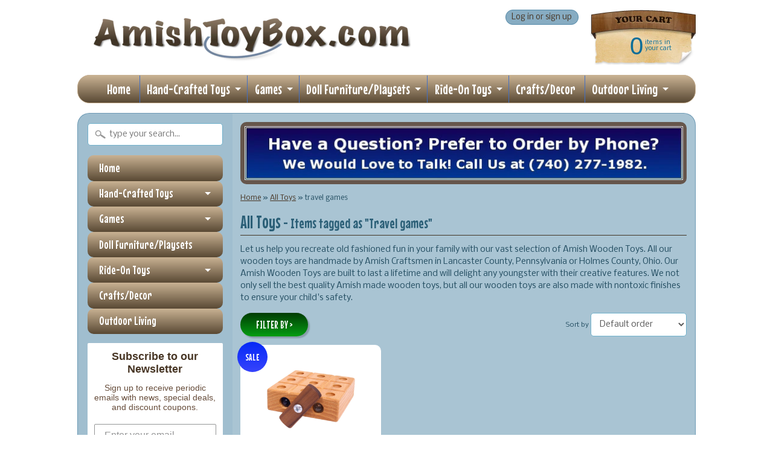

--- FILE ---
content_type: text/html; charset=utf-8
request_url: https://www.amishtoybox.com/collections/wooden-toys/travel-games
body_size: 44027
content:
<!DOCTYPE html>
<!--[if IE 8]> <html class="no-js lt-ie9" lang="en" > <![endif]-->
<!--[if gt IE 8]><!--> <html class="no-js" lang="en" > <!--<![endif]-->
<head>
  
  <meta name="google-site-verification" content="SlMsaT4rjVcukJ83RkHwhtXtcUCe7vjtD23bv3iht9A" />
<meta charset="utf-8" />
<meta http-equiv="X-UA-Compatible" content="IE=edge" />  
<script>
document.documentElement.className = document.documentElement.className.replace("no-js","js");
</script>  
<meta name="viewport" content="width=device-width, initial-scale=1.0">



  <link href='//fonts.googleapis.com/css?family=Mouse+Memoirs' rel='stylesheet' type='text/css'>

 

    <link href='//fonts.googleapis.com/css?family=Nobile:400,400italic,700,700italic' rel='stylesheet' type='text/css'>
    

  
<link rel="shortcut icon" href="//www.amishtoybox.com/cdn/shop/t/7/assets/favicon.png?v=124035567899747511131745593659" />

<title>
   
      All Toys &ndash; AmishToyBox.com
   
</title>

   <meta name="description" content="Recreate fun in your family by buying your kids some sturdy wooden toys made by Amish Craftsmen. AmishToyBox.com stocks a large selection of Amish-made wooden toys made to last a lifetime." />

<link rel="canonical" href="https://www.amishtoybox.com/collections/wooden-toys/travel-games" />

   
      <meta property="og:image" content="http://www.amishtoybox.com/cdn/shop/t/7/assets/logo.png?v=94448739885851578211409096188" />
      <meta property="og:image" content="https://www.amishtoybox.com/cdn/shop/t/7/assets/logo.png?v=94448739885851578211409096188" />
     
   <meta property="og:title" content="All Toys" />
   <meta property="og:type" content="website" />



   <meta property="og:description" content="Recreate fun in your family by buying your kids some sturdy wooden toys made by Amish Craftsmen. AmishToyBox.com stocks a large selection of Amish-made wooden toys made to last a lifetime." />


<meta property="og:url" content="https://www.amishtoybox.com/collections/wooden-toys/travel-games" />
<meta property="og:site_name" content="AmishToyBox.com" />



  
<link href="//www.amishtoybox.com/cdn/shop/t/7/assets/styles.scss.css?v=155479012336821008611710268083" rel="stylesheet" type="text/css" media="all" />  

<script type="text/javascript" src="//ajax.googleapis.com/ajax/libs/jquery/1.11.0/jquery.min.js"></script>

<script src="//www.amishtoybox.com/cdn/shop/t/7/assets/shop.js?v=31298374184250303631692294891" type="text/javascript"></script> 



<script src="//www.amishtoybox.com/cdn/shopifycloud/storefront/assets/themes_support/option_selection-b017cd28.js" type="text/javascript"></script>

<!--[if lt IE 9]>
<script src="http://html5shim.googlecode.com/svn/trunk/html5.js"></script>
<![endif]-->  
  
<script>window.performance && window.performance.mark && window.performance.mark('shopify.content_for_header.start');</script><meta name="google-site-verification" content="SlMsaT4rjVcukJ83RkHwhtXtcUCe7vjtD23bv3iht9A">
<meta name="facebook-domain-verification" content="7tb712szfmzm7cvglearbrpmrd1vg0">
<meta id="shopify-digital-wallet" name="shopify-digital-wallet" content="/6009937/digital_wallets/dialog">
<meta name="shopify-checkout-api-token" content="69aa9b0e7f90e2d8647ca79683880a71">
<meta id="in-context-paypal-metadata" data-shop-id="6009937" data-venmo-supported="false" data-environment="production" data-locale="en_US" data-paypal-v4="true" data-currency="USD">
<link rel="alternate" type="application/atom+xml" title="Feed" href="/collections/wooden-toys/travel-games.atom" />
<link rel="alternate" type="application/json+oembed" href="https://www.amishtoybox.com/collections/wooden-toys/travel-games.oembed">
<script async="async" src="/checkouts/internal/preloads.js?locale=en-US"></script>
<link rel="preconnect" href="https://shop.app" crossorigin="anonymous">
<script async="async" src="https://shop.app/checkouts/internal/preloads.js?locale=en-US&shop_id=6009937" crossorigin="anonymous"></script>
<script id="apple-pay-shop-capabilities" type="application/json">{"shopId":6009937,"countryCode":"US","currencyCode":"USD","merchantCapabilities":["supports3DS"],"merchantId":"gid:\/\/shopify\/Shop\/6009937","merchantName":"AmishToyBox.com","requiredBillingContactFields":["postalAddress","email","phone"],"requiredShippingContactFields":["postalAddress","email","phone"],"shippingType":"shipping","supportedNetworks":["visa","masterCard","amex","discover","elo","jcb"],"total":{"type":"pending","label":"AmishToyBox.com","amount":"1.00"},"shopifyPaymentsEnabled":true,"supportsSubscriptions":true}</script>
<script id="shopify-features" type="application/json">{"accessToken":"69aa9b0e7f90e2d8647ca79683880a71","betas":["rich-media-storefront-analytics"],"domain":"www.amishtoybox.com","predictiveSearch":true,"shopId":6009937,"locale":"en"}</script>
<script>var Shopify = Shopify || {};
Shopify.shop = "amishtoybox-com.myshopify.com";
Shopify.locale = "en";
Shopify.currency = {"active":"USD","rate":"1.0"};
Shopify.country = "US";
Shopify.theme = {"name":"Sunrise","id":10325495,"schema_name":null,"schema_version":null,"theme_store_id":57,"role":"main"};
Shopify.theme.handle = "null";
Shopify.theme.style = {"id":null,"handle":null};
Shopify.cdnHost = "www.amishtoybox.com/cdn";
Shopify.routes = Shopify.routes || {};
Shopify.routes.root = "/";</script>
<script type="module">!function(o){(o.Shopify=o.Shopify||{}).modules=!0}(window);</script>
<script>!function(o){function n(){var o=[];function n(){o.push(Array.prototype.slice.apply(arguments))}return n.q=o,n}var t=o.Shopify=o.Shopify||{};t.loadFeatures=n(),t.autoloadFeatures=n()}(window);</script>
<script>
  window.ShopifyPay = window.ShopifyPay || {};
  window.ShopifyPay.apiHost = "shop.app\/pay";
  window.ShopifyPay.redirectState = null;
</script>
<script id="shop-js-analytics" type="application/json">{"pageType":"collection"}</script>
<script defer="defer" async type="module" src="//www.amishtoybox.com/cdn/shopifycloud/shop-js/modules/v2/client.init-shop-cart-sync_C5BV16lS.en.esm.js"></script>
<script defer="defer" async type="module" src="//www.amishtoybox.com/cdn/shopifycloud/shop-js/modules/v2/chunk.common_CygWptCX.esm.js"></script>
<script type="module">
  await import("//www.amishtoybox.com/cdn/shopifycloud/shop-js/modules/v2/client.init-shop-cart-sync_C5BV16lS.en.esm.js");
await import("//www.amishtoybox.com/cdn/shopifycloud/shop-js/modules/v2/chunk.common_CygWptCX.esm.js");

  window.Shopify.SignInWithShop?.initShopCartSync?.({"fedCMEnabled":true,"windoidEnabled":true});

</script>
<script>
  window.Shopify = window.Shopify || {};
  if (!window.Shopify.featureAssets) window.Shopify.featureAssets = {};
  window.Shopify.featureAssets['shop-js'] = {"shop-cart-sync":["modules/v2/client.shop-cart-sync_ZFArdW7E.en.esm.js","modules/v2/chunk.common_CygWptCX.esm.js"],"init-fed-cm":["modules/v2/client.init-fed-cm_CmiC4vf6.en.esm.js","modules/v2/chunk.common_CygWptCX.esm.js"],"shop-button":["modules/v2/client.shop-button_tlx5R9nI.en.esm.js","modules/v2/chunk.common_CygWptCX.esm.js"],"shop-cash-offers":["modules/v2/client.shop-cash-offers_DOA2yAJr.en.esm.js","modules/v2/chunk.common_CygWptCX.esm.js","modules/v2/chunk.modal_D71HUcav.esm.js"],"init-windoid":["modules/v2/client.init-windoid_sURxWdc1.en.esm.js","modules/v2/chunk.common_CygWptCX.esm.js"],"shop-toast-manager":["modules/v2/client.shop-toast-manager_ClPi3nE9.en.esm.js","modules/v2/chunk.common_CygWptCX.esm.js"],"init-shop-email-lookup-coordinator":["modules/v2/client.init-shop-email-lookup-coordinator_B8hsDcYM.en.esm.js","modules/v2/chunk.common_CygWptCX.esm.js"],"init-shop-cart-sync":["modules/v2/client.init-shop-cart-sync_C5BV16lS.en.esm.js","modules/v2/chunk.common_CygWptCX.esm.js"],"avatar":["modules/v2/client.avatar_BTnouDA3.en.esm.js"],"pay-button":["modules/v2/client.pay-button_FdsNuTd3.en.esm.js","modules/v2/chunk.common_CygWptCX.esm.js"],"init-customer-accounts":["modules/v2/client.init-customer-accounts_DxDtT_ad.en.esm.js","modules/v2/client.shop-login-button_C5VAVYt1.en.esm.js","modules/v2/chunk.common_CygWptCX.esm.js","modules/v2/chunk.modal_D71HUcav.esm.js"],"init-shop-for-new-customer-accounts":["modules/v2/client.init-shop-for-new-customer-accounts_ChsxoAhi.en.esm.js","modules/v2/client.shop-login-button_C5VAVYt1.en.esm.js","modules/v2/chunk.common_CygWptCX.esm.js","modules/v2/chunk.modal_D71HUcav.esm.js"],"shop-login-button":["modules/v2/client.shop-login-button_C5VAVYt1.en.esm.js","modules/v2/chunk.common_CygWptCX.esm.js","modules/v2/chunk.modal_D71HUcav.esm.js"],"init-customer-accounts-sign-up":["modules/v2/client.init-customer-accounts-sign-up_CPSyQ0Tj.en.esm.js","modules/v2/client.shop-login-button_C5VAVYt1.en.esm.js","modules/v2/chunk.common_CygWptCX.esm.js","modules/v2/chunk.modal_D71HUcav.esm.js"],"shop-follow-button":["modules/v2/client.shop-follow-button_Cva4Ekp9.en.esm.js","modules/v2/chunk.common_CygWptCX.esm.js","modules/v2/chunk.modal_D71HUcav.esm.js"],"checkout-modal":["modules/v2/client.checkout-modal_BPM8l0SH.en.esm.js","modules/v2/chunk.common_CygWptCX.esm.js","modules/v2/chunk.modal_D71HUcav.esm.js"],"lead-capture":["modules/v2/client.lead-capture_Bi8yE_yS.en.esm.js","modules/v2/chunk.common_CygWptCX.esm.js","modules/v2/chunk.modal_D71HUcav.esm.js"],"shop-login":["modules/v2/client.shop-login_D6lNrXab.en.esm.js","modules/v2/chunk.common_CygWptCX.esm.js","modules/v2/chunk.modal_D71HUcav.esm.js"],"payment-terms":["modules/v2/client.payment-terms_CZxnsJam.en.esm.js","modules/v2/chunk.common_CygWptCX.esm.js","modules/v2/chunk.modal_D71HUcav.esm.js"]};
</script>
<script>(function() {
  var isLoaded = false;
  function asyncLoad() {
    if (isLoaded) return;
    isLoaded = true;
    var urls = ["https:\/\/app.getcoopt.com\/scripts\/shopify\/coopt-app.js?v=1.41\u0026shop=amishtoybox-com.myshopify.com","https:\/\/app.getcoopt.com\/scripts\/shopify\/coopt-app.js?v=1.41\u0026shop=amishtoybox-com.myshopify.com","https:\/\/cdn.shopify.com\/s\/files\/1\/0600\/9937\/t\/7\/assets\/subscribe-it.js?v=1667237093\u0026shop=amishtoybox-com.myshopify.com","https:\/\/shopify-widget.route.com\/shopify.widget.js?shop=amishtoybox-com.myshopify.com"];
    for (var i = 0; i < urls.length; i++) {
      var s = document.createElement('script');
      s.type = 'text/javascript';
      s.async = true;
      s.src = urls[i];
      var x = document.getElementsByTagName('script')[0];
      x.parentNode.insertBefore(s, x);
    }
  };
  if(window.attachEvent) {
    window.attachEvent('onload', asyncLoad);
  } else {
    window.addEventListener('load', asyncLoad, false);
  }
})();</script>
<script id="__st">var __st={"a":6009937,"offset":-18000,"reqid":"31535c45-d9ba-4820-8101-88e4cdf21c56-1768726789","pageurl":"www.amishtoybox.com\/collections\/wooden-toys\/travel-games","u":"9a3e3fa53e74","p":"collection","rtyp":"collection","rid":26391023};</script>
<script>window.ShopifyPaypalV4VisibilityTracking = true;</script>
<script id="captcha-bootstrap">!function(){'use strict';const t='contact',e='account',n='new_comment',o=[[t,t],['blogs',n],['comments',n],[t,'customer']],c=[[e,'customer_login'],[e,'guest_login'],[e,'recover_customer_password'],[e,'create_customer']],r=t=>t.map((([t,e])=>`form[action*='/${t}']:not([data-nocaptcha='true']) input[name='form_type'][value='${e}']`)).join(','),a=t=>()=>t?[...document.querySelectorAll(t)].map((t=>t.form)):[];function s(){const t=[...o],e=r(t);return a(e)}const i='password',u='form_key',d=['recaptcha-v3-token','g-recaptcha-response','h-captcha-response',i],f=()=>{try{return window.sessionStorage}catch{return}},m='__shopify_v',_=t=>t.elements[u];function p(t,e,n=!1){try{const o=window.sessionStorage,c=JSON.parse(o.getItem(e)),{data:r}=function(t){const{data:e,action:n}=t;return t[m]||n?{data:e,action:n}:{data:t,action:n}}(c);for(const[e,n]of Object.entries(r))t.elements[e]&&(t.elements[e].value=n);n&&o.removeItem(e)}catch(o){console.error('form repopulation failed',{error:o})}}const l='form_type',E='cptcha';function T(t){t.dataset[E]=!0}const w=window,h=w.document,L='Shopify',v='ce_forms',y='captcha';let A=!1;((t,e)=>{const n=(g='f06e6c50-85a8-45c8-87d0-21a2b65856fe',I='https://cdn.shopify.com/shopifycloud/storefront-forms-hcaptcha/ce_storefront_forms_captcha_hcaptcha.v1.5.2.iife.js',D={infoText:'Protected by hCaptcha',privacyText:'Privacy',termsText:'Terms'},(t,e,n)=>{const o=w[L][v],c=o.bindForm;if(c)return c(t,g,e,D).then(n);var r;o.q.push([[t,g,e,D],n]),r=I,A||(h.body.append(Object.assign(h.createElement('script'),{id:'captcha-provider',async:!0,src:r})),A=!0)});var g,I,D;w[L]=w[L]||{},w[L][v]=w[L][v]||{},w[L][v].q=[],w[L][y]=w[L][y]||{},w[L][y].protect=function(t,e){n(t,void 0,e),T(t)},Object.freeze(w[L][y]),function(t,e,n,w,h,L){const[v,y,A,g]=function(t,e,n){const i=e?o:[],u=t?c:[],d=[...i,...u],f=r(d),m=r(i),_=r(d.filter((([t,e])=>n.includes(e))));return[a(f),a(m),a(_),s()]}(w,h,L),I=t=>{const e=t.target;return e instanceof HTMLFormElement?e:e&&e.form},D=t=>v().includes(t);t.addEventListener('submit',(t=>{const e=I(t);if(!e)return;const n=D(e)&&!e.dataset.hcaptchaBound&&!e.dataset.recaptchaBound,o=_(e),c=g().includes(e)&&(!o||!o.value);(n||c)&&t.preventDefault(),c&&!n&&(function(t){try{if(!f())return;!function(t){const e=f();if(!e)return;const n=_(t);if(!n)return;const o=n.value;o&&e.removeItem(o)}(t);const e=Array.from(Array(32),(()=>Math.random().toString(36)[2])).join('');!function(t,e){_(t)||t.append(Object.assign(document.createElement('input'),{type:'hidden',name:u})),t.elements[u].value=e}(t,e),function(t,e){const n=f();if(!n)return;const o=[...t.querySelectorAll(`input[type='${i}']`)].map((({name:t})=>t)),c=[...d,...o],r={};for(const[a,s]of new FormData(t).entries())c.includes(a)||(r[a]=s);n.setItem(e,JSON.stringify({[m]:1,action:t.action,data:r}))}(t,e)}catch(e){console.error('failed to persist form',e)}}(e),e.submit())}));const S=(t,e)=>{t&&!t.dataset[E]&&(n(t,e.some((e=>e===t))),T(t))};for(const o of['focusin','change'])t.addEventListener(o,(t=>{const e=I(t);D(e)&&S(e,y())}));const B=e.get('form_key'),M=e.get(l),P=B&&M;t.addEventListener('DOMContentLoaded',(()=>{const t=y();if(P)for(const e of t)e.elements[l].value===M&&p(e,B);[...new Set([...A(),...v().filter((t=>'true'===t.dataset.shopifyCaptcha))])].forEach((e=>S(e,t)))}))}(h,new URLSearchParams(w.location.search),n,t,e,['guest_login'])})(!0,!0)}();</script>
<script integrity="sha256-4kQ18oKyAcykRKYeNunJcIwy7WH5gtpwJnB7kiuLZ1E=" data-source-attribution="shopify.loadfeatures" defer="defer" src="//www.amishtoybox.com/cdn/shopifycloud/storefront/assets/storefront/load_feature-a0a9edcb.js" crossorigin="anonymous"></script>
<script crossorigin="anonymous" defer="defer" src="//www.amishtoybox.com/cdn/shopifycloud/storefront/assets/shopify_pay/storefront-65b4c6d7.js?v=20250812"></script>
<script data-source-attribution="shopify.dynamic_checkout.dynamic.init">var Shopify=Shopify||{};Shopify.PaymentButton=Shopify.PaymentButton||{isStorefrontPortableWallets:!0,init:function(){window.Shopify.PaymentButton.init=function(){};var t=document.createElement("script");t.src="https://www.amishtoybox.com/cdn/shopifycloud/portable-wallets/latest/portable-wallets.en.js",t.type="module",document.head.appendChild(t)}};
</script>
<script data-source-attribution="shopify.dynamic_checkout.buyer_consent">
  function portableWalletsHideBuyerConsent(e){var t=document.getElementById("shopify-buyer-consent"),n=document.getElementById("shopify-subscription-policy-button");t&&n&&(t.classList.add("hidden"),t.setAttribute("aria-hidden","true"),n.removeEventListener("click",e))}function portableWalletsShowBuyerConsent(e){var t=document.getElementById("shopify-buyer-consent"),n=document.getElementById("shopify-subscription-policy-button");t&&n&&(t.classList.remove("hidden"),t.removeAttribute("aria-hidden"),n.addEventListener("click",e))}window.Shopify?.PaymentButton&&(window.Shopify.PaymentButton.hideBuyerConsent=portableWalletsHideBuyerConsent,window.Shopify.PaymentButton.showBuyerConsent=portableWalletsShowBuyerConsent);
</script>
<script data-source-attribution="shopify.dynamic_checkout.cart.bootstrap">document.addEventListener("DOMContentLoaded",(function(){function t(){return document.querySelector("shopify-accelerated-checkout-cart, shopify-accelerated-checkout")}if(t())Shopify.PaymentButton.init();else{new MutationObserver((function(e,n){t()&&(Shopify.PaymentButton.init(),n.disconnect())})).observe(document.body,{childList:!0,subtree:!0})}}));
</script>
<script id='scb4127' type='text/javascript' async='' src='https://www.amishtoybox.com/cdn/shopifycloud/privacy-banner/storefront-banner.js'></script><link id="shopify-accelerated-checkout-styles" rel="stylesheet" media="screen" href="https://www.amishtoybox.com/cdn/shopifycloud/portable-wallets/latest/accelerated-checkout-backwards-compat.css" crossorigin="anonymous">
<style id="shopify-accelerated-checkout-cart">
        #shopify-buyer-consent {
  margin-top: 1em;
  display: inline-block;
  width: 100%;
}

#shopify-buyer-consent.hidden {
  display: none;
}

#shopify-subscription-policy-button {
  background: none;
  border: none;
  padding: 0;
  text-decoration: underline;
  font-size: inherit;
  cursor: pointer;
}

#shopify-subscription-policy-button::before {
  box-shadow: none;
}

      </style>

<script>window.performance && window.performance.mark && window.performance.mark('shopify.content_for_header.end');</script>

<script async type="text/javascript" src="//static.klaviyo.com/onsite/js/klaviyo.js?company_id=KUbFg5"></script>
<script type="text/javascript">
    (function(c,l,a,r,i,t,y){
        c[a]=c[a]||function(){(c[a].q=c[a].q||[]).push(arguments)};
        t=l.createElement(r);t.async=1;t.src="https://www.clarity.ms/tag/"+i;
        y=l.getElementsByTagName(r)[0];y.parentNode.insertBefore(t,y);
    })(window, document, "clarity", "script", "puhb65skd5");
</script>

<!-- BEGIN app block: shopify://apps/judge-me-reviews/blocks/judgeme_core/61ccd3b1-a9f2-4160-9fe9-4fec8413e5d8 --><!-- Start of Judge.me Core -->






<link rel="dns-prefetch" href="https://cdnwidget.judge.me">
<link rel="dns-prefetch" href="https://cdn.judge.me">
<link rel="dns-prefetch" href="https://cdn1.judge.me">
<link rel="dns-prefetch" href="https://api.judge.me">

<script data-cfasync='false' class='jdgm-settings-script'>window.jdgmSettings={"pagination":5,"disable_web_reviews":false,"badge_no_review_text":"No reviews","badge_n_reviews_text":"{{ n }} review/reviews","hide_badge_preview_if_no_reviews":true,"badge_hide_text":false,"enforce_center_preview_badge":false,"widget_title":"Customer Reviews","widget_open_form_text":"Write a review","widget_close_form_text":"Cancel review","widget_refresh_page_text":"Refresh page","widget_summary_text":"Based on {{ number_of_reviews }} review/reviews","widget_no_review_text":"Be the first to write a review","widget_name_field_text":"Display name","widget_verified_name_field_text":"Verified Name (public)","widget_name_placeholder_text":"Display name","widget_required_field_error_text":"This field is required.","widget_email_field_text":"Email address","widget_verified_email_field_text":"Verified Email (private, can not be edited)","widget_email_placeholder_text":"Your email address","widget_email_field_error_text":"Please enter a valid email address.","widget_rating_field_text":"Rating","widget_review_title_field_text":"Review Title","widget_review_title_placeholder_text":"Give your review a title","widget_review_body_field_text":"Review content","widget_review_body_placeholder_text":"Start writing here...","widget_pictures_field_text":"Picture/Video (optional)","widget_submit_review_text":"Submit Review","widget_submit_verified_review_text":"Submit Verified Review","widget_submit_success_msg_with_auto_publish":"Thank you! Please refresh the page in a few moments to see your review. You can remove or edit your review by logging into \u003ca href='https://judge.me/login' target='_blank' rel='nofollow noopener'\u003eJudge.me\u003c/a\u003e","widget_submit_success_msg_no_auto_publish":"Thank you! Your review will be published as soon as it is approved by the shop admin. You can remove or edit your review by logging into \u003ca href='https://judge.me/login' target='_blank' rel='nofollow noopener'\u003eJudge.me\u003c/a\u003e","widget_show_default_reviews_out_of_total_text":"Showing {{ n_reviews_shown }} out of {{ n_reviews }} reviews.","widget_show_all_link_text":"Show all","widget_show_less_link_text":"Show less","widget_author_said_text":"{{ reviewer_name }} said:","widget_days_text":"{{ n }} days ago","widget_weeks_text":"{{ n }} week/weeks ago","widget_months_text":"{{ n }} month/months ago","widget_years_text":"{{ n }} year/years ago","widget_yesterday_text":"Yesterday","widget_today_text":"Today","widget_replied_text":"\u003e\u003e {{ shop_name }} replied:","widget_read_more_text":"Read more","widget_reviewer_name_as_initial":"","widget_rating_filter_color":"#fbcd0a","widget_rating_filter_see_all_text":"See all reviews","widget_sorting_most_recent_text":"Most Recent","widget_sorting_highest_rating_text":"Highest Rating","widget_sorting_lowest_rating_text":"Lowest Rating","widget_sorting_with_pictures_text":"Only Pictures","widget_sorting_most_helpful_text":"Most Helpful","widget_open_question_form_text":"Ask a question","widget_reviews_subtab_text":"Reviews","widget_questions_subtab_text":"Questions","widget_question_label_text":"Question","widget_answer_label_text":"Answer","widget_question_placeholder_text":"Write your question here","widget_submit_question_text":"Submit Question","widget_question_submit_success_text":"Thank you for your question! We will notify you once it gets answered.","verified_badge_text":"Verified","verified_badge_bg_color":"","verified_badge_text_color":"","verified_badge_placement":"left-of-reviewer-name","widget_review_max_height":"","widget_hide_border":false,"widget_social_share":false,"widget_thumb":false,"widget_review_location_show":false,"widget_location_format":"","all_reviews_include_out_of_store_products":true,"all_reviews_out_of_store_text":"(out of store)","all_reviews_pagination":100,"all_reviews_product_name_prefix_text":"about","enable_review_pictures":true,"enable_question_anwser":false,"widget_theme":"default","review_date_format":"mm/dd/yyyy","default_sort_method":"most-recent","widget_product_reviews_subtab_text":"Product Reviews","widget_shop_reviews_subtab_text":"Shop Reviews","widget_other_products_reviews_text":"Reviews for other products","widget_store_reviews_subtab_text":"Store reviews","widget_no_store_reviews_text":"This store hasn't received any reviews yet","widget_web_restriction_product_reviews_text":"This product hasn't received any reviews yet","widget_no_items_text":"No items found","widget_show_more_text":"Show more","widget_write_a_store_review_text":"Write a Store Review","widget_other_languages_heading":"Reviews in Other Languages","widget_translate_review_text":"Translate review to {{ language }}","widget_translating_review_text":"Translating...","widget_show_original_translation_text":"Show original ({{ language }})","widget_translate_review_failed_text":"Review couldn't be translated.","widget_translate_review_retry_text":"Retry","widget_translate_review_try_again_later_text":"Try again later","show_product_url_for_grouped_product":false,"widget_sorting_pictures_first_text":"Pictures First","show_pictures_on_all_rev_page_mobile":false,"show_pictures_on_all_rev_page_desktop":false,"floating_tab_hide_mobile_install_preference":false,"floating_tab_button_name":"★ Reviews","floating_tab_title":"Let customers speak for us","floating_tab_button_color":"","floating_tab_button_background_color":"","floating_tab_url":"","floating_tab_url_enabled":false,"floating_tab_tab_style":"text","all_reviews_text_badge_text":"Customers rate us {{ shop.metafields.judgeme.all_reviews_rating | round: 1 }}/5 based on {{ shop.metafields.judgeme.all_reviews_count }} reviews.","all_reviews_text_badge_text_branded_style":"{{ shop.metafields.judgeme.all_reviews_rating | round: 1 }} out of 5 stars based on {{ shop.metafields.judgeme.all_reviews_count }} reviews","is_all_reviews_text_badge_a_link":false,"show_stars_for_all_reviews_text_badge":false,"all_reviews_text_badge_url":"","all_reviews_text_style":"branded","all_reviews_text_color_style":"judgeme_brand_color","all_reviews_text_color":"#108474","all_reviews_text_show_jm_brand":true,"featured_carousel_show_header":true,"featured_carousel_title":"Let customers speak for us","testimonials_carousel_title":"Customers are saying","videos_carousel_title":"Real customer stories","cards_carousel_title":"Customers are saying","featured_carousel_count_text":"from {{ n }} reviews","featured_carousel_add_link_to_all_reviews_page":false,"featured_carousel_url":"","featured_carousel_show_images":true,"featured_carousel_autoslide_interval":5,"featured_carousel_arrows_on_the_sides":false,"featured_carousel_height":250,"featured_carousel_width":80,"featured_carousel_image_size":0,"featured_carousel_image_height":250,"featured_carousel_arrow_color":"#eeeeee","verified_count_badge_style":"branded","verified_count_badge_orientation":"horizontal","verified_count_badge_color_style":"judgeme_brand_color","verified_count_badge_color":"#108474","is_verified_count_badge_a_link":false,"verified_count_badge_url":"","verified_count_badge_show_jm_brand":true,"widget_rating_preset_default":5,"widget_first_sub_tab":"product-reviews","widget_show_histogram":true,"widget_histogram_use_custom_color":false,"widget_pagination_use_custom_color":false,"widget_star_use_custom_color":false,"widget_verified_badge_use_custom_color":false,"widget_write_review_use_custom_color":false,"picture_reminder_submit_button":"Upload Pictures","enable_review_videos":false,"mute_video_by_default":false,"widget_sorting_videos_first_text":"Videos First","widget_review_pending_text":"Pending","featured_carousel_items_for_large_screen":3,"social_share_options_order":"Facebook,Twitter","remove_microdata_snippet":false,"disable_json_ld":false,"enable_json_ld_products":false,"preview_badge_show_question_text":false,"preview_badge_no_question_text":"No questions","preview_badge_n_question_text":"{{ number_of_questions }} question/questions","qa_badge_show_icon":false,"qa_badge_position":"same-row","remove_judgeme_branding":false,"widget_add_search_bar":false,"widget_search_bar_placeholder":"Search","widget_sorting_verified_only_text":"Verified only","featured_carousel_theme":"default","featured_carousel_show_rating":true,"featured_carousel_show_title":true,"featured_carousel_show_body":true,"featured_carousel_show_date":false,"featured_carousel_show_reviewer":true,"featured_carousel_show_product":false,"featured_carousel_header_background_color":"#108474","featured_carousel_header_text_color":"#ffffff","featured_carousel_name_product_separator":"reviewed","featured_carousel_full_star_background":"#108474","featured_carousel_empty_star_background":"#dadada","featured_carousel_vertical_theme_background":"#f9fafb","featured_carousel_verified_badge_enable":true,"featured_carousel_verified_badge_color":"#108474","featured_carousel_border_style":"round","featured_carousel_review_line_length_limit":3,"featured_carousel_more_reviews_button_text":"Read more reviews","featured_carousel_view_product_button_text":"View product","all_reviews_page_load_reviews_on":"scroll","all_reviews_page_load_more_text":"Load More Reviews","disable_fb_tab_reviews":false,"enable_ajax_cdn_cache":false,"widget_advanced_speed_features":5,"widget_public_name_text":"displayed publicly like","default_reviewer_name":"John Smith","default_reviewer_name_has_non_latin":true,"widget_reviewer_anonymous":"Anonymous","medals_widget_title":"Judge.me Review Medals","medals_widget_background_color":"#f9fafb","medals_widget_position":"footer_all_pages","medals_widget_border_color":"#f9fafb","medals_widget_verified_text_position":"left","medals_widget_use_monochromatic_version":false,"medals_widget_elements_color":"#108474","show_reviewer_avatar":true,"widget_invalid_yt_video_url_error_text":"Not a YouTube video URL","widget_max_length_field_error_text":"Please enter no more than {0} characters.","widget_show_country_flag":false,"widget_show_collected_via_shop_app":true,"widget_verified_by_shop_badge_style":"light","widget_verified_by_shop_text":"Verified by Shop","widget_show_photo_gallery":false,"widget_load_with_code_splitting":true,"widget_ugc_install_preference":false,"widget_ugc_title":"Made by us, Shared by you","widget_ugc_subtitle":"Tag us to see your picture featured in our page","widget_ugc_arrows_color":"#ffffff","widget_ugc_primary_button_text":"Buy Now","widget_ugc_primary_button_background_color":"#108474","widget_ugc_primary_button_text_color":"#ffffff","widget_ugc_primary_button_border_width":"0","widget_ugc_primary_button_border_style":"none","widget_ugc_primary_button_border_color":"#108474","widget_ugc_primary_button_border_radius":"25","widget_ugc_secondary_button_text":"Load More","widget_ugc_secondary_button_background_color":"#ffffff","widget_ugc_secondary_button_text_color":"#108474","widget_ugc_secondary_button_border_width":"2","widget_ugc_secondary_button_border_style":"solid","widget_ugc_secondary_button_border_color":"#108474","widget_ugc_secondary_button_border_radius":"25","widget_ugc_reviews_button_text":"View Reviews","widget_ugc_reviews_button_background_color":"#ffffff","widget_ugc_reviews_button_text_color":"#108474","widget_ugc_reviews_button_border_width":"2","widget_ugc_reviews_button_border_style":"solid","widget_ugc_reviews_button_border_color":"#108474","widget_ugc_reviews_button_border_radius":"25","widget_ugc_reviews_button_link_to":"judgeme-reviews-page","widget_ugc_show_post_date":true,"widget_ugc_max_width":"800","widget_rating_metafield_value_type":true,"widget_primary_color":"#E06A06","widget_enable_secondary_color":false,"widget_secondary_color":"#edf5f5","widget_summary_average_rating_text":"{{ average_rating }} out of 5","widget_media_grid_title":"Customer photos \u0026 videos","widget_media_grid_see_more_text":"See more","widget_round_style":false,"widget_show_product_medals":true,"widget_verified_by_judgeme_text":"Verified by Judge.me","widget_show_store_medals":true,"widget_verified_by_judgeme_text_in_store_medals":"Verified by Judge.me","widget_media_field_exceed_quantity_message":"Sorry, we can only accept {{ max_media }} for one review.","widget_media_field_exceed_limit_message":"{{ file_name }} is too large, please select a {{ media_type }} less than {{ size_limit }}MB.","widget_review_submitted_text":"Review Submitted!","widget_question_submitted_text":"Question Submitted!","widget_close_form_text_question":"Cancel","widget_write_your_answer_here_text":"Write your answer here","widget_enabled_branded_link":true,"widget_show_collected_by_judgeme":true,"widget_reviewer_name_color":"","widget_write_review_text_color":"","widget_write_review_bg_color":"","widget_collected_by_judgeme_text":"collected by Judge.me","widget_pagination_type":"standard","widget_load_more_text":"Load More","widget_load_more_color":"#108474","widget_full_review_text":"Full Review","widget_read_more_reviews_text":"Read More Reviews","widget_read_questions_text":"Read Questions","widget_questions_and_answers_text":"Questions \u0026 Answers","widget_verified_by_text":"Verified by","widget_verified_text":"Verified","widget_number_of_reviews_text":"{{ number_of_reviews }} reviews","widget_back_button_text":"Back","widget_next_button_text":"Next","widget_custom_forms_filter_button":"Filters","custom_forms_style":"horizontal","widget_show_review_information":false,"how_reviews_are_collected":"How reviews are collected?","widget_show_review_keywords":false,"widget_gdpr_statement":"How we use your data: We'll only contact you about the review you left, and only if necessary. By submitting your review, you agree to Judge.me's \u003ca href='https://judge.me/terms' target='_blank' rel='nofollow noopener'\u003eterms\u003c/a\u003e, \u003ca href='https://judge.me/privacy' target='_blank' rel='nofollow noopener'\u003eprivacy\u003c/a\u003e and \u003ca href='https://judge.me/content-policy' target='_blank' rel='nofollow noopener'\u003econtent\u003c/a\u003e policies.","widget_multilingual_sorting_enabled":false,"widget_translate_review_content_enabled":false,"widget_translate_review_content_method":"manual","popup_widget_review_selection":"automatically_with_pictures","popup_widget_round_border_style":true,"popup_widget_show_title":true,"popup_widget_show_body":true,"popup_widget_show_reviewer":false,"popup_widget_show_product":true,"popup_widget_show_pictures":true,"popup_widget_use_review_picture":true,"popup_widget_show_on_home_page":true,"popup_widget_show_on_product_page":true,"popup_widget_show_on_collection_page":true,"popup_widget_show_on_cart_page":true,"popup_widget_position":"bottom_left","popup_widget_first_review_delay":5,"popup_widget_duration":5,"popup_widget_interval":5,"popup_widget_review_count":5,"popup_widget_hide_on_mobile":true,"review_snippet_widget_round_border_style":true,"review_snippet_widget_card_color":"#FFFFFF","review_snippet_widget_slider_arrows_background_color":"#FFFFFF","review_snippet_widget_slider_arrows_color":"#000000","review_snippet_widget_star_color":"#108474","show_product_variant":false,"all_reviews_product_variant_label_text":"Variant: ","widget_show_verified_branding":true,"widget_ai_summary_title":"Customers say","widget_ai_summary_disclaimer":"AI-powered review summary based on recent customer reviews","widget_show_ai_summary":false,"widget_show_ai_summary_bg":false,"widget_show_review_title_input":true,"redirect_reviewers_invited_via_email":"review_widget","request_store_review_after_product_review":false,"request_review_other_products_in_order":false,"review_form_color_scheme":"default","review_form_corner_style":"square","review_form_star_color":{},"review_form_text_color":"#333333","review_form_background_color":"#ffffff","review_form_field_background_color":"#fafafa","review_form_button_color":{},"review_form_button_text_color":"#ffffff","review_form_modal_overlay_color":"#000000","review_content_screen_title_text":"How would you rate this product?","review_content_introduction_text":"We would love it if you would share a bit about your experience.","store_review_form_title_text":"How would you rate this store?","store_review_form_introduction_text":"We would love it if you would share a bit about your experience.","show_review_guidance_text":true,"one_star_review_guidance_text":"Poor","five_star_review_guidance_text":"Great","customer_information_screen_title_text":"About you","customer_information_introduction_text":"Please tell us more about you.","custom_questions_screen_title_text":"Your experience in more detail","custom_questions_introduction_text":"Here are a few questions to help us understand more about your experience.","review_submitted_screen_title_text":"Thanks for your review!","review_submitted_screen_thank_you_text":"We are processing it and it will appear on the store soon.","review_submitted_screen_email_verification_text":"Please confirm your email by clicking the link we just sent you. This helps us keep reviews authentic.","review_submitted_request_store_review_text":"Would you like to share your experience of shopping with us?","review_submitted_review_other_products_text":"Would you like to review these products?","store_review_screen_title_text":"Would you like to share your experience of shopping with us?","store_review_introduction_text":"We value your feedback and use it to improve. Please share any thoughts or suggestions you have.","reviewer_media_screen_title_picture_text":"Share a picture","reviewer_media_introduction_picture_text":"Upload a photo to support your review.","reviewer_media_screen_title_video_text":"Share a video","reviewer_media_introduction_video_text":"Upload a video to support your review.","reviewer_media_screen_title_picture_or_video_text":"Share a picture or video","reviewer_media_introduction_picture_or_video_text":"Upload a photo or video to support your review.","reviewer_media_youtube_url_text":"Paste your Youtube URL here","advanced_settings_next_step_button_text":"Next","advanced_settings_close_review_button_text":"Close","modal_write_review_flow":false,"write_review_flow_required_text":"Required","write_review_flow_privacy_message_text":"We respect your privacy.","write_review_flow_anonymous_text":"Post review as anonymous","write_review_flow_visibility_text":"This won't be visible to other customers.","write_review_flow_multiple_selection_help_text":"Select as many as you like","write_review_flow_single_selection_help_text":"Select one option","write_review_flow_required_field_error_text":"This field is required","write_review_flow_invalid_email_error_text":"Please enter a valid email address","write_review_flow_max_length_error_text":"Max. {{ max_length }} characters.","write_review_flow_media_upload_text":"\u003cb\u003eClick to upload\u003c/b\u003e or drag and drop","write_review_flow_gdpr_statement":"We'll only contact you about your review if necessary. By submitting your review, you agree to our \u003ca href='https://judge.me/terms' target='_blank' rel='nofollow noopener'\u003eterms and conditions\u003c/a\u003e and \u003ca href='https://judge.me/privacy' target='_blank' rel='nofollow noopener'\u003eprivacy policy\u003c/a\u003e.","rating_only_reviews_enabled":false,"show_negative_reviews_help_screen":false,"new_review_flow_help_screen_rating_threshold":3,"negative_review_resolution_screen_title_text":"Tell us more","negative_review_resolution_text":"Your experience matters to us. If there were issues with your purchase, we're here to help. Feel free to reach out to us, we'd love the opportunity to make things right.","negative_review_resolution_button_text":"Contact us","negative_review_resolution_proceed_with_review_text":"Leave a review","negative_review_resolution_subject":"Issue with purchase from {{ shop_name }}.{{ order_name }}","preview_badge_collection_page_install_status":false,"widget_review_custom_css":"","preview_badge_custom_css":"","preview_badge_stars_count":"5-stars","featured_carousel_custom_css":"","floating_tab_custom_css":"","all_reviews_widget_custom_css":"","medals_widget_custom_css":"","verified_badge_custom_css":"","all_reviews_text_custom_css":"","transparency_badges_collected_via_store_invite":false,"transparency_badges_from_another_provider":false,"transparency_badges_collected_from_store_visitor":false,"transparency_badges_collected_by_verified_review_provider":false,"transparency_badges_earned_reward":false,"transparency_badges_collected_via_store_invite_text":"Review collected via store invitation","transparency_badges_from_another_provider_text":"Review collected from another provider","transparency_badges_collected_from_store_visitor_text":"Review collected from a store visitor","transparency_badges_written_in_google_text":"Review written in Google","transparency_badges_written_in_etsy_text":"Review written in Etsy","transparency_badges_written_in_shop_app_text":"Review written in Shop App","transparency_badges_earned_reward_text":"Review earned a reward for future purchase","product_review_widget_per_page":10,"widget_store_review_label_text":"Review about the store","checkout_comment_extension_title_on_product_page":"Customer Comments","checkout_comment_extension_num_latest_comment_show":5,"checkout_comment_extension_format":"name_and_timestamp","checkout_comment_customer_name":"last_initial","checkout_comment_comment_notification":true,"preview_badge_collection_page_install_preference":false,"preview_badge_home_page_install_preference":false,"preview_badge_product_page_install_preference":false,"review_widget_install_preference":"","review_carousel_install_preference":false,"floating_reviews_tab_install_preference":"none","verified_reviews_count_badge_install_preference":false,"all_reviews_text_install_preference":false,"review_widget_best_location":false,"judgeme_medals_install_preference":false,"review_widget_revamp_enabled":false,"review_widget_qna_enabled":false,"review_widget_header_theme":"minimal","review_widget_widget_title_enabled":true,"review_widget_header_text_size":"medium","review_widget_header_text_weight":"regular","review_widget_average_rating_style":"compact","review_widget_bar_chart_enabled":true,"review_widget_bar_chart_type":"numbers","review_widget_bar_chart_style":"standard","review_widget_expanded_media_gallery_enabled":false,"review_widget_reviews_section_theme":"standard","review_widget_image_style":"thumbnails","review_widget_review_image_ratio":"square","review_widget_stars_size":"medium","review_widget_verified_badge":"standard_text","review_widget_review_title_text_size":"medium","review_widget_review_text_size":"medium","review_widget_review_text_length":"medium","review_widget_number_of_columns_desktop":3,"review_widget_carousel_transition_speed":5,"review_widget_custom_questions_answers_display":"always","review_widget_button_text_color":"#FFFFFF","review_widget_text_color":"#000000","review_widget_lighter_text_color":"#7B7B7B","review_widget_corner_styling":"soft","review_widget_review_word_singular":"review","review_widget_review_word_plural":"reviews","review_widget_voting_label":"Helpful?","review_widget_shop_reply_label":"Reply from {{ shop_name }}:","review_widget_filters_title":"Filters","qna_widget_question_word_singular":"Question","qna_widget_question_word_plural":"Questions","qna_widget_answer_reply_label":"Answer from {{ answerer_name }}:","qna_content_screen_title_text":"Ask a question about this product","qna_widget_question_required_field_error_text":"Please enter your question.","qna_widget_flow_gdpr_statement":"We'll only contact you about your question if necessary. By submitting your question, you agree to our \u003ca href='https://judge.me/terms' target='_blank' rel='nofollow noopener'\u003eterms and conditions\u003c/a\u003e and \u003ca href='https://judge.me/privacy' target='_blank' rel='nofollow noopener'\u003eprivacy policy\u003c/a\u003e.","qna_widget_question_submitted_text":"Thanks for your question!","qna_widget_close_form_text_question":"Close","qna_widget_question_submit_success_text":"We’ll notify you by email when your question is answered.","all_reviews_widget_v2025_enabled":false,"all_reviews_widget_v2025_header_theme":"default","all_reviews_widget_v2025_widget_title_enabled":true,"all_reviews_widget_v2025_header_text_size":"medium","all_reviews_widget_v2025_header_text_weight":"regular","all_reviews_widget_v2025_average_rating_style":"compact","all_reviews_widget_v2025_bar_chart_enabled":true,"all_reviews_widget_v2025_bar_chart_type":"numbers","all_reviews_widget_v2025_bar_chart_style":"standard","all_reviews_widget_v2025_expanded_media_gallery_enabled":false,"all_reviews_widget_v2025_show_store_medals":true,"all_reviews_widget_v2025_show_photo_gallery":true,"all_reviews_widget_v2025_show_review_keywords":false,"all_reviews_widget_v2025_show_ai_summary":false,"all_reviews_widget_v2025_show_ai_summary_bg":false,"all_reviews_widget_v2025_add_search_bar":false,"all_reviews_widget_v2025_default_sort_method":"most-recent","all_reviews_widget_v2025_reviews_per_page":10,"all_reviews_widget_v2025_reviews_section_theme":"default","all_reviews_widget_v2025_image_style":"thumbnails","all_reviews_widget_v2025_review_image_ratio":"square","all_reviews_widget_v2025_stars_size":"medium","all_reviews_widget_v2025_verified_badge":"bold_badge","all_reviews_widget_v2025_review_title_text_size":"medium","all_reviews_widget_v2025_review_text_size":"medium","all_reviews_widget_v2025_review_text_length":"medium","all_reviews_widget_v2025_number_of_columns_desktop":3,"all_reviews_widget_v2025_carousel_transition_speed":5,"all_reviews_widget_v2025_custom_questions_answers_display":"always","all_reviews_widget_v2025_show_product_variant":false,"all_reviews_widget_v2025_show_reviewer_avatar":true,"all_reviews_widget_v2025_reviewer_name_as_initial":"","all_reviews_widget_v2025_review_location_show":false,"all_reviews_widget_v2025_location_format":"","all_reviews_widget_v2025_show_country_flag":false,"all_reviews_widget_v2025_verified_by_shop_badge_style":"light","all_reviews_widget_v2025_social_share":false,"all_reviews_widget_v2025_social_share_options_order":"Facebook,Twitter,LinkedIn,Pinterest","all_reviews_widget_v2025_pagination_type":"standard","all_reviews_widget_v2025_button_text_color":"#FFFFFF","all_reviews_widget_v2025_text_color":"#000000","all_reviews_widget_v2025_lighter_text_color":"#7B7B7B","all_reviews_widget_v2025_corner_styling":"soft","all_reviews_widget_v2025_title":"Customer reviews","all_reviews_widget_v2025_ai_summary_title":"Customers say about this store","all_reviews_widget_v2025_no_review_text":"Be the first to write a review","platform":"shopify","branding_url":"https://app.judge.me/reviews/stores/www.amishtoybox.com","branding_text":"Powered by Judge.me","locale":"en","reply_name":"AmishToyBox.com","widget_version":"3.0","footer":true,"autopublish":true,"review_dates":true,"enable_custom_form":false,"shop_use_review_site":true,"shop_locale":"en","enable_multi_locales_translations":false,"show_review_title_input":true,"review_verification_email_status":"always","can_be_branded":true,"reply_name_text":"AmishToyBox.com"};</script> <style class='jdgm-settings-style'>.jdgm-xx{left:0}:root{--jdgm-primary-color: #E06A06;--jdgm-secondary-color: rgba(224,106,6,0.1);--jdgm-star-color: #E06A06;--jdgm-write-review-text-color: white;--jdgm-write-review-bg-color: #E06A06;--jdgm-paginate-color: #E06A06;--jdgm-border-radius: 0;--jdgm-reviewer-name-color: #E06A06}.jdgm-histogram__bar-content{background-color:#E06A06}.jdgm-rev[data-verified-buyer=true] .jdgm-rev__icon.jdgm-rev__icon:after,.jdgm-rev__buyer-badge.jdgm-rev__buyer-badge{color:white;background-color:#E06A06}.jdgm-review-widget--small .jdgm-gallery.jdgm-gallery .jdgm-gallery__thumbnail-link:nth-child(8) .jdgm-gallery__thumbnail-wrapper.jdgm-gallery__thumbnail-wrapper:before{content:"See more"}@media only screen and (min-width: 768px){.jdgm-gallery.jdgm-gallery .jdgm-gallery__thumbnail-link:nth-child(8) .jdgm-gallery__thumbnail-wrapper.jdgm-gallery__thumbnail-wrapper:before{content:"See more"}}.jdgm-prev-badge[data-average-rating='0.00']{display:none !important}.jdgm-author-all-initials{display:none !important}.jdgm-author-last-initial{display:none !important}.jdgm-rev-widg__title{visibility:hidden}.jdgm-rev-widg__summary-text{visibility:hidden}.jdgm-prev-badge__text{visibility:hidden}.jdgm-rev__prod-link-prefix:before{content:'about'}.jdgm-rev__variant-label:before{content:'Variant: '}.jdgm-rev__out-of-store-text:before{content:'(out of store)'}@media only screen and (min-width: 768px){.jdgm-rev__pics .jdgm-rev_all-rev-page-picture-separator,.jdgm-rev__pics .jdgm-rev__product-picture{display:none}}@media only screen and (max-width: 768px){.jdgm-rev__pics .jdgm-rev_all-rev-page-picture-separator,.jdgm-rev__pics .jdgm-rev__product-picture{display:none}}.jdgm-preview-badge[data-template="product"]{display:none !important}.jdgm-preview-badge[data-template="collection"]{display:none !important}.jdgm-preview-badge[data-template="index"]{display:none !important}.jdgm-review-widget[data-from-snippet="true"]{display:none !important}.jdgm-verified-count-badget[data-from-snippet="true"]{display:none !important}.jdgm-carousel-wrapper[data-from-snippet="true"]{display:none !important}.jdgm-all-reviews-text[data-from-snippet="true"]{display:none !important}.jdgm-medals-section[data-from-snippet="true"]{display:none !important}.jdgm-ugc-media-wrapper[data-from-snippet="true"]{display:none !important}.jdgm-rev__transparency-badge[data-badge-type="review_collected_via_store_invitation"]{display:none !important}.jdgm-rev__transparency-badge[data-badge-type="review_collected_from_another_provider"]{display:none !important}.jdgm-rev__transparency-badge[data-badge-type="review_collected_from_store_visitor"]{display:none !important}.jdgm-rev__transparency-badge[data-badge-type="review_written_in_etsy"]{display:none !important}.jdgm-rev__transparency-badge[data-badge-type="review_written_in_google_business"]{display:none !important}.jdgm-rev__transparency-badge[data-badge-type="review_written_in_shop_app"]{display:none !important}.jdgm-rev__transparency-badge[data-badge-type="review_earned_for_future_purchase"]{display:none !important}.jdgm-review-snippet-widget .jdgm-rev-snippet-widget__cards-container .jdgm-rev-snippet-card{border-radius:8px;background:#fff}.jdgm-review-snippet-widget .jdgm-rev-snippet-widget__cards-container .jdgm-rev-snippet-card__rev-rating .jdgm-star{color:#108474}.jdgm-review-snippet-widget .jdgm-rev-snippet-widget__prev-btn,.jdgm-review-snippet-widget .jdgm-rev-snippet-widget__next-btn{border-radius:50%;background:#fff}.jdgm-review-snippet-widget .jdgm-rev-snippet-widget__prev-btn>svg,.jdgm-review-snippet-widget .jdgm-rev-snippet-widget__next-btn>svg{fill:#000}.jdgm-full-rev-modal.rev-snippet-widget .jm-mfp-container .jm-mfp-content,.jdgm-full-rev-modal.rev-snippet-widget .jm-mfp-container .jdgm-full-rev__icon,.jdgm-full-rev-modal.rev-snippet-widget .jm-mfp-container .jdgm-full-rev__pic-img,.jdgm-full-rev-modal.rev-snippet-widget .jm-mfp-container .jdgm-full-rev__reply{border-radius:8px}.jdgm-full-rev-modal.rev-snippet-widget .jm-mfp-container .jdgm-full-rev[data-verified-buyer="true"] .jdgm-full-rev__icon::after{border-radius:8px}.jdgm-full-rev-modal.rev-snippet-widget .jm-mfp-container .jdgm-full-rev .jdgm-rev__buyer-badge{border-radius:calc( 8px / 2 )}.jdgm-full-rev-modal.rev-snippet-widget .jm-mfp-container .jdgm-full-rev .jdgm-full-rev__replier::before{content:'AmishToyBox.com'}.jdgm-full-rev-modal.rev-snippet-widget .jm-mfp-container .jdgm-full-rev .jdgm-full-rev__product-button{border-radius:calc( 8px * 6 )}
</style> <style class='jdgm-settings-style'></style>

  
  
  
  <style class='jdgm-miracle-styles'>
  @-webkit-keyframes jdgm-spin{0%{-webkit-transform:rotate(0deg);-ms-transform:rotate(0deg);transform:rotate(0deg)}100%{-webkit-transform:rotate(359deg);-ms-transform:rotate(359deg);transform:rotate(359deg)}}@keyframes jdgm-spin{0%{-webkit-transform:rotate(0deg);-ms-transform:rotate(0deg);transform:rotate(0deg)}100%{-webkit-transform:rotate(359deg);-ms-transform:rotate(359deg);transform:rotate(359deg)}}@font-face{font-family:'JudgemeStar';src:url("[data-uri]") format("woff");font-weight:normal;font-style:normal}.jdgm-star{font-family:'JudgemeStar';display:inline !important;text-decoration:none !important;padding:0 4px 0 0 !important;margin:0 !important;font-weight:bold;opacity:1;-webkit-font-smoothing:antialiased;-moz-osx-font-smoothing:grayscale}.jdgm-star:hover{opacity:1}.jdgm-star:last-of-type{padding:0 !important}.jdgm-star.jdgm--on:before{content:"\e000"}.jdgm-star.jdgm--off:before{content:"\e001"}.jdgm-star.jdgm--half:before{content:"\e002"}.jdgm-widget *{margin:0;line-height:1.4;-webkit-box-sizing:border-box;-moz-box-sizing:border-box;box-sizing:border-box;-webkit-overflow-scrolling:touch}.jdgm-hidden{display:none !important;visibility:hidden !important}.jdgm-temp-hidden{display:none}.jdgm-spinner{width:40px;height:40px;margin:auto;border-radius:50%;border-top:2px solid #eee;border-right:2px solid #eee;border-bottom:2px solid #eee;border-left:2px solid #ccc;-webkit-animation:jdgm-spin 0.8s infinite linear;animation:jdgm-spin 0.8s infinite linear}.jdgm-prev-badge{display:block !important}

</style>


  
  
   


<script data-cfasync='false' class='jdgm-script'>
!function(e){window.jdgm=window.jdgm||{},jdgm.CDN_HOST="https://cdnwidget.judge.me/",jdgm.CDN_HOST_ALT="https://cdn2.judge.me/cdn/widget_frontend/",jdgm.API_HOST="https://api.judge.me/",jdgm.CDN_BASE_URL="https://cdn.shopify.com/extensions/019bc7fe-07a5-7fc5-85e3-4a4175980733/judgeme-extensions-296/assets/",
jdgm.docReady=function(d){(e.attachEvent?"complete"===e.readyState:"loading"!==e.readyState)?
setTimeout(d,0):e.addEventListener("DOMContentLoaded",d)},jdgm.loadCSS=function(d,t,o,a){
!o&&jdgm.loadCSS.requestedUrls.indexOf(d)>=0||(jdgm.loadCSS.requestedUrls.push(d),
(a=e.createElement("link")).rel="stylesheet",a.class="jdgm-stylesheet",a.media="nope!",
a.href=d,a.onload=function(){this.media="all",t&&setTimeout(t)},e.body.appendChild(a))},
jdgm.loadCSS.requestedUrls=[],jdgm.loadJS=function(e,d){var t=new XMLHttpRequest;
t.onreadystatechange=function(){4===t.readyState&&(Function(t.response)(),d&&d(t.response))},
t.open("GET",e),t.onerror=function(){if(e.indexOf(jdgm.CDN_HOST)===0&&jdgm.CDN_HOST_ALT!==jdgm.CDN_HOST){var f=e.replace(jdgm.CDN_HOST,jdgm.CDN_HOST_ALT);jdgm.loadJS(f,d)}},t.send()},jdgm.docReady((function(){(window.jdgmLoadCSS||e.querySelectorAll(
".jdgm-widget, .jdgm-all-reviews-page").length>0)&&(jdgmSettings.widget_load_with_code_splitting?
parseFloat(jdgmSettings.widget_version)>=3?jdgm.loadCSS(jdgm.CDN_HOST+"widget_v3/base.css"):
jdgm.loadCSS(jdgm.CDN_HOST+"widget/base.css"):jdgm.loadCSS(jdgm.CDN_HOST+"shopify_v2.css"),
jdgm.loadJS(jdgm.CDN_HOST+"loa"+"der.js"))}))}(document);
</script>
<noscript><link rel="stylesheet" type="text/css" media="all" href="https://cdnwidget.judge.me/shopify_v2.css"></noscript>

<!-- BEGIN app snippet: theme_fix_tags --><script>
  (function() {
    var jdgmThemeFixes = null;
    if (!jdgmThemeFixes) return;
    var thisThemeFix = jdgmThemeFixes[Shopify.theme.id];
    if (!thisThemeFix) return;

    if (thisThemeFix.html) {
      document.addEventListener("DOMContentLoaded", function() {
        var htmlDiv = document.createElement('div');
        htmlDiv.classList.add('jdgm-theme-fix-html');
        htmlDiv.innerHTML = thisThemeFix.html;
        document.body.append(htmlDiv);
      });
    };

    if (thisThemeFix.css) {
      var styleTag = document.createElement('style');
      styleTag.classList.add('jdgm-theme-fix-style');
      styleTag.innerHTML = thisThemeFix.css;
      document.head.append(styleTag);
    };

    if (thisThemeFix.js) {
      var scriptTag = document.createElement('script');
      scriptTag.classList.add('jdgm-theme-fix-script');
      scriptTag.innerHTML = thisThemeFix.js;
      document.head.append(scriptTag);
    };
  })();
</script>
<!-- END app snippet -->
<!-- End of Judge.me Core -->



<!-- END app block --><!-- BEGIN app block: shopify://apps/klaviyo-email-marketing-sms/blocks/klaviyo-onsite-embed/2632fe16-c075-4321-a88b-50b567f42507 -->












  <script async src="https://static.klaviyo.com/onsite/js/KUbFg5/klaviyo.js?company_id=KUbFg5"></script>
  <script>!function(){if(!window.klaviyo){window._klOnsite=window._klOnsite||[];try{window.klaviyo=new Proxy({},{get:function(n,i){return"push"===i?function(){var n;(n=window._klOnsite).push.apply(n,arguments)}:function(){for(var n=arguments.length,o=new Array(n),w=0;w<n;w++)o[w]=arguments[w];var t="function"==typeof o[o.length-1]?o.pop():void 0,e=new Promise((function(n){window._klOnsite.push([i].concat(o,[function(i){t&&t(i),n(i)}]))}));return e}}})}catch(n){window.klaviyo=window.klaviyo||[],window.klaviyo.push=function(){var n;(n=window._klOnsite).push.apply(n,arguments)}}}}();</script>

  




  <script>
    window.klaviyoReviewsProductDesignMode = false
  </script>







<!-- END app block --><script src="https://cdn.shopify.com/extensions/019bc7fe-07a5-7fc5-85e3-4a4175980733/judgeme-extensions-296/assets/loader.js" type="text/javascript" defer="defer"></script>
<link href="https://monorail-edge.shopifysvc.com" rel="dns-prefetch">
<script>(function(){if ("sendBeacon" in navigator && "performance" in window) {try {var session_token_from_headers = performance.getEntriesByType('navigation')[0].serverTiming.find(x => x.name == '_s').description;} catch {var session_token_from_headers = undefined;}var session_cookie_matches = document.cookie.match(/_shopify_s=([^;]*)/);var session_token_from_cookie = session_cookie_matches && session_cookie_matches.length === 2 ? session_cookie_matches[1] : "";var session_token = session_token_from_headers || session_token_from_cookie || "";function handle_abandonment_event(e) {var entries = performance.getEntries().filter(function(entry) {return /monorail-edge.shopifysvc.com/.test(entry.name);});if (!window.abandonment_tracked && entries.length === 0) {window.abandonment_tracked = true;var currentMs = Date.now();var navigation_start = performance.timing.navigationStart;var payload = {shop_id: 6009937,url: window.location.href,navigation_start,duration: currentMs - navigation_start,session_token,page_type: "collection"};window.navigator.sendBeacon("https://monorail-edge.shopifysvc.com/v1/produce", JSON.stringify({schema_id: "online_store_buyer_site_abandonment/1.1",payload: payload,metadata: {event_created_at_ms: currentMs,event_sent_at_ms: currentMs}}));}}window.addEventListener('pagehide', handle_abandonment_event);}}());</script>
<script id="web-pixels-manager-setup">(function e(e,d,r,n,o){if(void 0===o&&(o={}),!Boolean(null===(a=null===(i=window.Shopify)||void 0===i?void 0:i.analytics)||void 0===a?void 0:a.replayQueue)){var i,a;window.Shopify=window.Shopify||{};var t=window.Shopify;t.analytics=t.analytics||{};var s=t.analytics;s.replayQueue=[],s.publish=function(e,d,r){return s.replayQueue.push([e,d,r]),!0};try{self.performance.mark("wpm:start")}catch(e){}var l=function(){var e={modern:/Edge?\/(1{2}[4-9]|1[2-9]\d|[2-9]\d{2}|\d{4,})\.\d+(\.\d+|)|Firefox\/(1{2}[4-9]|1[2-9]\d|[2-9]\d{2}|\d{4,})\.\d+(\.\d+|)|Chrom(ium|e)\/(9{2}|\d{3,})\.\d+(\.\d+|)|(Maci|X1{2}).+ Version\/(15\.\d+|(1[6-9]|[2-9]\d|\d{3,})\.\d+)([,.]\d+|)( \(\w+\)|)( Mobile\/\w+|) Safari\/|Chrome.+OPR\/(9{2}|\d{3,})\.\d+\.\d+|(CPU[ +]OS|iPhone[ +]OS|CPU[ +]iPhone|CPU IPhone OS|CPU iPad OS)[ +]+(15[._]\d+|(1[6-9]|[2-9]\d|\d{3,})[._]\d+)([._]\d+|)|Android:?[ /-](13[3-9]|1[4-9]\d|[2-9]\d{2}|\d{4,})(\.\d+|)(\.\d+|)|Android.+Firefox\/(13[5-9]|1[4-9]\d|[2-9]\d{2}|\d{4,})\.\d+(\.\d+|)|Android.+Chrom(ium|e)\/(13[3-9]|1[4-9]\d|[2-9]\d{2}|\d{4,})\.\d+(\.\d+|)|SamsungBrowser\/([2-9]\d|\d{3,})\.\d+/,legacy:/Edge?\/(1[6-9]|[2-9]\d|\d{3,})\.\d+(\.\d+|)|Firefox\/(5[4-9]|[6-9]\d|\d{3,})\.\d+(\.\d+|)|Chrom(ium|e)\/(5[1-9]|[6-9]\d|\d{3,})\.\d+(\.\d+|)([\d.]+$|.*Safari\/(?![\d.]+ Edge\/[\d.]+$))|(Maci|X1{2}).+ Version\/(10\.\d+|(1[1-9]|[2-9]\d|\d{3,})\.\d+)([,.]\d+|)( \(\w+\)|)( Mobile\/\w+|) Safari\/|Chrome.+OPR\/(3[89]|[4-9]\d|\d{3,})\.\d+\.\d+|(CPU[ +]OS|iPhone[ +]OS|CPU[ +]iPhone|CPU IPhone OS|CPU iPad OS)[ +]+(10[._]\d+|(1[1-9]|[2-9]\d|\d{3,})[._]\d+)([._]\d+|)|Android:?[ /-](13[3-9]|1[4-9]\d|[2-9]\d{2}|\d{4,})(\.\d+|)(\.\d+|)|Mobile Safari.+OPR\/([89]\d|\d{3,})\.\d+\.\d+|Android.+Firefox\/(13[5-9]|1[4-9]\d|[2-9]\d{2}|\d{4,})\.\d+(\.\d+|)|Android.+Chrom(ium|e)\/(13[3-9]|1[4-9]\d|[2-9]\d{2}|\d{4,})\.\d+(\.\d+|)|Android.+(UC? ?Browser|UCWEB|U3)[ /]?(15\.([5-9]|\d{2,})|(1[6-9]|[2-9]\d|\d{3,})\.\d+)\.\d+|SamsungBrowser\/(5\.\d+|([6-9]|\d{2,})\.\d+)|Android.+MQ{2}Browser\/(14(\.(9|\d{2,})|)|(1[5-9]|[2-9]\d|\d{3,})(\.\d+|))(\.\d+|)|K[Aa][Ii]OS\/(3\.\d+|([4-9]|\d{2,})\.\d+)(\.\d+|)/},d=e.modern,r=e.legacy,n=navigator.userAgent;return n.match(d)?"modern":n.match(r)?"legacy":"unknown"}(),u="modern"===l?"modern":"legacy",c=(null!=n?n:{modern:"",legacy:""})[u],f=function(e){return[e.baseUrl,"/wpm","/b",e.hashVersion,"modern"===e.buildTarget?"m":"l",".js"].join("")}({baseUrl:d,hashVersion:r,buildTarget:u}),m=function(e){var d=e.version,r=e.bundleTarget,n=e.surface,o=e.pageUrl,i=e.monorailEndpoint;return{emit:function(e){var a=e.status,t=e.errorMsg,s=(new Date).getTime(),l=JSON.stringify({metadata:{event_sent_at_ms:s},events:[{schema_id:"web_pixels_manager_load/3.1",payload:{version:d,bundle_target:r,page_url:o,status:a,surface:n,error_msg:t},metadata:{event_created_at_ms:s}}]});if(!i)return console&&console.warn&&console.warn("[Web Pixels Manager] No Monorail endpoint provided, skipping logging."),!1;try{return self.navigator.sendBeacon.bind(self.navigator)(i,l)}catch(e){}var u=new XMLHttpRequest;try{return u.open("POST",i,!0),u.setRequestHeader("Content-Type","text/plain"),u.send(l),!0}catch(e){return console&&console.warn&&console.warn("[Web Pixels Manager] Got an unhandled error while logging to Monorail."),!1}}}}({version:r,bundleTarget:l,surface:e.surface,pageUrl:self.location.href,monorailEndpoint:e.monorailEndpoint});try{o.browserTarget=l,function(e){var d=e.src,r=e.async,n=void 0===r||r,o=e.onload,i=e.onerror,a=e.sri,t=e.scriptDataAttributes,s=void 0===t?{}:t,l=document.createElement("script"),u=document.querySelector("head"),c=document.querySelector("body");if(l.async=n,l.src=d,a&&(l.integrity=a,l.crossOrigin="anonymous"),s)for(var f in s)if(Object.prototype.hasOwnProperty.call(s,f))try{l.dataset[f]=s[f]}catch(e){}if(o&&l.addEventListener("load",o),i&&l.addEventListener("error",i),u)u.appendChild(l);else{if(!c)throw new Error("Did not find a head or body element to append the script");c.appendChild(l)}}({src:f,async:!0,onload:function(){if(!function(){var e,d;return Boolean(null===(d=null===(e=window.Shopify)||void 0===e?void 0:e.analytics)||void 0===d?void 0:d.initialized)}()){var d=window.webPixelsManager.init(e)||void 0;if(d){var r=window.Shopify.analytics;r.replayQueue.forEach((function(e){var r=e[0],n=e[1],o=e[2];d.publishCustomEvent(r,n,o)})),r.replayQueue=[],r.publish=d.publishCustomEvent,r.visitor=d.visitor,r.initialized=!0}}},onerror:function(){return m.emit({status:"failed",errorMsg:"".concat(f," has failed to load")})},sri:function(e){var d=/^sha384-[A-Za-z0-9+/=]+$/;return"string"==typeof e&&d.test(e)}(c)?c:"",scriptDataAttributes:o}),m.emit({status:"loading"})}catch(e){m.emit({status:"failed",errorMsg:(null==e?void 0:e.message)||"Unknown error"})}}})({shopId: 6009937,storefrontBaseUrl: "https://www.amishtoybox.com",extensionsBaseUrl: "https://extensions.shopifycdn.com/cdn/shopifycloud/web-pixels-manager",monorailEndpoint: "https://monorail-edge.shopifysvc.com/unstable/produce_batch",surface: "storefront-renderer",enabledBetaFlags: ["2dca8a86"],webPixelsConfigList: [{"id":"1447657716","configuration":"{\"accountID\":\"KUbFg5\",\"webPixelConfig\":\"eyJlbmFibGVBZGRlZFRvQ2FydEV2ZW50cyI6IHRydWV9\"}","eventPayloadVersion":"v1","runtimeContext":"STRICT","scriptVersion":"524f6c1ee37bacdca7657a665bdca589","type":"APP","apiClientId":123074,"privacyPurposes":["ANALYTICS","MARKETING"],"dataSharingAdjustments":{"protectedCustomerApprovalScopes":["read_customer_address","read_customer_email","read_customer_name","read_customer_personal_data","read_customer_phone"]}},{"id":"990183668","configuration":"{\"webPixelName\":\"Judge.me\"}","eventPayloadVersion":"v1","runtimeContext":"STRICT","scriptVersion":"34ad157958823915625854214640f0bf","type":"APP","apiClientId":683015,"privacyPurposes":["ANALYTICS"],"dataSharingAdjustments":{"protectedCustomerApprovalScopes":["read_customer_email","read_customer_name","read_customer_personal_data","read_customer_phone"]}},{"id":"664895732","configuration":"{\"pixelCode\":\"CTUMVRBC77UAU38JK5L0\"}","eventPayloadVersion":"v1","runtimeContext":"STRICT","scriptVersion":"22e92c2ad45662f435e4801458fb78cc","type":"APP","apiClientId":4383523,"privacyPurposes":["ANALYTICS","MARKETING","SALE_OF_DATA"],"dataSharingAdjustments":{"protectedCustomerApprovalScopes":["read_customer_address","read_customer_email","read_customer_name","read_customer_personal_data","read_customer_phone"]}},{"id":"423133428","configuration":"{\"config\":\"{\\\"pixel_id\\\":\\\"G-R344CP1JVG\\\",\\\"target_country\\\":\\\"US\\\",\\\"gtag_events\\\":[{\\\"type\\\":\\\"search\\\",\\\"action_label\\\":[\\\"G-R344CP1JVG\\\",\\\"AW-1012898702\\\/oTFkCJmJpLYBEI63_uID\\\"]},{\\\"type\\\":\\\"begin_checkout\\\",\\\"action_label\\\":[\\\"G-R344CP1JVG\\\",\\\"AW-1012898702\\\/IpaZCJaJpLYBEI63_uID\\\"]},{\\\"type\\\":\\\"view_item\\\",\\\"action_label\\\":[\\\"G-R344CP1JVG\\\",\\\"AW-1012898702\\\/HOxCCJCJpLYBEI63_uID\\\",\\\"MC-0N9VX19NH4\\\"]},{\\\"type\\\":\\\"purchase\\\",\\\"action_label\\\":[\\\"G-R344CP1JVG\\\",\\\"AW-1012898702\\\/UrkjCI2JpLYBEI63_uID\\\",\\\"MC-0N9VX19NH4\\\"]},{\\\"type\\\":\\\"page_view\\\",\\\"action_label\\\":[\\\"G-R344CP1JVG\\\",\\\"AW-1012898702\\\/iWVECIqJpLYBEI63_uID\\\",\\\"MC-0N9VX19NH4\\\"]},{\\\"type\\\":\\\"add_payment_info\\\",\\\"action_label\\\":[\\\"G-R344CP1JVG\\\",\\\"AW-1012898702\\\/Jjg_CJyJpLYBEI63_uID\\\"]},{\\\"type\\\":\\\"add_to_cart\\\",\\\"action_label\\\":[\\\"G-R344CP1JVG\\\",\\\"AW-1012898702\\\/D1n9CJOJpLYBEI63_uID\\\"]}],\\\"enable_monitoring_mode\\\":false}\"}","eventPayloadVersion":"v1","runtimeContext":"OPEN","scriptVersion":"b2a88bafab3e21179ed38636efcd8a93","type":"APP","apiClientId":1780363,"privacyPurposes":[],"dataSharingAdjustments":{"protectedCustomerApprovalScopes":["read_customer_address","read_customer_email","read_customer_name","read_customer_personal_data","read_customer_phone"]}},{"id":"192970996","configuration":"{\"pixel_id\":\"772085776305737\",\"pixel_type\":\"facebook_pixel\",\"metaapp_system_user_token\":\"-\"}","eventPayloadVersion":"v1","runtimeContext":"OPEN","scriptVersion":"ca16bc87fe92b6042fbaa3acc2fbdaa6","type":"APP","apiClientId":2329312,"privacyPurposes":["ANALYTICS","MARKETING","SALE_OF_DATA"],"dataSharingAdjustments":{"protectedCustomerApprovalScopes":["read_customer_address","read_customer_email","read_customer_name","read_customer_personal_data","read_customer_phone"]}},{"id":"60784884","configuration":"{\"tagID\":\"2613367161701\"}","eventPayloadVersion":"v1","runtimeContext":"STRICT","scriptVersion":"18031546ee651571ed29edbe71a3550b","type":"APP","apiClientId":3009811,"privacyPurposes":["ANALYTICS","MARKETING","SALE_OF_DATA"],"dataSharingAdjustments":{"protectedCustomerApprovalScopes":["read_customer_address","read_customer_email","read_customer_name","read_customer_personal_data","read_customer_phone"]}},{"id":"shopify-app-pixel","configuration":"{}","eventPayloadVersion":"v1","runtimeContext":"STRICT","scriptVersion":"0450","apiClientId":"shopify-pixel","type":"APP","privacyPurposes":["ANALYTICS","MARKETING"]},{"id":"shopify-custom-pixel","eventPayloadVersion":"v1","runtimeContext":"LAX","scriptVersion":"0450","apiClientId":"shopify-pixel","type":"CUSTOM","privacyPurposes":["ANALYTICS","MARKETING"]}],isMerchantRequest: false,initData: {"shop":{"name":"AmishToyBox.com","paymentSettings":{"currencyCode":"USD"},"myshopifyDomain":"amishtoybox-com.myshopify.com","countryCode":"US","storefrontUrl":"https:\/\/www.amishtoybox.com"},"customer":null,"cart":null,"checkout":null,"productVariants":[],"purchasingCompany":null},},"https://www.amishtoybox.com/cdn","fcfee988w5aeb613cpc8e4bc33m6693e112",{"modern":"","legacy":""},{"shopId":"6009937","storefrontBaseUrl":"https:\/\/www.amishtoybox.com","extensionBaseUrl":"https:\/\/extensions.shopifycdn.com\/cdn\/shopifycloud\/web-pixels-manager","surface":"storefront-renderer","enabledBetaFlags":"[\"2dca8a86\"]","isMerchantRequest":"false","hashVersion":"fcfee988w5aeb613cpc8e4bc33m6693e112","publish":"custom","events":"[[\"page_viewed\",{}],[\"collection_viewed\",{\"collection\":{\"id\":\"26391023\",\"title\":\"All Toys\",\"productVariants\":[{\"price\":{\"amount\":27.5,\"currencyCode\":\"USD\"},\"product\":{\"title\":\"Wooden Marble Tic Tac Toe Game with Built-in Storage for Marbles\",\"vendor\":\"AmishToyBox.com\",\"id\":\"4420110188629\",\"untranslatedTitle\":\"Wooden Marble Tic Tac Toe Game with Built-in Storage for Marbles\",\"url\":\"\/products\/amish-made-wooden-tic-tac-toe-game\",\"type\":\"Wooden Toys\"},\"id\":\"44306677465332\",\"image\":{\"src\":\"\/\/www.amishtoybox.com\/cdn\/shop\/files\/medium_347ef3fa-ccf3-4245-a33a-7b8e92592af0.jpg?v=1768337121\"},\"sku\":\"WG-OT-TicTacToe-Map.Che-TW103\",\"title\":\"Maple with Cherry Lid\",\"untranslatedTitle\":\"Maple with Cherry Lid\"}]}}]]"});</script><script>
  window.ShopifyAnalytics = window.ShopifyAnalytics || {};
  window.ShopifyAnalytics.meta = window.ShopifyAnalytics.meta || {};
  window.ShopifyAnalytics.meta.currency = 'USD';
  var meta = {"products":[{"id":4420110188629,"gid":"gid:\/\/shopify\/Product\/4420110188629","vendor":"AmishToyBox.com","type":"Wooden Toys","handle":"amish-made-wooden-tic-tac-toe-game","variants":[{"id":44306677465332,"price":2750,"name":"Wooden Marble Tic Tac Toe Game with Built-in Storage for Marbles - Maple with Cherry Lid","public_title":"Maple with Cherry Lid","sku":"WG-OT-TicTacToe-Map.Che-TW103"},{"id":42055110525172,"price":2750,"name":"Wooden Marble Tic Tac Toe Game with Built-in Storage for Marbles - Maple with Walnut Lid","public_title":"Maple with Walnut Lid","sku":"WT-OT-TicTacToe-MapWal-TW103"},{"id":44279807934708,"price":2450,"name":"Wooden Marble Tic Tac Toe Game with Built-in Storage for Marbles - Oak with Cherry Lid","public_title":"Oak with Cherry Lid","sku":"WG-OT-TicTacToe-Oak.Che-TW103"},{"id":44279807967476,"price":2450,"name":"Wooden Marble Tic Tac Toe Game with Built-in Storage for Marbles - Oak with Walnut Lid","public_title":"Oak with Walnut Lid","sku":"WG-OT-TicTacToe-Oak.Wal-TW103"},{"id":44279808000244,"price":2450,"name":"Wooden Marble Tic Tac Toe Game with Built-in Storage for Marbles - Poplar with Walnut Lid","public_title":"Poplar with Walnut Lid","sku":"WG-OT-TicTacToe-Pop.Wal-TW103"}],"remote":false}],"page":{"pageType":"collection","resourceType":"collection","resourceId":26391023,"requestId":"31535c45-d9ba-4820-8101-88e4cdf21c56-1768726789"}};
  for (var attr in meta) {
    window.ShopifyAnalytics.meta[attr] = meta[attr];
  }
</script>
<script class="analytics">
  (function () {
    var customDocumentWrite = function(content) {
      var jquery = null;

      if (window.jQuery) {
        jquery = window.jQuery;
      } else if (window.Checkout && window.Checkout.$) {
        jquery = window.Checkout.$;
      }

      if (jquery) {
        jquery('body').append(content);
      }
    };

    var hasLoggedConversion = function(token) {
      if (token) {
        return document.cookie.indexOf('loggedConversion=' + token) !== -1;
      }
      return false;
    }

    var setCookieIfConversion = function(token) {
      if (token) {
        var twoMonthsFromNow = new Date(Date.now());
        twoMonthsFromNow.setMonth(twoMonthsFromNow.getMonth() + 2);

        document.cookie = 'loggedConversion=' + token + '; expires=' + twoMonthsFromNow;
      }
    }

    var trekkie = window.ShopifyAnalytics.lib = window.trekkie = window.trekkie || [];
    if (trekkie.integrations) {
      return;
    }
    trekkie.methods = [
      'identify',
      'page',
      'ready',
      'track',
      'trackForm',
      'trackLink'
    ];
    trekkie.factory = function(method) {
      return function() {
        var args = Array.prototype.slice.call(arguments);
        args.unshift(method);
        trekkie.push(args);
        return trekkie;
      };
    };
    for (var i = 0; i < trekkie.methods.length; i++) {
      var key = trekkie.methods[i];
      trekkie[key] = trekkie.factory(key);
    }
    trekkie.load = function(config) {
      trekkie.config = config || {};
      trekkie.config.initialDocumentCookie = document.cookie;
      var first = document.getElementsByTagName('script')[0];
      var script = document.createElement('script');
      script.type = 'text/javascript';
      script.onerror = function(e) {
        var scriptFallback = document.createElement('script');
        scriptFallback.type = 'text/javascript';
        scriptFallback.onerror = function(error) {
                var Monorail = {
      produce: function produce(monorailDomain, schemaId, payload) {
        var currentMs = new Date().getTime();
        var event = {
          schema_id: schemaId,
          payload: payload,
          metadata: {
            event_created_at_ms: currentMs,
            event_sent_at_ms: currentMs
          }
        };
        return Monorail.sendRequest("https://" + monorailDomain + "/v1/produce", JSON.stringify(event));
      },
      sendRequest: function sendRequest(endpointUrl, payload) {
        // Try the sendBeacon API
        if (window && window.navigator && typeof window.navigator.sendBeacon === 'function' && typeof window.Blob === 'function' && !Monorail.isIos12()) {
          var blobData = new window.Blob([payload], {
            type: 'text/plain'
          });

          if (window.navigator.sendBeacon(endpointUrl, blobData)) {
            return true;
          } // sendBeacon was not successful

        } // XHR beacon

        var xhr = new XMLHttpRequest();

        try {
          xhr.open('POST', endpointUrl);
          xhr.setRequestHeader('Content-Type', 'text/plain');
          xhr.send(payload);
        } catch (e) {
          console.log(e);
        }

        return false;
      },
      isIos12: function isIos12() {
        return window.navigator.userAgent.lastIndexOf('iPhone; CPU iPhone OS 12_') !== -1 || window.navigator.userAgent.lastIndexOf('iPad; CPU OS 12_') !== -1;
      }
    };
    Monorail.produce('monorail-edge.shopifysvc.com',
      'trekkie_storefront_load_errors/1.1',
      {shop_id: 6009937,
      theme_id: 10325495,
      app_name: "storefront",
      context_url: window.location.href,
      source_url: "//www.amishtoybox.com/cdn/s/trekkie.storefront.cd680fe47e6c39ca5d5df5f0a32d569bc48c0f27.min.js"});

        };
        scriptFallback.async = true;
        scriptFallback.src = '//www.amishtoybox.com/cdn/s/trekkie.storefront.cd680fe47e6c39ca5d5df5f0a32d569bc48c0f27.min.js';
        first.parentNode.insertBefore(scriptFallback, first);
      };
      script.async = true;
      script.src = '//www.amishtoybox.com/cdn/s/trekkie.storefront.cd680fe47e6c39ca5d5df5f0a32d569bc48c0f27.min.js';
      first.parentNode.insertBefore(script, first);
    };
    trekkie.load(
      {"Trekkie":{"appName":"storefront","development":false,"defaultAttributes":{"shopId":6009937,"isMerchantRequest":null,"themeId":10325495,"themeCityHash":"16899851476472974758","contentLanguage":"en","currency":"USD","eventMetadataId":"12675e93-2173-47df-8756-d276cf3c1f1b"},"isServerSideCookieWritingEnabled":true,"monorailRegion":"shop_domain","enabledBetaFlags":["65f19447"]},"Session Attribution":{},"S2S":{"facebookCapiEnabled":true,"source":"trekkie-storefront-renderer","apiClientId":580111}}
    );

    var loaded = false;
    trekkie.ready(function() {
      if (loaded) return;
      loaded = true;

      window.ShopifyAnalytics.lib = window.trekkie;

      var originalDocumentWrite = document.write;
      document.write = customDocumentWrite;
      try { window.ShopifyAnalytics.merchantGoogleAnalytics.call(this); } catch(error) {};
      document.write = originalDocumentWrite;

      window.ShopifyAnalytics.lib.page(null,{"pageType":"collection","resourceType":"collection","resourceId":26391023,"requestId":"31535c45-d9ba-4820-8101-88e4cdf21c56-1768726789","shopifyEmitted":true});

      var match = window.location.pathname.match(/checkouts\/(.+)\/(thank_you|post_purchase)/)
      var token = match? match[1]: undefined;
      if (!hasLoggedConversion(token)) {
        setCookieIfConversion(token);
        window.ShopifyAnalytics.lib.track("Viewed Product Category",{"currency":"USD","category":"Collection: wooden-toys","collectionName":"wooden-toys","collectionId":26391023,"nonInteraction":true},undefined,undefined,{"shopifyEmitted":true});
      }
    });


        var eventsListenerScript = document.createElement('script');
        eventsListenerScript.async = true;
        eventsListenerScript.src = "//www.amishtoybox.com/cdn/shopifycloud/storefront/assets/shop_events_listener-3da45d37.js";
        document.getElementsByTagName('head')[0].appendChild(eventsListenerScript);

})();</script>
  <script>
  if (!window.ga || (window.ga && typeof window.ga !== 'function')) {
    window.ga = function ga() {
      (window.ga.q = window.ga.q || []).push(arguments);
      if (window.Shopify && window.Shopify.analytics && typeof window.Shopify.analytics.publish === 'function') {
        window.Shopify.analytics.publish("ga_stub_called", {}, {sendTo: "google_osp_migration"});
      }
      console.error("Shopify's Google Analytics stub called with:", Array.from(arguments), "\nSee https://help.shopify.com/manual/promoting-marketing/pixels/pixel-migration#google for more information.");
    };
    if (window.Shopify && window.Shopify.analytics && typeof window.Shopify.analytics.publish === 'function') {
      window.Shopify.analytics.publish("ga_stub_initialized", {}, {sendTo: "google_osp_migration"});
    }
  }
</script>
<script
  defer
  src="https://www.amishtoybox.com/cdn/shopifycloud/perf-kit/shopify-perf-kit-3.0.4.min.js"
  data-application="storefront-renderer"
  data-shop-id="6009937"
  data-render-region="gcp-us-central1"
  data-page-type="collection"
  data-theme-instance-id="10325495"
  data-theme-name=""
  data-theme-version=""
  data-monorail-region="shop_domain"
  data-resource-timing-sampling-rate="10"
  data-shs="true"
  data-shs-beacon="true"
  data-shs-export-with-fetch="true"
  data-shs-logs-sample-rate="1"
  data-shs-beacon-endpoint="https://www.amishtoybox.com/api/collect"
></script>
</head>

<body id="collection" data-curr-format="$ {{amount}}" data-shop-currency="USD">
   <div id="site-wrap">
      <header id="header" class="clearfix">	
         <div class="row clearfix">
            <div class="logo">
                  
                <a class="newfont" href="/" title="AmishToyBox.com">
                  
                     <img src="//www.amishtoybox.com/cdn/shop/t/7/assets/logo.png?v=94448739885851578211409096188" alt="AmishToyBox.com" />
                  
                </a>
                               
            </div>
            
           
           
            
            <div class="login-top hide-mobile">
                     
                          <a href="/account/login">Log in or sign up</a>
                                 
            </div>
                       

            <div class="cart-info hide-mobile">
               <a href="/cart"><em>0</em> <span>items in your cart</span></a>
            </div>
         </div>

         
<nav class="top-menu hide-mobile clearfix" role="navigation">
  <ul>
   
      
      
         <li>
            <a class="" href="/">Home</a>
         </li>
      
   
      
      
         <li class="has-sub level-1">
            <a href="/collections/wooden-toys">Hand-Crafted Toys</a>
            <ul>
            
                  <li>
                     <a href="/collections/wooden-toys">All Toys</a>                    
                  </li>
            
                  <li>
                     <a href="/collections/everything-farming">Farming Toys</a>                    
                  </li>
            
                  <li>
                     <a href="/collections/marble-and-ball-rollers">Marble Toys</a>                    
                  </li>
            
                  <li>
                     <a href="/collections/scooters-and-wagons">Ride-On Toys</a>                    
                  </li>
            
                  <li>
                     <a href="/collections/toddler-toys">Toddler Toys</a>                    
                  </li>
            
                  <li>
                     <a href="/collections/vehicle-toys">Vehicle Toys</a>                    
                  </li>
                    
            </ul>
         </li>
      
   
      
      
         <li class="has-sub level-1">
            <a href="/collections/all-games">Games</a>
            <ul>
            
                  <li>
                     <a href="/collections/all-games">All Games</a>                    
                  </li>
            
                  <li>
                     <a href="/collections/board-games">Board Games</a>                    
                  </li>
            
                  <li>
                     <a href="/collections/lawn-games">Lawn Games</a>                    
                  </li>
                    
            </ul>
         </li>
      
   
      
      
         <li class="has-sub level-1">
            <a href="/collections/doll-furniture">Doll Furniture/Playsets</a>
            <ul>
            
                  <li>
                     <a href="/collections/doll-furniture">All Doll Furniture and Playsets</a>                    
                  </li>
            
                  <li>
                     <a href="/collections/katies-doll-furniture-collection">Katie&#39;s Doll Furniture</a>                    
                  </li>
            
                  <li>
                     <a href="/collections/rebekahs-doll-furniture-collection">Rebekah&#39;s Doll Furniture</a>                    
                  </li>
            
                  <li>
                     <a href="/collections/play-sets-kids-furniture">Kid&#39;s Play Sets</a>                    
                  </li>
                    
            </ul>
         </li>
      
   
      
      
         <li class="has-sub level-1">
            <a href="/collections/scooters-and-wagons">Ride-On Toys</a>
            <ul>
            
                  <li>
                     <a href="/collections/scooters-and-wagons">All Ride-On Toys</a>                    
                  </li>
            
                  <li>
                     <a href="/collections/amish-scooters">Amish Scooters</a>                    
                  </li>
            
                  <li>
                     <a href="/collections/wagons">Berlin Flyer Wagons</a>                    
                  </li>
            
                  <li>
                     <a href="/products/amishtoybox-com-groffdale-chopper-kids-deluxe-yellow-trike">Groffdale Chopper Trikes</a>                    
                  </li>
                    
            </ul>
         </li>
      
   
      
      
         <li>
            <a class="" href="/collections/all-crafts-and-decor">Crafts/Decor</a>
         </li>
      
   
      
      
         <li class="has-sub level-1">
            <a href="/collections/all-outdoor-living">Outdoor Living</a>
            <ul>
            
                  <li>
                     <a href="/collections/all-outdoor-living">All Outdoor Living</a>                    
                  </li>
            
                  <li>
                     <a href="/collections/barn-quilts">Barn Quilts</a>                    
                  </li>
            
                  <li>
                     <a href="/collections/bird-feeders-houses">Bird Feeders</a>                    
                  </li>
            
                  <li>
                     <a href="/collections/bird-houses">Bird Houses</a>                    
                  </li>
            
                  <li>
                     <a href="/collections/mailboxes">MailBoxes</a>                    
                  </li>
                    
            </ul>
         </li>
      
   
  </ul>
</nav>


         <nav class="off-canvas-navigation show-mobile newfont">
            <a href="#menu" class="menu-button">Menu</a>			
            
               <a href="/account" class="">Account</a>			
            
            <a href="/cart" class="">Cart</a>			
         </nav> 
        <script type="text/javascript">
    (function(c,l,a,r,i,t,y){
        c[a]=c[a]||function(){(c[a].q=c[a].q||[]).push(arguments)};
        t=l.createElement(r);t.async=1;t.src="https://www.clarity.ms/tag/"+i;
        y=l.getElementsByTagName(r)[0];y.parentNode.insertBefore(t,y);
    })(window, document, "clarity", "script", "jnescjtz9g");
</script>
      </header>

   <div id="content">
      <section role="complementary" id="sidebar">
   <nav role="navigation" id="menu">
      <form method="get" action="/search" class="search-form">
			<fieldset>
			<input type="text" placeholder="type your search..." name="q" id="search-input">
			<button type="submit" class="button">Search</button>
			</fieldset>
		</form>          
      
      
      <ul id="side-menu">
         	
            <li>
               
                  
              
              
               
                     <h3 class=""><a href="/">Home</a></h3>
                  
               
                  
              
              
               
                  <h3 class="has-sub">Hand-Crafted Toys</h3>
                  
                  <ul class="animated">
                        
                           <li><a href="/collections/wooden-toys" title="">All Toys</a></li>
                        
                           <li><a href="/collections/scooters-and-wagons" title="">Ride-On Toys</a></li>
                        
                           <li><a href="/collections/marble-and-ball-rollers" title="">Marble Toys</a></li>
                        
                           <li><a href="/collections/everything-farming" title="">Farming Toys</a></li>
                        
                           <li><a href="/collections/toddler-toys" title="">Toddler Toys</a></li>
                        
                           <li><a href="/collections/trains-trucks-and-things" title="">Vehicle Toys</a></li>
                        
                  </ul>
                  
               
                  
              
              
               
                  <h3 class="has-sub">Games</h3>
                  
                  <ul class="animated">
                        
                           <li><a href="/collections/all-games" title="">All Games</a></li>
                        
                           <li><a href="/collections/board-games" title="">Board Games</a></li>
                        
                           <li><a href="/collections/lawn-games" title="">Lawn Games</a></li>
                        
                  </ul>
                  
               
                  
              
              
               
                     <h3 class=""><a href="/collections/doll-furniture">Doll Furniture/Playsets</a></h3>
                  
               
                  
              
              
               
                  <h3 class="has-sub">Ride-On Toys</h3>
                  
                  <ul class="animated">
                        
                           <li><a href="/collections/scooters-and-wagons" title="">All Ride-On Toys</a></li>
                        
                           <li><a href="/products/berlin-flyer-sport-express-wagon-model-f410" title="">Berlin Flyer Wagons</a></li>
                        
                           <li><a href="/products/amishtoybox-com-groffdale-chopper-kids-deluxe-yellow-trike" title="">Groffdale Chopper Trikes</a></li>
                        
                           <li><a href="/collections/amish-scooters" title="">Amish Scooters</a></li>
                        
                  </ul>
                  
               
                  
              
              
               
                     <h3 class=""><a href="/collections/all-crafts-and-decor">Crafts/Decor</a></h3>
                  
               
                  
              
              
               
                     <h3 class=""><a href="/collections/all-outdoor-living">Outdoor Living</a></h3>
                  
               
              <div class="klaviyo-form-KH7t5g"style="margin-top:15px;"></div>
            </li>
         
         
                  
         
         
         </ul>         
            
	</nav>
   
   
   <aside class="social-links">
      <h3>Stay in Touch</h3>
      
      <a href="http://facebook.com/AmishToyBox" title="Facebook"><img src="//www.amishtoybox.com/cdn/shop/t/7/assets/icon-facebook.png?v=45489283400407693301409015184" alt="Facebook" /></a>				
      <a href="http://pinterest.com/AmishToyBox" title="Pinterest"><img src="//www.amishtoybox.com/cdn/shop/t/7/assets/icon-pinterest.png?v=80757410977697932111409015184" alt="Pinterest" /></a>            	                
      
      <a href="https://www.youtube.com/channel/UCFHipzHEDrBRmO8doNGCvhA" title="Youtube"><img src="//www.amishtoybox.com/cdn/shop/t/7/assets/icon-youtube.png?v=84410374208115210801409015185" alt="Youtube" /></a>				
      				
          
      <a href="https://plus.google.com/+Amishtoyboxcom" title="Google +"><img src="//www.amishtoybox.com/cdn/shop/t/7/assets/icon-google.png?v=113340413787817626971409015184" alt="gplus" /></a>    			
      <a href="https://www.instagram.com/amishtoybox/" title="Instagram"><img src="//www.amishtoybox.com/cdn/shop/t/7/assets/icon-instagram.png?v=20053240546488737121409015184" alt="Instagram" /></a>        		
                 
                       
                             
   </aside>
   



      

   
   
   
   <aside class="top-sellers">
      <h3>Popular Products</h3>
      <ul>
      
         
            <li>
            <a href="/products/hand-painted-wooden-aggravation-game-board-double-sided" title="Aggravation Wahoo Marble Board Game, Double-Sided, Hand Painted"><img src="//www.amishtoybox.com/cdn/shop/files/medium_724b5698-6c2a-4f2c-8155-0a132b86c481_medium.jpg?v=1768324272" alt="Aggravation Wahoo Marble Board Game, Double-Sided, Hand Painted" />
            <span class="top-title">Aggravation Wahoo Marble Board Game, Double-Sided, Hand Painted
            <i>
            
               
                  <small>from</small> $ 76.50
               
                        
            </i>
            </span></a>
            </li>
         
            <li>
            <a href="/products/wooden-train-toy" title="Wooden Toy Train Play Set, 24&quot; Long, Kid-Safe Finish, Amish-Made"><img src="//www.amishtoybox.com/cdn/shop/files/medium_a1cb66a3-7ac3-4745-a76f-0703b52641d9_medium.jpg?v=1766430359" alt="Wooden Toy Train Play Set, 24&quot; Long, Kid-Safe Finish, Amish-Made" />
            <span class="top-title">Wooden Toy Train Play Set, 24&quot; Long, Kid-Safe Finish, Amish-Made
            <i>
            
               
                  <small>from</small> $ 73.50
               
                        
            </i>
            </span></a>
            </li>
         
            <li>
            <a href="/products/amish-made-double-suet-bird-feeder-eco-friendly-poly-lumber" title="Double Suet-Cake Bird Feeder, Made With Poly Lumber, Amish-Made"><img src="//www.amishtoybox.com/cdn/shop/products/medium_1fbdf26b-cd8b-4776-820e-9e4b5fac5d44_medium.jpg?v=1767981544" alt="Double Suet-Cake Bird Feeder, Made With Poly Lumber, Amish-Made" />
            <span class="top-title">Double Suet-Cake Bird Feeder, Made With Poly Lumber, Amish-Made
            <i>
            
               
                  $ 45.50
               
                        
            </i>
            </span></a>
            </li>
         
            <li>
            <a href="/products/amish-made-toy-wooden-a-frame-barn" title="Large A-Frame Barn Toy with Hay Loft, Realistic Wooden Toy Barn"><img src="//www.amishtoybox.com/cdn/shop/files/medium_b04ec625-d93c-477c-a2d1-49e90e006a89_medium.jpg?v=1767895554" alt="Large A-Frame Barn Toy with Hay Loft, Realistic Wooden Toy Barn" />
            <span class="top-title">Large A-Frame Barn Toy with Hay Loft, Realistic Wooden Toy Barn
            <i>
            
               
                  $ 229.50
               
                        
            </i>
            </span></a>
            </li>
         
            <li>
            <a href="/products/berlin-flyer-sport-express-wagon-model-f410" title="Berlin Flyer Sport Wagon - Model F410 - Amish Made in Ohio, USA"><img src="//www.amishtoybox.com/cdn/shop/files/medium_585756ae-59f3-4714-9677-af542d6e57a9_medium.jpg?v=1768338081" alt="Berlin Flyer Sport Wagon - Model F410 - Amish Made in Ohio, USA" />
            <span class="top-title">Berlin Flyer Sport Wagon - Model F410 - Amish Made in Ohio, USA
            <i>
            
               
                  <del>$ 269.50</del> $ 254.50
               
                        
            </i>
            </span></a>
            </li>
         
            <li>
            <a href="/products/amish-made-deluxe-flag-croquet-golf-game-set" title="Amish-Made Deluxe Flag Croquet Golf Game Set, With Duffel Carry Bag"><img src="//www.amishtoybox.com/cdn/shop/files/medium_0a808e51-4471-4e1f-8a89-a372f0a6e428_medium.jpg?v=1768326390" alt="Amish-Made Deluxe Flag Croquet Golf Game Set, With Duffel Carry Bag" />
            <span class="top-title">Amish-Made Deluxe Flag Croquet Golf Game Set, With Duffel Carry Bag
            <i>
            
               
                  <small>from</small> $ 559.50
               
                        
            </i>
            </span></a>
            </li>
         
            <li>
            <a href="/products/amish-made-wooden-marble-roller-racetrack-toy" title="Wooden Marble Roller Racetrack Toy - Child-Safe Finish"><img src="//www.amishtoybox.com/cdn/shop/files/medium_3a777602-7a63-4350-b930-a59483bac668_medium.jpg?v=1768336237" alt="Wooden Marble Roller Racetrack Toy - Child-Safe Finish" />
            <span class="top-title">Wooden Marble Roller Racetrack Toy - Child-Safe Finish
            <i>
            
               
                  <del>$ 119.50</del> $ 107.50
               
                        
            </i>
            </span></a>
            </li>
         
            <li>
            <a href="/products/amish-made-deluxe-maple-walnut-hardwood-18-chess-and-checkers-wooden-game-board" title="Deluxe Chess/Checkers Wooden Game Board Set - with Pullout Drawer"><img src="//www.amishtoybox.com/cdn/shop/products/medium_872408bc-85ba-493f-8cbf-5b0255860197_medium.jpg?v=1768326074" alt="Deluxe Chess/Checkers Wooden Game Board Set - with Pullout Drawer" />
            <span class="top-title">Deluxe Chess/Checkers Wooden Game Board Set - with Pullout Drawer
            <i>
            
               
                  <small>from</small> $ 284.50
               
                        
            </i>
            </span></a>
            </li>
         
            <li>
            <a href="/products/log-truck" title="Amish-Made Wooden Log Semi Truck Toy, With Removable Logs"><img src="//www.amishtoybox.com/cdn/shop/files/medium_88cfa172-8836-458a-b363-bc4ab31930e4_medium.jpg?v=1768325792" alt="Amish-Made Wooden Log Semi Truck Toy, With Removable Logs" />
            <span class="top-title">Amish-Made Wooden Log Semi Truck Toy, With Removable Logs
            <i>
            
               
                  <small>from</small> $ 61.50
               
                        
            </i>
            </span></a>
            </li>
         
            <li>
            <a href="/products/deluxe-amish-crafted-wooden-pro-croquet-game-set" title="Deluxe 8-Player Croquet Game Set, Wooden Holder or Duffel Carry Bag"><img src="//www.amishtoybox.com/cdn/shop/files/medium_2d8af197-8d91-4040-b941-44bdb3e89c07_medium.jpg?v=1768326356" alt="Deluxe 8-Player Croquet Game Set, Wooden Holder or Duffel Carry Bag" />
            <span class="top-title">Deluxe 8-Player Croquet Game Set, Wooden Holder or Duffel Carry Bag
            <i>
            
               
                  <small>from</small> $ 479.50
               
                        
            </i>
            </span></a>
            </li>
         
            
      </ul>
   </aside>
   
   
</section>         
   
      <section role="main" id="main"> 
        
   
   
   
   
      <div class="banner-ad">
         
            <img src="//www.amishtoybox.com/cdn/shop/t/7/assets/banner-ad.jpg?v=113182094330551696681416081761" alt="Special offers from AmishToyBox.com" />
                        
      </div>                  
       

        

<div id="breadcrumb">
  <a href="/" class="homepage-link" title="Back to the frontpage">Home</a>
  
      
        <span class="separator">&raquo;</span>
        
        <a href="/collections/wooden-toys" title="">All Toys</a>
        <span class="separator">&raquo;</span>
        <span class="pg-title">travel games</span>
      
  
</div>


			




<div class="collection-wrap clearfix show-sidebar">


<h1 class="page-title">All Toys<small> - Items tagged as "Travel games"</small></h1>


   <div id="collection-desc" class="clearfix hide-mobile">
      

		Let us help you recreate old fashioned fun in your family with our vast selection of Amish Wooden Toys. All our wooden toys are handmade by Amish Craftsmen in Lancaster County, Pennsylvania or Holmes County, Ohio. Our Amish Wooden Toys are built to last a lifetime and will delight any youngster with their creative features. We not only sell the best quality Amish made wooden toys, but all our wooden toys are also made with nontoxic finishes to ensure your child's safety.
	</div>


  
  
  
<div class="sort-and-filter show-sort">

   <nav class="coll-tags show-tags clearfix">
      
<div class="sort-selector">
  <label>Sort by</label> 
  <select class="sort-by">
    <option value="">Default order</option>
    <option value="price-ascending">Price: Low to High</option>
    <option value="price-descending">Price: High to Low</option>
    <option value="title-ascending">A-Z</option>
    <option value="title-descending">Z-A</option>
    <option value="created-ascending">Oldest to Newest</option>
    <option value="created-descending">Newest to Oldest</option>
    <option value="best-selling">Best Selling</option>
  </select>
</div>
<script>
Shopify.queryParams = {};
if (location.search.length) {
  for (var aKeyValue, i = 0, aCouples = location.search.substr(1).split('&'); i < aCouples.length; i++) {
    aKeyValue = aCouples[i].split('=');
    if (aKeyValue.length > 1) {
      Shopify.queryParams[decodeURIComponent(aKeyValue[0])] = decodeURIComponent(aKeyValue[1]);
    }
  }
}
jQuery('.sort-by')
  .val('')
  .bind('change', function() {
    if (jQuery(this).val()) {
      Shopify.queryParams.sort_by = jQuery(this).val();                
    }
    else {
      delete Shopify.queryParams.sort_by;
    }
    var search = jQuery.param(Shopify.queryParams);
    if (search.length) {
      location.search = jQuery.param(Shopify.queryParams);
    }
    else {
      location.href = location.pathname;
    }
  });
</script>
     
      
         <a class="button" href="#">Filter by ></a>    
      
   </nav>  

   
      
      <div class="tags">
         <a class="" href="/collections/wooden-toys">View all</a>
         
            <a class="" href="/collections/wooden-toys/24-train">24" train</a>
         
            <a class="" href="/collections/wooden-toys/6">6</a>
         
            <a class="" href="/collections/wooden-toys/abc-train">abc train</a>
         
            <a class="" href="/collections/wooden-toys/abc-wagon">abc wagon</a>
         
            <a class="" href="/collections/wooden-toys/alphabet">alphabet</a>
         
            <a class="" href="/collections/wooden-toys/american">american</a>
         
            <a class="" href="/collections/wooden-toys/amish">amish</a>
         
            <a class="" href="/collections/wooden-toys/amish-made">amish  made</a>
         
            <a class="" href="/collections/wooden-toys/amish-made">amish made</a>
         
            <a class="" href="/collections/wooden-toys/amish-made-barn-toy">amish made barn toy</a>
         
            <a class="" href="/collections/wooden-toys/amish-toy">amish toy</a>
         
            <a class="" href="/collections/wooden-toys/amish-toy-box">amish toy box</a>
         
            <a class="" href="/collections/wooden-toys/amish-toy-train">amish toy train</a>
         
            <a class="" href="/collections/wooden-toys/amish-toys">amish toys</a>
         
            <a class="" href="/collections/wooden-toys/amish-train">amish train</a>
         
            <a class="" href="/collections/wooden-toys/amish-wagon">amish wagon</a>
         
            <a class="" href="/collections/wooden-toys/amish-made">amish-made</a>
         
            <a class="" href="/collections/wooden-toys/animal">animal</a>
         
            <a class="" href="/collections/wooden-toys/animals">animals</a>
         
            <a class="" href="/collections/wooden-toys/ark">ark</a>
         
            <a class="" href="/collections/wooden-toys/baby">baby</a>
         
            <a class="" href="/collections/wooden-toys/baby-jesus">baby jesus</a>
         
            <a class="" href="/collections/wooden-toys/baby-rattle">baby rattle</a>
         
            <a class="" href="/collections/wooden-toys/backhoe">backhoe</a>
         
            <a class="" href="/collections/wooden-toys/backhoe-truck">backhoe truck</a>
         
            <a class="" href="/collections/wooden-toys/ball-racetrack">ball racetrack</a>
         
            <a class="" href="/collections/wooden-toys/ball-roller">ball roller</a>
         
            <a class="" href="/collections/wooden-toys/balls">balls</a>
         
            <a class="" href="/collections/wooden-toys/barn">barn</a>
         
            <a class="" href="/collections/wooden-toys/barn-toy">barn toy</a>
         
            <a class="" href="/collections/wooden-toys/barrel">barrel</a>
         
            <a class="" href="/collections/wooden-toys/beach">beach</a>
         
            <a class="" href="/collections/wooden-toys/berlin-flyer">berlin flyer</a>
         
            <a class="" href="/collections/wooden-toys/berlin-flyer-wagon">berlin flyer wagon</a>
         
            <a class="" href="/collections/wooden-toys/berlin-wagon">berlin wagon</a>
         
            <a class="" href="/collections/wooden-toys/big">big</a>
         
            <a class="" href="/collections/wooden-toys/bin-truck">bin truck</a>
         
            <a class="" href="/collections/wooden-toys/block">block</a>
         
            <a class="" href="/collections/wooden-toys/blocks">blocks</a>
         
            <a class="" href="/collections/wooden-toys/blue-wagon">blue wagon</a>
         
            <a class="" href="/collections/wooden-toys/brain-teaser">brain teaser</a>
         
            <a class="" href="/collections/wooden-toys/breyer-corral">breyer corral</a>
         
            <a class="" href="/collections/wooden-toys/bucket">bucket</a>
         
            <a class="" href="/collections/wooden-toys/bull-dozer">bull dozer</a>
         
            <a class="" href="/collections/wooden-toys/bull-dozer-toy">bull dozer toy</a>
         
            <a class="" href="/collections/wooden-toys/bull-dozer-truck">bull dozer truck</a>
         
            <a class="" href="/collections/wooden-toys/bulldozer">bulldozer</a>
         
            <a class="" href="/collections/wooden-toys/bulldozer-toy">bulldozer toy</a>
         
            <a class="" href="/collections/wooden-toys/bulldozer-truck">bulldozer truck</a>
         
            <a class="" href="/collections/wooden-toys/bus-toy">bus toy</a>
         
            <a class="" href="/collections/wooden-toys/car">car</a>
         
            <a class="" href="/collections/wooden-toys/car-carrier">car carrier</a>
         
            <a class="" href="/collections/wooden-toys/car-race-track">car race track</a>
         
            <a class="" href="/collections/wooden-toys/car-racetrack">car racetrack</a>
         
            <a class="" href="/collections/wooden-toys/car-roller">car roller</a>
         
            <a class="" href="/collections/wooden-toys/car-roller-race-track">car roller race track</a>
         
            <a class="" href="/collections/wooden-toys/car-track">car track</a>
         
            <a class="" href="/collections/wooden-toys/cars">cars</a>
         
            <a class="" href="/collections/wooden-toys/cart">cart</a>
         
            <a class="" href="/collections/wooden-toys/child-safe">child safe</a>
         
            <a class="" href="/collections/wooden-toys/child-toy">child toy</a>
         
            <a class="" href="/collections/wooden-toys/child-safe">child-safe</a>
         
            <a class="" href="/collections/wooden-toys/children">children</a>
         
            <a class="" href="/collections/wooden-toys/childs-wagon">childs wagon</a>
         
            <a class="" href="/collections/wooden-toys/chopper">chopper</a>
         
            <a class="" href="/collections/wooden-toys/coffee-table-games">coffee table games</a>
         
            <a class="" href="/collections/wooden-toys/coin">coin</a>
         
            <a class="" href="/collections/wooden-toys/combo">combo</a>
         
            <a class="" href="/collections/wooden-toys/commercial">commercial</a>
         
            <a class="" href="/collections/wooden-toys/commercial-toy-trucks">commercial toy trucks</a>
         
            <a class="" href="/collections/wooden-toys/convertible">convertible</a>
         
            <a class="" href="/collections/wooden-toys/cow">cow</a>
         
            <a class="" href="/collections/wooden-toys/cows">cows</a>
         
            <a class="" href="/collections/wooden-toys/creche">creche</a>
         
            <a class="" href="/collections/wooden-toys/creche-set">creche set</a>
         
            <a class="" href="/collections/wooden-toys/dig">dig</a>
         
            <a class="" href="/collections/wooden-toys/digger">digger</a>
         
            <a class="" href="/collections/wooden-toys/doll">doll</a>
         
            <a class="" href="/collections/wooden-toys/doll-furniture">doll furniture</a>
         
            <a class="" href="/collections/wooden-toys/doll-house">doll house</a>
         
            <a class="" href="/collections/wooden-toys/double-car-roller">double car roller</a>
         
            <a class="" href="/collections/wooden-toys/double-stroller">double stroller</a>
         
            <a class="" href="/collections/wooden-toys/dove">dove</a>
         
            <a class="" href="/collections/wooden-toys/driver">driver</a>
         
            <a class="" href="/collections/wooden-toys/duck">duck</a>
         
            <a class="" href="/collections/wooden-toys/dump-truck">dump truck</a>
         
            <a class="" href="/collections/wooden-toys/dumping-bed">dumping bed</a>
         
            <a class="" href="/collections/wooden-toys/educational">educational</a>
         
            <a class="" href="/collections/wooden-toys/egg">egg</a>
         
            <a class="" href="/collections/wooden-toys/elevator">elevator</a>
         
            <a class="" href="/collections/wooden-toys/emergency-toy">emergency toy</a>
         
            <a class="" href="/collections/wooden-toys/entertain">entertain</a>
         
            <a class="" href="/collections/wooden-toys/equipment-trailer-toy">equipment trailer toy</a>
         
            <a class="" href="/collections/wooden-toys/esxpress-wagon">esxpress wagon</a>
         
            <a class="" href="/collections/wooden-toys/excavator">excavator</a>
         
            <a class="" href="/collections/wooden-toys/excavator-truck">excavator truck</a>
         
            <a class="" href="/collections/wooden-toys/express-wagon">express wagon</a>
         
            <a class="" href="/collections/wooden-toys/f410-wagon">f410 wagon</a>
         
            <a class="" href="/collections/wooden-toys/farm">farm</a>
         
            <a class="" href="/collections/wooden-toys/farm-toy">farm toy</a>
         
            <a class="" href="/collections/wooden-toys/farm-toys">farm toys</a>
         
            <a class="" href="/collections/wooden-toys/farmin-toys">farmin toys</a>
         
            <a class="" href="/collections/wooden-toys/farming">farming</a>
         
            <a class="" href="/collections/wooden-toys/farming-toy">farming toy</a>
         
            <a class="" href="/collections/wooden-toys/farming-toys">farming toys</a>
         
            <a class="" href="/collections/wooden-toys/feed-bag-toy">feed bag toy</a>
         
            <a class="" href="/collections/wooden-toys/fence">fence</a>
         
            <a class="" href="/collections/wooden-toys/fence-for-breyer-horses">fence for breyer horses</a>
         
            <a class="" href="/collections/wooden-toys/fence-toy">fence toy</a>
         
            <a class="" href="/collections/wooden-toys/finger-spun">finger spun</a>
         
            <a class="" href="/collections/wooden-toys/fire-fighter">fire fighter</a>
         
            <a class="" href="/collections/wooden-toys/fire-truck">fire truck</a>
         
            <a class="" href="/collections/wooden-toys/firetruck-toy">firetruck toy</a>
         
            <a class="" href="/collections/wooden-toys/flatbed-trailer">flatbed trailer</a>
         
            <a class="" href="/collections/wooden-toys/flight">flight</a>
         
            <a class="" href="/collections/wooden-toys/flood">flood</a>
         
            <a class="" href="/collections/wooden-toys/floor">floor</a>
         
            <a class="" href="/collections/wooden-toys/fly">fly</a>
         
            <a class="" href="/collections/wooden-toys/flying">flying</a>
         
            <a class="" href="/collections/wooden-toys/folding-fence">folding fence</a>
         
            <a class="" href="/collections/wooden-toys/forklift">forklift</a>
         
            <a class="" href="/collections/wooden-toys/forks">forks</a>
         
            <a class="" href="/collections/wooden-toys/freight-train">freight train</a>
         
            <a class="" href="/collections/wooden-toys/gate">gate</a>
         
            <a class="" href="/collections/wooden-toys/geography">geography</a>
         
            <a class="" href="/collections/wooden-toys/glass-marbles">glass marbles</a>
         
            <a class="" href="/collections/wooden-toys/goats">goats</a>
         
            <a class="" href="/collections/wooden-toys/gooseneck">gooseneck</a>
         
            <a class="" href="/collections/wooden-toys/gray-wagon">gray wagon</a>
         
            <a class="" href="/collections/wooden-toys/green-wagon">green wagon</a>
         
            <a class="" href="/collections/wooden-toys/gun">gun</a>
         
            <a class="" href="/collections/wooden-toys/hammer-toys">hammer toys</a>
         
            <a class="" href="/collections/wooden-toys/hand-crafted">hand crafted</a>
         
            <a class="" href="/collections/wooden-toys/hay">hay</a>
         
            <a class="" href="/collections/wooden-toys/hay-baler-toy">hay baler toy</a>
         
            <a class="" href="/collections/wooden-toys/hay-bales">hay bales</a>
         
            <a class="" href="/collections/wooden-toys/hay-baling-toy">hay baling toy</a>
         
            <a class="" href="/collections/wooden-toys/hay-loft">hay loft</a>
         
            <a class="" href="/collections/wooden-toys/hay-toy">hay toy</a>
         
            <a class="" href="/collections/wooden-toys/hay-wagon">hay wagon</a>
         
            <a class="" href="/collections/wooden-toys/hayloft">hayloft</a>
         
            <a class="" href="/collections/wooden-toys/helicopter">helicopter</a>
         
            <a class="" href="/collections/wooden-toys/hook">hook</a>
         
            <a class="" href="/collections/wooden-toys/horse">horse</a>
         
            <a class="" href="/collections/wooden-toys/horse-buggy">horse & buggy</a>
         
            <a class="" href="/collections/wooden-toys/horse-barn">horse barn</a>
         
            <a class="" href="/collections/wooden-toys/horse-barn-toy">horse barn toy</a>
         
            <a class="" href="/collections/wooden-toys/horse-cart">horse cart</a>
         
            <a class="" href="/collections/wooden-toys/horse-toy">horse toy</a>
         
            <a class="" href="/collections/wooden-toys/horse-trailer">horse trailer</a>
         
            <a class="" href="/collections/wooden-toys/horse-trailer-toy">horse trailer toy</a>
         
            <a class="" href="/collections/wooden-toys/horse-wagon">horse wagon</a>
         
            <a class="" href="/collections/wooden-toys/horses">horses</a>
         
            <a class="" href="/collections/wooden-toys/i-spy">i spy</a>
         
            <a class="" href="/collections/wooden-toys/industrial">industrial</a>
         
            <a class="" href="/collections/wooden-toys/industrial-toy">industrial toy</a>
         
            <a class="" href="/collections/wooden-toys/kids">kids</a>
         
            <a class="" href="/collections/wooden-toys/kids-toy">kids toy</a>
         
            <a class="" href="/collections/wooden-toys/kids-wagon">kids wagon</a>
         
            <a class="" href="/collections/wooden-toys/ladder">ladder</a>
         
            <a class="" href="/collections/wooden-toys/large">large</a>
         
            <a class="" href="/collections/wooden-toys/large-barn">large barn</a>
         
            <a class="" href="/collections/wooden-toys/large-truck">large truck</a>
         
            <a class="" href="/collections/wooden-toys/letter-train">letter train</a>
         
            <a class="" href="/collections/wooden-toys/little-people">little people</a>
         
            <a class="" href="/collections/wooden-toys/little-red-wagon">little red wagon</a>
         
            <a class="" href="/collections/wooden-toys/livestock">livestock</a>
         
            <a class="" href="/collections/wooden-toys/livestock-trailer-toy">livestock trailer toy</a>
         
            <a class="" href="/collections/wooden-toys/machine">machine</a>
         
            <a class="" href="/collections/wooden-toys/mane">mane</a>
         
            <a class="" href="/collections/wooden-toys/manger">manger</a>
         
            <a class="" href="/collections/wooden-toys/manger-scene">manger scene</a>
         
            <a class="" href="/collections/wooden-toys/map">map</a>
         
            <a class="" href="/collections/wooden-toys/marble-action-tower-toy">marble action tower toy</a>
         
            <a class="" href="/collections/wooden-toys/marble-brain-teaser">marble brain teaser</a>
         
            <a class="" href="/collections/wooden-toys/marble-game">marble game</a>
         
            <a class="" href="/collections/wooden-toys/marble-machine">marble machine</a>
         
            <a class="" href="/collections/wooden-toys/marble-pump">marble pump</a>
         
            <a class="" href="/collections/wooden-toys/marble-pump-toy">marble pump toy</a>
         
            <a class="" href="/collections/wooden-toys/marble-race-track">marble race track</a>
         
            <a class="" href="/collections/wooden-toys/marble-racetrack">marble racetrack</a>
         
            <a class="" href="/collections/wooden-toys/marble-roller">marble roller</a>
         
            <a class="" href="/collections/wooden-toys/marble-run">marble run</a>
         
            <a class="" href="/collections/wooden-toys/marble-runs">marble runs</a>
         
            <a class="" href="/collections/wooden-toys/marble-teaser">marble teaser</a>
         
            <a class="" href="/collections/wooden-toys/marble-tower">marble tower</a>
         
            <a class="" href="/collections/wooden-toys/marble-toy">marble toy</a>
         
            <a class="" href="/collections/wooden-toys/marble-toys">marble toys</a>
         
            <a class="" href="/collections/wooden-toys/marble-track">marble track</a>
         
            <a class="" href="/collections/wooden-toys/marble-tree">marble tree</a>
         
            <a class="" href="/collections/wooden-toys/marbles">marbles</a>
         
            <a class="" href="/collections/wooden-toys/mini">mini</a>
         
            <a class="" href="/collections/wooden-toys/mini-cars">mini cars</a>
         
            <a class="" href="/collections/wooden-toys/montessori">montessori</a>
         
            <a class="" href="/collections/wooden-toys/mouse-box">mouse box</a>
         
            <a class="" href="/collections/wooden-toys/mouse-prank-box">mouse prank box</a>
         
            <a class="" href="/collections/wooden-toys/moving-bucket">moving bucket</a>
         
            <a class="" href="/collections/wooden-toys/name-train">name train</a>
         
            <a class="" href="/collections/wooden-toys/nativity">nativity</a>
         
            <a class="" href="/collections/wooden-toys/nativity-creche-scene">nativity creche scene</a>
         
            <a class="" href="/collections/wooden-toys/nativity-set">nativity set</a>
         
            <a class="" href="/collections/wooden-toys/noah">noah</a>
         
            <a class="" href="/collections/wooden-toys/noah-ark-toy">noah ark toy</a>
         
            <a class="" href="/collections/wooden-toys/noahs-ark">noah's ark</a>
         
            <a class="" href="/collections/wooden-toys/non-toxic">non toxic</a>
         
            <a class="" href="/collections/wooden-toys/non-toxic-usa-made">non toxic usa made</a>
         
            <a class="" href="/collections/wooden-toys/non-toxic">non-toxic</a>
         
            <a class="" href="/collections/wooden-toys/ohio">ohio</a>
         
            <a class="" href="/collections/wooden-toys/oil-truck">oil truck</a>
         
            <a class="" href="/collections/wooden-toys/old-fashioned">old fashioned</a>
         
            <a class="" href="/collections/wooden-toys/old-fashioned">old-fashioned</a>
         
            <a class="" href="/collections/wooden-toys/orange-wagon">orange wagon</a>
         
            <a class="" href="/collections/wooden-toys/outdoor">outdoor</a>
         
            <a class="" href="/collections/wooden-toys/pa">pa</a>
         
            <a class="" href="/collections/wooden-toys/pallets">pallets</a>
         
            <a class="" href="/collections/wooden-toys/penny-bank">penny bank</a>
         
            <a class="" href="/collections/wooden-toys/petroleum">petroleum</a>
         
            <a class="" href="/collections/wooden-toys/pickup">pickup</a>
         
            <a class="" href="/collections/wooden-toys/pickup-and-skidloader">pickup and skidloader</a>
         
            <a class="" href="/collections/wooden-toys/pickup-truck">pickup truck</a>
         
            <a class="" href="/collections/wooden-toys/pickup-truck-toy">pickup truck toy</a>
         
            <a class="" href="/collections/wooden-toys/pickup-with-trailer">pickup with trailer</a>
         
            <a class="" href="/collections/wooden-toys/piggy-bank">piggy bank</a>
         
            <a class="" href="/collections/wooden-toys/ping-pong">ping pong</a>
         
            <a class="" href="/collections/wooden-toys/pink-wagon">pink wagon</a>
         
            <a class="" href="/collections/wooden-toys/play">play</a>
         
            <a class="" href="/collections/wooden-toys/play-cart">play cart</a>
         
            <a class="" href="/collections/wooden-toys/poly">poly</a>
         
            <a class="" href="/collections/wooden-toys/prank-box">prank box</a>
         
            <a class="" href="/collections/wooden-toys/prank-toy">prank toy</a>
         
            <a class="" href="/collections/wooden-toys/prime-day">Prime Day</a>
         
            <a class="" href="/collections/wooden-toys/propeller">propeller</a>
         
            <a class="" href="/collections/wooden-toys/pull">pull</a>
         
            <a class="" href="/collections/wooden-toys/pull-toy">pull toy</a>
         
            <a class="" href="/collections/wooden-toys/pull-wagon">pull wagon</a>
         
            <a class="" href="/collections/wooden-toys/pull-behind-trailer">Pull-Behind Trailer</a>
         
            <a class="" href="/collections/wooden-toys/puzzle">puzzle</a>
         
            <a class="" href="/collections/wooden-toys/pyramid">pyramid</a>
         
            <a class="" href="/collections/wooden-toys/quiet-toy">quiet toy</a>
         
            <a class="" href="/collections/wooden-toys/race-track">race track</a>
         
            <a class="" href="/collections/wooden-toys/radio-flyer">radio flyer</a>
         
            <a class="" href="/collections/wooden-toys/ramp">ramp</a>
         
            <a class="" href="/collections/wooden-toys/rattle">rattle</a>
         
            <a class="" href="/collections/wooden-toys/realistic">realistic</a>
         
            <a class="" href="/collections/wooden-toys/red">red</a>
         
            <a class="" href="/collections/wooden-toys/red-wagon">red wagon</a>
         
            <a class="" href="/collections/wooden-toys/rescue">rescue</a>
         
            <a class="" href="/collections/wooden-toys/ride-on-toy">ride on toy</a>
         
            <a class="" href="/collections/wooden-toys/ride-on-toys">ride on toys</a>
         
            <a class="" href="/collections/wooden-toys/ride-on-trailer">Ride-On Trailer</a>
         
            <a class="" href="/collections/wooden-toys/riding-toy">riding toy</a>
         
            <a class="" href="/collections/wooden-toys/ring">ring</a>
         
            <a class="" href="/collections/wooden-toys/rocking">rocking</a>
         
            <a class="" href="/collections/wooden-toys/rocking-horse">rocking horse</a>
         
            <a class="" href="/collections/wooden-toys/roller">roller</a>
         
            <a class="" href="/collections/wooden-toys/rolling">rolling</a>
         
            <a class="" href="/collections/wooden-toys/rotating">rotating</a>
         
            <a class="" href="/collections/wooden-toys/rubberband">rubberband</a>
         
            <a class="" href="/collections/wooden-toys/run">run</a>
         
            <a class="" href="/collections/wooden-toys/sand">sand</a>
         
            <a class="" href="/collections/wooden-toys/scare-box">scare box</a>
         
            <a class="" href="/collections/wooden-toys/school">school</a>
         
            <a class="" href="/collections/wooden-toys/school-bus-toy">school bus toy</a>
         
            <a class="" href="/collections/wooden-toys/search-amish">search amish</a>
         
            <a class="" href="/collections/wooden-toys/seek-and-find">seek and find</a>
         
            <a class="" href="/collections/wooden-toys/semi">semi</a>
         
            <a class="" href="/collections/wooden-toys/semi-truck">semi truck</a>
         
            <a class="" href="/collections/wooden-toys/semi-truck-with-trailer">semi truck with trailer</a>
         
            <a class="" href="/collections/wooden-toys/set">set</a>
         
            <a class="" href="/collections/wooden-toys/shed">shed</a>
         
            <a class="" href="/collections/wooden-toys/shepherds">shepherds</a>
         
            <a class="" href="/collections/wooden-toys/shovel">shovel</a>
         
            <a class="" href="/collections/wooden-toys/sit-on">sit-on</a>
         
            <a class="" href="/collections/wooden-toys/skid">skid</a>
         
            <a class="" href="/collections/wooden-toys/skid-loader">skid loader</a>
         
            <a class="" href="/collections/wooden-toys/skid-steer">skid steer</a>
         
            <a class="" href="/collections/wooden-toys/skidloader-toy">skidloader toy</a>
         
            <a class="" href="/collections/wooden-toys/small">small</a>
         
            <a class="" href="/collections/wooden-toys/spider-box">spider box</a>
         
            <a class="" href="/collections/wooden-toys/spider-prank">spider prank</a>
         
            <a class="" href="/collections/wooden-toys/spider-prank-box">spider prank box</a>
         
            <a class="" href="/collections/wooden-toys/spider-scare-toy">spider scare toy</a>
         
            <a class="" href="/collections/wooden-toys/spinning-top">spinning top</a>
         
            <a class="" href="/collections/wooden-toys/sport-wagon">sport wagon</a>
         
            <a class="" href="/collections/wooden-toys/stalls">stalls</a>
         
            <a class="" href="/collections/wooden-toys/star">star</a>
         
            <a class="" href="/collections/wooden-toys/stock">stock</a>
         
            <a class="" href="/collections/wooden-toys/string">string</a>
         
            <a class="" href="/collections/wooden-toys/stroller">stroller</a>
         
            <a class="" href="/collections/wooden-toys/surprise-box">surprise box</a>
         
            <a class="" href="/collections/wooden-toys/table-tennis-balls">table tennis balls</a>
         
            <a class="" href="/collections/wooden-toys/tail">tail</a>
         
            <a class="" href="/collections/wooden-toys/tanker">tanker</a>
         
            <a class="" href="/collections/wooden-toys/tic-tac-toe">tic tac toe</a>
         
            <a class="" href="/collections/wooden-toys/tic-tac-toe-game">tic tac toe game</a>
         
            <a class="" href="/collections/wooden-toys/tictactoe">tictactoe</a>
         
            <a class="" href="/collections/wooden-toys/toddler">toddler</a>
         
            <a class="" href="/collections/wooden-toys/toddler-toy">toddler toy</a>
         
            <a class="" href="/collections/wooden-toys/toddler-toys">toddler toys</a>
         
            <a class="" href="/collections/wooden-toys/tool-box-toy-set">tool box toy set</a>
         
            <a class="" href="/collections/wooden-toys/tool-set-for-kids">tool set for kids</a>
         
            <a class="" href="/collections/wooden-toys/tool-toys">tool toys</a>
         
            <a class="" href="/collections/wooden-toys/top">top</a>
         
            <a class="" href="/collections/wooden-toys/tops">tops</a>
         
            <a class="" href="/collections/wooden-toys/tower">tower</a>
         
            <a class="" href="/collections/wooden-toys/toy">toy</a>
         
            <a class="" href="/collections/wooden-toys/toy-barn">toy barn</a>
         
            <a class="" href="/collections/wooden-toys/toy-bus">toy bus</a>
         
            <a class="" href="/collections/wooden-toys/toy-fence">toy fence</a>
         
            <a class="" href="/collections/wooden-toys/toy-gun">toy gun</a>
         
            <a class="" href="/collections/wooden-toys/toy-hay">toy hay</a>
         
            <a class="" href="/collections/wooden-toys/toy-hay-bale">toy hay bale</a>
         
            <a class="" href="/collections/wooden-toys/toy-ranch-shed">toy ranch shed</a>
         
            <a class="" href="/collections/wooden-toys/toy-school-bus">toy school bus</a>
         
            <a class="" href="/collections/wooden-toys/toy-skid-steer">toy skid steer</a>
         
            <a class="" href="/collections/wooden-toys/toy-skidloader">toy skidloader</a>
         
            <a class="" href="/collections/wooden-toys/toy-tool-set">toy tool set</a>
         
            <a class="" href="/collections/wooden-toys/toy-train">toy train</a>
         
            <a class="" href="/collections/wooden-toys/toys">toys</a>
         
            <a class="" href="/collections/wooden-toys/track">track</a>
         
            <a class="" href="/collections/wooden-toys/tractor">tractor</a>
         
            <a class="" href="/collections/wooden-toys/tractor-and-wagon-set">tractor and wagon set</a>
         
            <a class="" href="/collections/wooden-toys/tractor-toy">tractor toy</a>
         
            <a class="" href="/collections/wooden-toys/trailer">trailer</a>
         
            <a class="" href="/collections/wooden-toys/trailer-toy">trailer toy</a>
         
            <a class="" href="/collections/wooden-toys/train">train</a>
         
            <a class="" href="/collections/wooden-toys/train-run">train run</a>
         
            <a class="" href="/collections/wooden-toys/train-toy">train toy</a>
         
            <a class="" href="/collections/wooden-toys/travel">travel</a>
         
            <a class="" href="/collections/wooden-toys/travel-game">travel game</a>
         
            <a class="current" href="/collections/wooden-toys/travel-games">travel games</a>
         
            <a class="" href="/collections/wooden-toys/travel-tic-tac-toe-game">travel tic tac toe game</a>
         
            <a class="" href="/collections/wooden-toys/truck">truck</a>
         
            <a class="" href="/collections/wooden-toys/truck-and-trailer-set">truck and trailer set</a>
         
            <a class="" href="/collections/wooden-toys/truck-bulldozer-trailer">truck bulldozer trailer</a>
         
            <a class="" href="/collections/wooden-toys/truck-toy">truck toy</a>
         
            <a class="" href="/collections/wooden-toys/truck-with-backhoe">truck with backhoe</a>
         
            <a class="" href="/collections/wooden-toys/truck-with-bulldozer">truck with bulldozer</a>
         
            <a class="" href="/collections/wooden-toys/trucks">trucks</a>
         
            <a class="" href="/collections/wooden-toys/tumbler">tumbler</a>
         
            <a class="" href="/collections/wooden-toys/unfinished">unfinished</a>
         
            <a class="" href="/collections/wooden-toys/united-states">united states</a>
         
            <a class="" href="/collections/wooden-toys/us-made">us made</a>
         
            <a class="" href="/collections/wooden-toys/usa">USA</a>
         
            <a class="" href="/collections/wooden-toys/usa-made">usa made</a>
         
            <a class="" href="/collections/wooden-toys/vintage">vintage</a>
         
            <a class="" href="/collections/wooden-toys/wagon">wagon</a>
         
            <a class="" href="/collections/wooden-toys/wagon-for-children">wagon for children</a>
         
            <a class="" href="/collections/wooden-toys/wagon-for-kids">wagon for kids</a>
         
            <a class="" href="/collections/wooden-toys/warehouse">warehouse</a>
         
            <a class="" href="/collections/wooden-toys/western-horse-barn">western horse barn</a>
         
            <a class="" href="/collections/wooden-toys/wheels">wheels</a>
         
            <a class="" href="/collections/wooden-toys/wisemen">wisemen</a>
         
            <a class="" href="/collections/wooden-toys/with-furniture">with furniture</a>
         
            <a class="" href="/collections/wooden-toys/wood">wood</a>
         
            <a class="" href="/collections/wooden-toys/wood-barn-toy">wood barn toy</a>
         
            <a class="" href="/collections/wooden-toys/wood-hay-bale">wood hay bale</a>
         
            <a class="" href="/collections/wooden-toys/wood-marble-run">wood marble run</a>
         
            <a class="" href="/collections/wooden-toys/wood-toy">wood toy</a>
         
            <a class="" href="/collections/wooden-toys/wood-tractor">wood tractor</a>
         
            <a class="" href="/collections/wooden-toys/wood-train">wood train</a>
         
            <a class="" href="/collections/wooden-toys/wood-train-toy">wood train toy</a>
         
            <a class="" href="/collections/wooden-toys/wooden">wooden</a>
         
            <a class="" href="/collections/wooden-toys/wooden-ball-toy">wooden ball toy</a>
         
            <a class="" href="/collections/wooden-toys/wooden-barn">wooden barn</a>
         
            <a class="" href="/collections/wooden-toys/wooden-barns">wooden barns</a>
         
            <a class="" href="/collections/wooden-toys/wooden-blocks">wooden blocks</a>
         
            <a class="" href="/collections/wooden-toys/wooden-creche">wooden creche</a>
         
            <a class="" href="/collections/wooden-toys/wooden-doll-toys">wooden doll toys</a>
         
            <a class="" href="/collections/wooden-toys/wooden-flatbed-trailer">wooden flatbed trailer</a>
         
            <a class="" href="/collections/wooden-toys/wooden-folding-fence">wooden folding fence</a>
         
            <a class="" href="/collections/wooden-toys/wooden-gooseneck-trailer">wooden gooseneck trailer</a>
         
            <a class="" href="/collections/wooden-toys/wooden-hay-bales">wooden hay bales</a>
         
            <a class="" href="/collections/wooden-toys/wooden-livestock-trailer-toy">wooden livestock trailer toy</a>
         
            <a class="" href="/collections/wooden-toys/wooden-marble-run">wooden marble run</a>
         
            <a class="" href="/collections/wooden-toys/wooden-nativity-scene">wooden nativity scene</a>
         
            <a class="" href="/collections/wooden-toys/wooden-skidloader">wooden skidloader</a>
         
            <a class="" href="/collections/wooden-toys/wooden-tic-tac-toe">wooden tic tac toe</a>
         
            <a class="" href="/collections/wooden-toys/wooden-top">wooden top</a>
         
            <a class="" href="/collections/wooden-toys/wooden-toy">wooden toy</a>
         
            <a class="" href="/collections/wooden-toys/wooden-toy-fence">wooden toy fence</a>
         
            <a class="" href="/collections/wooden-toys/wooden-toy-gooseneck-trailer">wooden toy gooseneck trailer</a>
         
            <a class="" href="/collections/wooden-toys/wooden-toy-horse-trailer">wooden toy horse trailer</a>
         
            <a class="" href="/collections/wooden-toys/wooden-toy-set">wooden toy set</a>
         
            <a class="" href="/collections/wooden-toys/wooden-toy-skidloader">wooden toy skidloader</a>
         
            <a class="" href="/collections/wooden-toys/wooden-toy-truck">wooden toy truck</a>
         
            <a class="" href="/collections/wooden-toys/wooden-toys">wooden toys</a>
         
            <a class="" href="/collections/wooden-toys/wooden-tractor">wooden tractor</a>
         
            <a class="" href="/collections/wooden-toys/wooden-trailer-toy">wooden trailer toy</a>
         
            <a class="" href="/collections/wooden-toys/wooden-train">wooden train</a>
         
            <a class="" href="/collections/wooden-toys/wooden-truck">wooden truck</a>
         
            <a class="" href="/collections/wooden-toys/wooden-trucks">wooden trucks</a>
         
            <a class="" href="/collections/wooden-toys/yellow">yellow</a>
             
      </div>
      
   
</div>
  
  
  
<div class="collection-main">   
<ul class="block-grid collection-th columns3">  
	
  <li>
   <a class="prod-th" href="/products/amish-made-wooden-tic-tac-toe-game" title="Wooden Marble Tic Tac Toe Game with Built-in Storage for Marbles">
      <span class="thumbnail">
         <img src="//www.amishtoybox.com/cdn/shop/files/medium_89b3b040-d7a9-4390-9b3a-1fe301f31322_1024x1024.jpg?v=1768337121" alt="Wooden Marble Tic Tac Toe Game with Built-in Storage for Marbles" />
      </span>
      <span class="product-title">
         <span class="title">
            Wooden Marble Tic Tac Toe Game with Built-in Storage for Marbles 
         </span>      
     <span class="price">
         
            
               <del>$ 28.50</del> $ 24.50
            
         
      </span>         
      </span>
      
 
      
         <span class="sale round">SALE</span>
      
   </a>
</li>
	
</ul>


  </div>
</div>



	
        
		</section>
   </div>
</div><!-- site-wrap -->




<footer role="contentinfo" id="footer" class="has-bg-image">
   <div class="inner">
              
            <p class="payment-icons">
            
            
                <img src="//www.amishtoybox.com/cdn/shop/t/7/assets/payment-amex.png?v=86316363358274341111409015186" alt=""/>
            
            
            
            
            
            
                <img src="//www.amishtoybox.com/cdn/shop/t/7/assets/payment-discover.png?v=58263690432565463661409015186" alt=""/>
            
            
            
            
                <img src="//www.amishtoybox.com/cdn/shop/t/7/assets/payment-mastercard.png?v=29169194033822005601409015187" alt=""/>
            
            
                <img src="//www.amishtoybox.com/cdn/shop/t/7/assets/payment-paypal.png?v=11792523105772212781409015187" alt=""/>
            
            
            
            
            
                <img src="//www.amishtoybox.com/cdn/shop/t/7/assets/payment-visa.png?v=175319037467674380331409015187" alt=""/>
            
            
            
            </p>
        

      <ul class="footer-nav">
         
			   <li><a href="/search" title="">Search</a></li>
			
			   <li><a href="/pages/about-us" title="">About Us</a></li>
			
			   <li><a href="/pages/contact-us" title="">Contact Us</a></li>
			
			   <li><a href="/pages/our-return-and-refund-policy" title="">Returns and Refunds</a></li>
			
			   <li><a href="/pages/our-privacy-policy" title="">Our Privacy Policy</a></li>
			
			   <li><a href="/pages/newsletter-signup-form" title="">Newsletter Sign-up</a></li>
			      
      </ul>
      <div class="credits clearfix">
         <p class="copyright">Copyright &copy; 2026 <a href="/">AmishToyBox.com</a>. All Rights Reserved. All prices USD.</p>
         
            <p class="subtext"><a href="http://www.rawsterne.co.uk" target="_blank">Site designed by Rawsterne</a></p>
                     
         <p class="subtext"><a target="_blank" rel="nofollow" href="https://www.shopify.com?utm_campaign=poweredby&amp;utm_medium=shopify&amp;utm_source=onlinestore">Powered by Shopify</a></p>
      </div>
      <a id="scroll-top" title="Back to top of page" class="" href="#header">TOP</a>
   </div>
</footer>


  
  

  
  
  
 


 <!-- Google Code for Remarketing Tag -->
<!--------------------------------------------------
Remarketing tags may not be associated with personally identifiable information or placed on pages related to sensitive categories. See more information and instructions on how to setup the tag on: http://google.com/ads/remarketingsetup
--------------------------------------------------->
<script type="text/javascript">
/* <![CDATA[ */
var google_conversion_id = 1012898702;
var google_custom_params = window.google_tag_params;
var google_remarketing_only = true;
/* ]]> */
</script>
<script type="text/javascript" src="//www.googleadservices.com/pagead/conversion.js">
</script>
<noscript>
<div style="display:inline;">
<img height="1" width="1" style="border-style:none;" alt="" src="//googleads.g.doubleclick.net/pagead/viewthroughconversion/1012898702/?value=0&amp;guid=ON&amp;script=0"/>
</div>
</noscript>
  
<script>
  jQuery(document).ready(function(){
    jQuery('.newsletter').submit(function(){
      ga('send', 'event','form','submit','newsletter');
    });
    jQuery(document).on('click','#share-me a',function(){
      var label=jQuery(this).attr('title');
      ga('send', 'event','social',jQuery(this).attr('href'),label);
    });
    if(window.location.pathname=='/cart')
    {
      jQuery(document).on('click','[name="checkout"][type="submit"]',function(){
        ga('send', 'event','button','click','checkout');
      });
    }
  });
</script>
    
<script type="text/javascript">
      if (typeof window.restock_config != "object") {
        window.restock_config = {}
      }
      
      
      window.restock = {
        shop_slug: "amishtoybox-com",
        store_id: "amishtoybox-com.myshopify.com",
        money_format: "$ {{amount}}",
        customer: null,
        cart: null,
      }

      

      
      
        
        window.restock.collection = {
          id: 26391023
        }
      
      

      
        
      

      
        window.restock.cart = {"note":null,"attributes":{},"original_total_price":0,"total_price":0,"total_discount":0,"total_weight":0.0,"item_count":0,"items":[],"requires_shipping":false,"currency":"USD","items_subtotal_price":0,"cart_level_discount_applications":[],"checkout_charge_amount":0}
        delete window.restock.cart.note
        window.restock.cart_collections = {}
        
      if (typeof window.restock.cart.items == "object") {
          for (var i=0; i<window.restock.cart.items.length; i++) {
              ["sku", "grams", "vendor", "url", "image", "handle", "requires_shipping", "product_type", "product_description"].map(function(a) {
                  delete window.restock.cart.items[i][a]
              })
          }
        }
      
      window.restock.page_type = "collection"
      window.restock.partner_url = "https://restock-master.hulkapps.com";
    </script>
    <link rel="stylesheet" type="text/css" href="https://restock-master.hulkapps.com/assets/restock-master.css">
    

<style type="text/css">
    
</style>

<script id="subscribe-it-helper">
    var _SIConfig = _SIConfig || {};

    _SIConfig = {
        "app_hostname": "xsy6rdr4zb.execute-api.us-west-1.amazonaws.com",
        "conversions_hostname": "ifouxf840g.execute-api.us-west-1.amazonaws.com",
        "instock_qty_level": 1,
        "preorder_enabled": false,
        "require_inventory_management": true,
        "ignore_duplicate_skus": false,
        "generic_trigger_handler": true,
        "quantity_field_enabled": false,
        "labels": {
            "headline": "NOTIFY WHEN AVAILABLE",
            "email_address_label": "Email address",
            "product_field_label": "Select product",
            "button_label": "Notify Me",
            "body_copy": "We will send you a notification as soon as this product is available again.",
            "footer_copy": "We respect your privacy and don't share your email with anybody.",
            "registration_complete": "Your notification has been registered.",
            "email_invalid": "Invalid email address",
            "uniqueness_of_email": "You have already registered for a notification for that item.",
            "close_label": "Close",
            "quantity_required_label": "Quantity required",
            "email_tab_text": "Email",
            "sms_tab_text": "SMS",
            "fb_instruction_message": "Click below to receive notification on Facebook Messenger",
            "fb_cta_button_text": "GET_THIS_IN_MESSENGER",
            "fb_cta_button_language": "en_US",
            "push_notification_label": "Also notify me via push notification",
            "empty_email_phone_validation_message": "Please provide email or phone number.",
            "terms_and_conditions_text": "I Accept Terms And Condtions"
        },
        "form_display_type": "POPUP",
        "madeby_link_visible": true,
        "hide_for_product_tag": "notify-it-hidden",
        "hide_for_collections": "",
        "recaptcha_enabled": null,
        "content_for_body": "",
        "show_phone_number_field": true,
        "only_sms_enabled": false,
        "show_notify_me_button_on_collection_page": false,
        "show_sms_first": false,
        "push_owl_enabled" : false,
        "show_fb" : false,
        "fb_page_id" : "",
        "newsletter_permission_enabled": false,
        "show_terms_and_conditions": false,
        "newsletter_permission_default_checked": false,
        "newsletter_permission_text": "Signup for newsletter?",
        "popup_theme": {
            "text_font_name": "Helvetica",
            "background_color": "#ffffff",
            "border_color": "#ffffff",
            "border_width": 0,
            "text_color": "#333333",
            "button_background_color": "#000000",
            "button_text_color": "#ffffff",
            "button_corner_radius": 5,
            "input_border_radius": 5,
            "input_border_width": 2,
            "input_border_color": "#000000",
            "success_background_color": "#dff0d8",
            "success_text_color": "#3c763d",
            "failure_background_color": "#f2dede",
            "failure_text_color": "#a94442",
            "close_button_color": "#cccccc",
            "fade_color": "#000000",
            "fade_color_rgb": "0,0,0",
            "selected_tab_text_color": "#ffffff",
            "selected_tab_background_color": "#000000",
            "signup_form_custom_css": ""
        },
        "button": {
            "use_image": false,
            "caption": "NOTIFY WHEN AVAILABLE",
            "font_size": 16,
            "bold": true,
            "position": "right-top",
            "corner_offset": 100,
            "selected_selector": "",
            "placement": "",
            "background_color": "#000000",
            "text_color": "#ffffff",
            "border_color": "#000000",
            "border_width": 1,
            "border_radius": 3,
            "image": "//static.back-in-stock.appikon.com/assets/widget/notify-btn-vertical-f46bd7ac1b51e7d3c6a766d843fe60b46f8628e13e717124d83ffe65be466f4d.png",
            "visible": true,
            "always_show_widget": false,
            "widget_button_enabled": true,
            "countdown_timer_enabled": false,
            "countdown_timer_reset_enabled": false,
            "countdown_timer_expiration": "-1",
            "countdown_timer_products": "[]"
        },
        "main_button": {
            "main_caption": "NOTIFY WHEN AVAILABLE",
            "main_css_classes": "",
            "main_button_width": "",
            "main_button_height": "",
            "main_caption_size": "",
            "main_margin_top": "",
            "main_margin_bottom": "",
            "main_margin_left": "",
            "main_margin_right": "",
            "main_text_color": "",
            "main_hover_text_color": "",
            "main_text_style": "",
            "main_background_color": "",
            "main_hover_background_color": "",
            "main_border_color": "",
            "main_hover_border_color": "",
            "main_border_size": "",
            "main_border_radius": ""
        },
        "partials": {},
        "preferredCountries": ["US","GB","AU","CA","FR","DE"],
        "multivariant_dropdown_container": "document",
        "shop": "amishtoybox-com.myshopify.com",
        "styles": "/*!\n * Bootstrap v3.4.1 (https://getbootstrap.com/)\n * Copyright 2011-2019 Twitter, Inc.\n * Licensed under MIT (https://github.com/twbs/bootstrap/blob/master/LICENSE)\n *//*! normalize.css v3.0.3 | MIT License | github.com/necolas/normalize.css */html{font-family:sans-serif;-ms-text-size-adjust:100%;-webkit-text-size-adjust:100%}body{margin:0}article,aside,details,figcaption,figure,footer,header,hgroup,main,menu,nav,section,summary{display:block}audio,canvas,progress,video{display:inline-block;vertical-align:baseline}audio:not([controls]){display:none;height:0}[hidden],template{display:none}a{background-color:transparent}a:active,a:hover{outline:0}abbr[title]{border-bottom:none;text-decoration:underline;text-decoration:underline dotted}b,strong{font-weight:bold}dfn{font-style:italic}h1{font-size:2em;margin:0.67em 0}mark{background:#ff0;color:#000}small{font-size:80%}sub,sup{font-size:75%;line-height:0;position:relative;vertical-align:baseline}sup{top:-0.5em}sub{bottom:-0.25em}img{border:0}svg:not(:root){overflow:hidden}figure{margin:1em 40px}hr{-webkit-box-sizing:content-box;-moz-box-sizing:content-box;box-sizing:content-box;height:0}pre{overflow:auto}code,kbd,pre,samp{font-family:monospace, monospace;font-size:1em}button,input,optgroup,select,textarea{color:inherit;font:inherit;margin:0}button{overflow:visible}button,select{text-transform:none}button,html input[type=\"button\"],input[type=\"reset\"],input[type=\"submit\"]{-webkit-appearance:button;cursor:pointer}button[disabled],html input[disabled]{cursor:default}button::-moz-focus-inner,input::-moz-focus-inner{border:0;padding:0}input{line-height:normal}input[type=\"checkbox\"],input[type=\"radio\"]{-webkit-box-sizing:border-box;-moz-box-sizing:border-box;box-sizing:border-box;padding:0}input[type=\"number\"]::-webkit-inner-spin-button,input[type=\"number\"]::-webkit-outer-spin-button{height:auto}input[type=\"search\"]{-webkit-appearance:textfield;-webkit-box-sizing:content-box;-moz-box-sizing:content-box;box-sizing:content-box}input[type=\"search\"]::-webkit-search-cancel-button,input[type=\"search\"]::-webkit-search-decoration{-webkit-appearance:none}fieldset{border:1px solid #c0c0c0;margin:0 2px;padding:0.35em 0.625em 0.75em}legend{border:0;padding:0}textarea{overflow:auto}optgroup{font-weight:bold}table{border-collapse:collapse;border-spacing:0}td,th{padding:0}*{-webkit-box-sizing:border-box;-moz-box-sizing:border-box;box-sizing:border-box}*:before,*:after{-webkit-box-sizing:border-box;-moz-box-sizing:border-box;box-sizing:border-box}html{font-size:10px;-webkit-tap-highlight-color:transparent}body{font-family:\"Helvetica Neue\", Helvetica, Arial, sans-serif;font-size:14px;line-height:1.42857143;color:#333333;background-color:#ffffff}input,button,select,textarea{font-family:inherit;font-size:inherit;line-height:inherit}a{color:#337ab7;text-decoration:none}a:hover,a:focus{color:#23527c;text-decoration:underline}a:focus{outline:5px auto -webkit-focus-ring-color;outline-offset:-2px}figure{margin:0}img{vertical-align:middle}.img-responsive{display:block;max-width:100%;height:auto}.img-rounded{border-radius:6px}.img-thumbnail{padding:4px;line-height:1.42857143;background-color:#ffffff;border:1px solid #dddddd;border-radius:4px;-webkit-transition:all 0.2s ease-in-out;-o-transition:all 0.2s ease-in-out;transition:all 0.2s ease-in-out;display:inline-block;max-width:100%;height:auto}.img-circle{border-radius:50%}hr{margin-top:20px;margin-bottom:20px;border:0;border-top:1px solid #eeeeee}.sr-only{position:absolute;width:1px;height:1px;padding:0;margin:-1px;overflow:hidden;clip:rect(0, 0, 0, 0);border:0}.sr-only-focusable:active,.sr-only-focusable:focus{position:static;width:auto;height:auto;margin:0;overflow:visible;clip:auto}[role=\"button\"]{cursor:pointer}h1,h2,h3,h4,h5,h6,.h1,.h2,.h3,.h4,.h5,.h6{font-family:inherit;font-weight:500;line-height:1.1;color:inherit}h1 small,h2 small,h3 small,h4 small,h5 small,h6 small,.h1 small,.h2 small,.h3 small,.h4 small,.h5 small,.h6 small,h1 .small,h2 .small,h3 .small,h4 .small,h5 .small,h6 .small,.h1 .small,.h2 .small,.h3 .small,.h4 .small,.h5 .small,.h6 .small{font-weight:400;line-height:1;color:#777777}h1,.h1,h2,.h2,h3,.h3{margin-top:20px;margin-bottom:10px}h1 small,.h1 small,h2 small,.h2 small,h3 small,.h3 small,h1 .small,.h1 .small,h2 .small,.h2 .small,h3 .small,.h3 .small{font-size:65%}h4,.h4,h5,.h5,h6,.h6{margin-top:10px;margin-bottom:10px}h4 small,.h4 small,h5 small,.h5 small,h6 small,.h6 small,h4 .small,.h4 .small,h5 .small,.h5 .small,h6 .small,.h6 .small{font-size:75%}h1,.h1{font-size:36px}h2,.h2{font-size:30px}h3,.h3{font-size:24px}h4,.h4{font-size:18px}h5,.h5{font-size:14px}h6,.h6{font-size:12px}p{margin:0 0 10px}.lead{margin-bottom:20px;font-size:16px;font-weight:300;line-height:1.4}@media (min-width: 768px){.lead{font-size:21px}}small,.small{font-size:85%}mark,.mark{padding:.2em;background-color:#fcf8e3}.text-left{text-align:left}.text-right{text-align:right}.text-center{text-align:center}.text-justify{text-align:justify}.text-nowrap{white-space:nowrap}.text-lowercase{text-transform:lowercase}.text-uppercase{text-transform:uppercase}.text-capitalize{text-transform:capitalize}.text-muted{color:#777777}.text-primary{color:#337ab7}a.text-primary:hover,a.text-primary:focus{color:#286090}.text-success{color:#3c763d}a.text-success:hover,a.text-success:focus{color:#2b542c}.text-info{color:#31708f}a.text-info:hover,a.text-info:focus{color:#245269}.text-warning{color:#8a6d3b}a.text-warning:hover,a.text-warning:focus{color:#66512c}.text-danger{color:#a94442}a.text-danger:hover,a.text-danger:focus{color:#843534}.bg-primary{color:#fff;background-color:#337ab7}a.bg-primary:hover,a.bg-primary:focus{background-color:#286090}.bg-success{background-color:#dff0d8}a.bg-success:hover,a.bg-success:focus{background-color:#c1e2b3}.bg-info{background-color:#d9edf7}a.bg-info:hover,a.bg-info:focus{background-color:#afd9ee}.bg-warning{background-color:#fcf8e3}a.bg-warning:hover,a.bg-warning:focus{background-color:#f7ecb5}.bg-danger{background-color:#f2dede}a.bg-danger:hover,a.bg-danger:focus{background-color:#e4b9b9}.page-header{padding-bottom:9px;margin:40px 0 20px;border-bottom:1px solid #eeeeee}ul,ol{margin-top:0;margin-bottom:10px}ul ul,ol ul,ul ol,ol ol{margin-bottom:0}.list-unstyled{padding-left:0;list-style:none}.list-inline{padding-left:0;list-style:none;margin-left:-5px}.list-inline\u003eli{display:inline-block;padding-right:5px;padding-left:5px}dl{margin-top:0;margin-bottom:20px}dt,dd{line-height:1.42857143}dt{font-weight:700}dd{margin-left:0}@media (min-width: 768px){.dl-horizontal dt{float:left;width:160px;clear:left;text-align:right;overflow:hidden;text-overflow:ellipsis;white-space:nowrap}.dl-horizontal dd{margin-left:180px}}abbr[title],abbr[data-original-title]{cursor:help}.initialism{font-size:90%;text-transform:uppercase}blockquote{padding:10px 20px;margin:0 0 20px;font-size:17.5px;border-left:5px solid #eeeeee}blockquote p:last-child,blockquote ul:last-child,blockquote ol:last-child{margin-bottom:0}blockquote footer,blockquote small,blockquote .small{display:block;font-size:80%;line-height:1.42857143;color:#777777}blockquote footer:before,blockquote small:before,blockquote .small:before{content:\"\\2014 \\00A0\"}.blockquote-reverse,blockquote.pull-right{padding-right:15px;padding-left:0;text-align:right;border-right:5px solid #eeeeee;border-left:0}.blockquote-reverse footer:before,blockquote.pull-right footer:before,.blockquote-reverse small:before,blockquote.pull-right small:before,.blockquote-reverse .small:before,blockquote.pull-right .small:before{content:\"\"}.blockquote-reverse footer:after,blockquote.pull-right footer:after,.blockquote-reverse small:after,blockquote.pull-right small:after,.blockquote-reverse .small:after,blockquote.pull-right .small:after{content:\"\\00A0 \\2014\"}address{margin-bottom:20px;font-style:normal;line-height:1.42857143}.container{padding-right:15px;padding-left:15px;margin-right:auto;margin-left:auto}@media (min-width: 768px){.container{width:750px}}@media (min-width: 992px){.container{width:970px}}@media (min-width: 1200px){.container{width:1170px}}.container-fluid{padding-right:15px;padding-left:15px;margin-right:auto;margin-left:auto}.row{margin-right:-15px;margin-left:-15px}.row-no-gutters{margin-right:0;margin-left:0}.row-no-gutters [class*=\"col-\"]{padding-right:0;padding-left:0}.col-xs-1,.col-sm-1,.col-md-1,.col-lg-1,.col-xs-2,.col-sm-2,.col-md-2,.col-lg-2,.col-xs-3,.col-sm-3,.col-md-3,.col-lg-3,.col-xs-4,.col-sm-4,.col-md-4,.col-lg-4,.col-xs-5,.col-sm-5,.col-md-5,.col-lg-5,.col-xs-6,.col-sm-6,.col-md-6,.col-lg-6,.col-xs-7,.col-sm-7,.col-md-7,.col-lg-7,.col-xs-8,.col-sm-8,.col-md-8,.col-lg-8,.col-xs-9,.col-sm-9,.col-md-9,.col-lg-9,.col-xs-10,.col-sm-10,.col-md-10,.col-lg-10,.col-xs-11,.col-sm-11,.col-md-11,.col-lg-11,.col-xs-12,.col-sm-12,.col-md-12,.col-lg-12{position:relative;min-height:1px;padding-right:15px;padding-left:15px}.col-xs-1,.col-xs-2,.col-xs-3,.col-xs-4,.col-xs-5,.col-xs-6,.col-xs-7,.col-xs-8,.col-xs-9,.col-xs-10,.col-xs-11,.col-xs-12{float:left}.col-xs-12{width:100%}.col-xs-11{width:91.66666667%}.col-xs-10{width:83.33333333%}.col-xs-9{width:75%}.col-xs-8{width:66.66666667%}.col-xs-7{width:58.33333333%}.col-xs-6{width:50%}.col-xs-5{width:41.66666667%}.col-xs-4{width:33.33333333%}.col-xs-3{width:25%}.col-xs-2{width:16.66666667%}.col-xs-1{width:8.33333333%}.col-xs-pull-12{right:100%}.col-xs-pull-11{right:91.66666667%}.col-xs-pull-10{right:83.33333333%}.col-xs-pull-9{right:75%}.col-xs-pull-8{right:66.66666667%}.col-xs-pull-7{right:58.33333333%}.col-xs-pull-6{right:50%}.col-xs-pull-5{right:41.66666667%}.col-xs-pull-4{right:33.33333333%}.col-xs-pull-3{right:25%}.col-xs-pull-2{right:16.66666667%}.col-xs-pull-1{right:8.33333333%}.col-xs-pull-0{right:auto}.col-xs-push-12{left:100%}.col-xs-push-11{left:91.66666667%}.col-xs-push-10{left:83.33333333%}.col-xs-push-9{left:75%}.col-xs-push-8{left:66.66666667%}.col-xs-push-7{left:58.33333333%}.col-xs-push-6{left:50%}.col-xs-push-5{left:41.66666667%}.col-xs-push-4{left:33.33333333%}.col-xs-push-3{left:25%}.col-xs-push-2{left:16.66666667%}.col-xs-push-1{left:8.33333333%}.col-xs-push-0{left:auto}.col-xs-offset-12{margin-left:100%}.col-xs-offset-11{margin-left:91.66666667%}.col-xs-offset-10{margin-left:83.33333333%}.col-xs-offset-9{margin-left:75%}.col-xs-offset-8{margin-left:66.66666667%}.col-xs-offset-7{margin-left:58.33333333%}.col-xs-offset-6{margin-left:50%}.col-xs-offset-5{margin-left:41.66666667%}.col-xs-offset-4{margin-left:33.33333333%}.col-xs-offset-3{margin-left:25%}.col-xs-offset-2{margin-left:16.66666667%}.col-xs-offset-1{margin-left:8.33333333%}.col-xs-offset-0{margin-left:0%}@media (min-width: 768px){.col-sm-1,.col-sm-2,.col-sm-3,.col-sm-4,.col-sm-5,.col-sm-6,.col-sm-7,.col-sm-8,.col-sm-9,.col-sm-10,.col-sm-11,.col-sm-12{float:left}.col-sm-12{width:100%}.col-sm-11{width:91.66666667%}.col-sm-10{width:83.33333333%}.col-sm-9{width:75%}.col-sm-8{width:66.66666667%}.col-sm-7{width:58.33333333%}.col-sm-6{width:50%}.col-sm-5{width:41.66666667%}.col-sm-4{width:33.33333333%}.col-sm-3{width:25%}.col-sm-2{width:16.66666667%}.col-sm-1{width:8.33333333%}.col-sm-pull-12{right:100%}.col-sm-pull-11{right:91.66666667%}.col-sm-pull-10{right:83.33333333%}.col-sm-pull-9{right:75%}.col-sm-pull-8{right:66.66666667%}.col-sm-pull-7{right:58.33333333%}.col-sm-pull-6{right:50%}.col-sm-pull-5{right:41.66666667%}.col-sm-pull-4{right:33.33333333%}.col-sm-pull-3{right:25%}.col-sm-pull-2{right:16.66666667%}.col-sm-pull-1{right:8.33333333%}.col-sm-pull-0{right:auto}.col-sm-push-12{left:100%}.col-sm-push-11{left:91.66666667%}.col-sm-push-10{left:83.33333333%}.col-sm-push-9{left:75%}.col-sm-push-8{left:66.66666667%}.col-sm-push-7{left:58.33333333%}.col-sm-push-6{left:50%}.col-sm-push-5{left:41.66666667%}.col-sm-push-4{left:33.33333333%}.col-sm-push-3{left:25%}.col-sm-push-2{left:16.66666667%}.col-sm-push-1{left:8.33333333%}.col-sm-push-0{left:auto}.col-sm-offset-12{margin-left:100%}.col-sm-offset-11{margin-left:91.66666667%}.col-sm-offset-10{margin-left:83.33333333%}.col-sm-offset-9{margin-left:75%}.col-sm-offset-8{margin-left:66.66666667%}.col-sm-offset-7{margin-left:58.33333333%}.col-sm-offset-6{margin-left:50%}.col-sm-offset-5{margin-left:41.66666667%}.col-sm-offset-4{margin-left:33.33333333%}.col-sm-offset-3{margin-left:25%}.col-sm-offset-2{margin-left:16.66666667%}.col-sm-offset-1{margin-left:8.33333333%}.col-sm-offset-0{margin-left:0%}}@media (min-width: 992px){.col-md-1,.col-md-2,.col-md-3,.col-md-4,.col-md-5,.col-md-6,.col-md-7,.col-md-8,.col-md-9,.col-md-10,.col-md-11,.col-md-12{float:left}.col-md-12{width:100%}.col-md-11{width:91.66666667%}.col-md-10{width:83.33333333%}.col-md-9{width:75%}.col-md-8{width:66.66666667%}.col-md-7{width:58.33333333%}.col-md-6{width:50%}.col-md-5{width:41.66666667%}.col-md-4{width:33.33333333%}.col-md-3{width:25%}.col-md-2{width:16.66666667%}.col-md-1{width:8.33333333%}.col-md-pull-12{right:100%}.col-md-pull-11{right:91.66666667%}.col-md-pull-10{right:83.33333333%}.col-md-pull-9{right:75%}.col-md-pull-8{right:66.66666667%}.col-md-pull-7{right:58.33333333%}.col-md-pull-6{right:50%}.col-md-pull-5{right:41.66666667%}.col-md-pull-4{right:33.33333333%}.col-md-pull-3{right:25%}.col-md-pull-2{right:16.66666667%}.col-md-pull-1{right:8.33333333%}.col-md-pull-0{right:auto}.col-md-push-12{left:100%}.col-md-push-11{left:91.66666667%}.col-md-push-10{left:83.33333333%}.col-md-push-9{left:75%}.col-md-push-8{left:66.66666667%}.col-md-push-7{left:58.33333333%}.col-md-push-6{left:50%}.col-md-push-5{left:41.66666667%}.col-md-push-4{left:33.33333333%}.col-md-push-3{left:25%}.col-md-push-2{left:16.66666667%}.col-md-push-1{left:8.33333333%}.col-md-push-0{left:auto}.col-md-offset-12{margin-left:100%}.col-md-offset-11{margin-left:91.66666667%}.col-md-offset-10{margin-left:83.33333333%}.col-md-offset-9{margin-left:75%}.col-md-offset-8{margin-left:66.66666667%}.col-md-offset-7{margin-left:58.33333333%}.col-md-offset-6{margin-left:50%}.col-md-offset-5{margin-left:41.66666667%}.col-md-offset-4{margin-left:33.33333333%}.col-md-offset-3{margin-left:25%}.col-md-offset-2{margin-left:16.66666667%}.col-md-offset-1{margin-left:8.33333333%}.col-md-offset-0{margin-left:0%}}@media (min-width: 1200px){.col-lg-1,.col-lg-2,.col-lg-3,.col-lg-4,.col-lg-5,.col-lg-6,.col-lg-7,.col-lg-8,.col-lg-9,.col-lg-10,.col-lg-11,.col-lg-12{float:left}.col-lg-12{width:100%}.col-lg-11{width:91.66666667%}.col-lg-10{width:83.33333333%}.col-lg-9{width:75%}.col-lg-8{width:66.66666667%}.col-lg-7{width:58.33333333%}.col-lg-6{width:50%}.col-lg-5{width:41.66666667%}.col-lg-4{width:33.33333333%}.col-lg-3{width:25%}.col-lg-2{width:16.66666667%}.col-lg-1{width:8.33333333%}.col-lg-pull-12{right:100%}.col-lg-pull-11{right:91.66666667%}.col-lg-pull-10{right:83.33333333%}.col-lg-pull-9{right:75%}.col-lg-pull-8{right:66.66666667%}.col-lg-pull-7{right:58.33333333%}.col-lg-pull-6{right:50%}.col-lg-pull-5{right:41.66666667%}.col-lg-pull-4{right:33.33333333%}.col-lg-pull-3{right:25%}.col-lg-pull-2{right:16.66666667%}.col-lg-pull-1{right:8.33333333%}.col-lg-pull-0{right:auto}.col-lg-push-12{left:100%}.col-lg-push-11{left:91.66666667%}.col-lg-push-10{left:83.33333333%}.col-lg-push-9{left:75%}.col-lg-push-8{left:66.66666667%}.col-lg-push-7{left:58.33333333%}.col-lg-push-6{left:50%}.col-lg-push-5{left:41.66666667%}.col-lg-push-4{left:33.33333333%}.col-lg-push-3{left:25%}.col-lg-push-2{left:16.66666667%}.col-lg-push-1{left:8.33333333%}.col-lg-push-0{left:auto}.col-lg-offset-12{margin-left:100%}.col-lg-offset-11{margin-left:91.66666667%}.col-lg-offset-10{margin-left:83.33333333%}.col-lg-offset-9{margin-left:75%}.col-lg-offset-8{margin-left:66.66666667%}.col-lg-offset-7{margin-left:58.33333333%}.col-lg-offset-6{margin-left:50%}.col-lg-offset-5{margin-left:41.66666667%}.col-lg-offset-4{margin-left:33.33333333%}.col-lg-offset-3{margin-left:25%}.col-lg-offset-2{margin-left:16.66666667%}.col-lg-offset-1{margin-left:8.33333333%}.col-lg-offset-0{margin-left:0%}}fieldset{min-width:0;padding:0;margin:0;border:0}legend{display:block;width:100%;padding:0;margin-bottom:20px;font-size:21px;line-height:inherit;color:#333333;border:0;border-bottom:1px solid #e5e5e5}label{display:inline-block;max-width:100%;margin-bottom:5px;font-weight:700}input[type=\"search\"]{-webkit-box-sizing:border-box;-moz-box-sizing:border-box;box-sizing:border-box;-webkit-appearance:none;appearance:none}input[type=\"radio\"],input[type=\"checkbox\"]{margin:4px 0 0;margin-top:1px \\9;line-height:normal}input[type=\"radio\"][disabled],input[type=\"checkbox\"][disabled],input[type=\"radio\"].disabled,input[type=\"checkbox\"].disabled,fieldset[disabled] input[type=\"radio\"],fieldset[disabled] input[type=\"checkbox\"]{cursor:not-allowed}input[type=\"file\"]{display:block}input[type=\"range\"]{display:block;width:100%}select[multiple],select[size]{height:auto}input[type=\"file\"]:focus,input[type=\"radio\"]:focus,input[type=\"checkbox\"]:focus{outline:5px auto -webkit-focus-ring-color;outline-offset:-2px}output{display:block;padding-top:7px;font-size:14px;line-height:1.42857143;color:#555555}.form-control{display:block;width:100%;height:34px;padding:6px 12px;font-size:14px;line-height:1.42857143;color:#555555;background-color:#ffffff;background-image:none;border:1px solid #cccccc;border-radius:4px;-webkit-box-shadow:inset 0 1px 1px rgba(0,0,0,0.075);box-shadow:inset 0 1px 1px rgba(0,0,0,0.075);-webkit-transition:border-color ease-in-out .15s, -webkit-box-shadow ease-in-out .15s;-o-transition:border-color ease-in-out .15s, box-shadow ease-in-out .15s;transition:border-color ease-in-out .15s, box-shadow ease-in-out .15s}.form-control:focus{border-color:#66afe9;outline:0;-webkit-box-shadow:inset 0 1px 1px rgba(0,0,0,0.075),0 0 8px rgba(102,175,233,0.6);box-shadow:inset 0 1px 1px rgba(0,0,0,0.075),0 0 8px rgba(102,175,233,0.6)}.form-control::-moz-placeholder{color:#999999;opacity:1}.form-control:-ms-input-placeholder{color:#999999}.form-control::-webkit-input-placeholder{color:#999999}.form-control::-ms-expand{background-color:transparent;border:0}.form-control[disabled],.form-control[readonly],fieldset[disabled] .form-control{background-color:#eeeeee;opacity:1}.form-control[disabled],fieldset[disabled] .form-control{cursor:not-allowed}textarea.form-control{height:auto}@media screen and (-webkit-min-device-pixel-ratio: 0){input[type=\"date\"].form-control,input[type=\"time\"].form-control,input[type=\"datetime-local\"].form-control,input[type=\"month\"].form-control{line-height:34px}input[type=\"date\"].input-sm,input[type=\"time\"].input-sm,input[type=\"datetime-local\"].input-sm,input[type=\"month\"].input-sm,.input-group-sm input[type=\"date\"],.input-group-sm input[type=\"time\"],.input-group-sm input[type=\"datetime-local\"],.input-group-sm input[type=\"month\"]{line-height:30px}input[type=\"date\"].input-lg,input[type=\"time\"].input-lg,input[type=\"datetime-local\"].input-lg,input[type=\"month\"].input-lg,.input-group-lg input[type=\"date\"],.input-group-lg input[type=\"time\"],.input-group-lg input[type=\"datetime-local\"],.input-group-lg input[type=\"month\"]{line-height:46px}}.form-group{margin-bottom:15px}.radio,.checkbox{position:relative;display:block;margin-top:10px;margin-bottom:10px}.radio.disabled label,.checkbox.disabled label,fieldset[disabled] .radio label,fieldset[disabled] .checkbox label{cursor:not-allowed}.radio label,.checkbox label{min-height:20px;padding-left:20px;margin-bottom:0;font-weight:400;cursor:pointer}.radio input[type=\"radio\"],.radio-inline input[type=\"radio\"],.checkbox input[type=\"checkbox\"],.checkbox-inline input[type=\"checkbox\"]{position:absolute;margin-top:4px \\9;margin-left:-20px}.radio+.radio,.checkbox+.checkbox{margin-top:-5px}.radio-inline,.checkbox-inline{position:relative;display:inline-block;padding-left:20px;margin-bottom:0;font-weight:400;vertical-align:middle;cursor:pointer}.radio-inline.disabled,.checkbox-inline.disabled,fieldset[disabled] .radio-inline,fieldset[disabled] .checkbox-inline{cursor:not-allowed}.radio-inline+.radio-inline,.checkbox-inline+.checkbox-inline{margin-top:0;margin-left:10px}.form-control-static{min-height:34px;padding-top:7px;padding-bottom:7px;margin-bottom:0}.form-control-static.input-lg,.form-control-static.input-sm{padding-right:0;padding-left:0}.input-sm{height:30px;padding:5px 10px;font-size:12px;line-height:1.5;border-radius:3px}select.input-sm{height:30px;line-height:30px}textarea.input-sm,select[multiple].input-sm{height:auto}.form-group-sm .form-control{height:30px;padding:5px 10px;font-size:12px;line-height:1.5;border-radius:3px}.form-group-sm select.form-control{height:30px;line-height:30px}.form-group-sm textarea.form-control,.form-group-sm select[multiple].form-control{height:auto}.form-group-sm .form-control-static{height:30px;min-height:32px;padding:6px 10px;font-size:12px;line-height:1.5}.input-lg{height:46px;padding:10px 16px;font-size:18px;line-height:1.3333333;border-radius:6px}select.input-lg{height:46px;line-height:46px}textarea.input-lg,select[multiple].input-lg{height:auto}.form-group-lg .form-control{height:46px;padding:10px 16px;font-size:18px;line-height:1.3333333;border-radius:6px}.form-group-lg select.form-control{height:46px;line-height:46px}.form-group-lg textarea.form-control,.form-group-lg select[multiple].form-control{height:auto}.form-group-lg .form-control-static{height:46px;min-height:38px;padding:11px 16px;font-size:18px;line-height:1.3333333}.has-feedback{position:relative}.has-feedback .form-control{padding-right:42.5px}.form-control-feedback{position:absolute;top:0;right:0;z-index:2;display:block;width:34px;height:34px;line-height:34px;text-align:center;pointer-events:none}.input-lg+.form-control-feedback,.input-group-lg+.form-control-feedback,.form-group-lg .form-control+.form-control-feedback{width:46px;height:46px;line-height:46px}.input-sm+.form-control-feedback,.input-group-sm+.form-control-feedback,.form-group-sm .form-control+.form-control-feedback{width:30px;height:30px;line-height:30px}.has-success .help-block,.has-success .control-label,.has-success .radio,.has-success .checkbox,.has-success .radio-inline,.has-success .checkbox-inline,.has-success.radio label,.has-success.checkbox label,.has-success.radio-inline label,.has-success.checkbox-inline label{color:#3c763d}.has-success .form-control{border-color:#3c763d;-webkit-box-shadow:inset 0 1px 1px rgba(0,0,0,0.075);box-shadow:inset 0 1px 1px rgba(0,0,0,0.075)}.has-success .form-control:focus{border-color:#2b542c;-webkit-box-shadow:inset 0 1px 1px rgba(0,0,0,0.075),0 0 6px #67b168;box-shadow:inset 0 1px 1px rgba(0,0,0,0.075),0 0 6px #67b168}.has-success .input-group-addon{color:#3c763d;background-color:#dff0d8;border-color:#3c763d}.has-success .form-control-feedback{color:#3c763d}.has-warning .help-block,.has-warning .control-label,.has-warning .radio,.has-warning .checkbox,.has-warning .radio-inline,.has-warning .checkbox-inline,.has-warning.radio label,.has-warning.checkbox label,.has-warning.radio-inline label,.has-warning.checkbox-inline label{color:#8a6d3b}.has-warning .form-control{border-color:#8a6d3b;-webkit-box-shadow:inset 0 1px 1px rgba(0,0,0,0.075);box-shadow:inset 0 1px 1px rgba(0,0,0,0.075)}.has-warning .form-control:focus{border-color:#66512c;-webkit-box-shadow:inset 0 1px 1px rgba(0,0,0,0.075),0 0 6px #c0a16b;box-shadow:inset 0 1px 1px rgba(0,0,0,0.075),0 0 6px #c0a16b}.has-warning .input-group-addon{color:#8a6d3b;background-color:#fcf8e3;border-color:#8a6d3b}.has-warning .form-control-feedback{color:#8a6d3b}.has-error .help-block,.has-error .control-label,.has-error .radio,.has-error .checkbox,.has-error .radio-inline,.has-error .checkbox-inline,.has-error.radio label,.has-error.checkbox label,.has-error.radio-inline label,.has-error.checkbox-inline label{color:#a94442}.has-error .form-control{border-color:#a94442;-webkit-box-shadow:inset 0 1px 1px rgba(0,0,0,0.075);box-shadow:inset 0 1px 1px rgba(0,0,0,0.075)}.has-error .form-control:focus{border-color:#843534;-webkit-box-shadow:inset 0 1px 1px rgba(0,0,0,0.075),0 0 6px #ce8483;box-shadow:inset 0 1px 1px rgba(0,0,0,0.075),0 0 6px #ce8483}.has-error .input-group-addon{color:#a94442;background-color:#f2dede;border-color:#a94442}.has-error .form-control-feedback{color:#a94442}.has-feedback label ~ .form-control-feedback{top:25px}.has-feedback label.sr-only ~ .form-control-feedback{top:0}.help-block{display:block;margin-top:5px;margin-bottom:10px;color:#737373}@media (min-width: 768px){.form-inline .form-group{display:inline-block;margin-bottom:0;vertical-align:middle}.form-inline .form-control{display:inline-block;width:auto;vertical-align:middle}.form-inline .form-control-static{display:inline-block}.form-inline .input-group{display:inline-table;vertical-align:middle}.form-inline .input-group .input-group-addon,.form-inline .input-group .input-group-btn,.form-inline .input-group .form-control{width:auto}.form-inline .input-group\u003e.form-control{width:100%}.form-inline .control-label{margin-bottom:0;vertical-align:middle}.form-inline .radio,.form-inline .checkbox{display:inline-block;margin-top:0;margin-bottom:0;vertical-align:middle}.form-inline .radio label,.form-inline .checkbox label{padding-left:0}.form-inline .radio input[type=\"radio\"],.form-inline .checkbox input[type=\"checkbox\"]{position:relative;margin-left:0}.form-inline .has-feedback .form-control-feedback{top:0}}.form-horizontal .radio,.form-horizontal .checkbox,.form-horizontal .radio-inline,.form-horizontal .checkbox-inline{padding-top:7px;margin-top:0;margin-bottom:0}.form-horizontal .radio,.form-horizontal .checkbox{min-height:27px}.form-horizontal .form-group{margin-right:-15px;margin-left:-15px}@media (min-width: 768px){.form-horizontal .control-label{padding-top:7px;margin-bottom:0;text-align:right}}.form-horizontal .has-feedback .form-control-feedback{right:15px}@media (min-width: 768px){.form-horizontal .form-group-lg .control-label{padding-top:11px;font-size:18px}}@media (min-width: 768px){.form-horizontal .form-group-sm .control-label{padding-top:6px;font-size:12px}}.btn{display:inline-block;margin-bottom:0;font-weight:normal;text-align:center;white-space:nowrap;vertical-align:middle;-ms-touch-action:manipulation;touch-action:manipulation;cursor:pointer;background-image:none;border:1px solid transparent;padding:6px 12px;font-size:14px;line-height:1.42857143;border-radius:4px;-webkit-user-select:none;-moz-user-select:none;-ms-user-select:none;user-select:none}.btn:focus,.btn:active:focus,.btn.active:focus,.btn.focus,.btn:active.focus,.btn.active.focus{outline:5px auto -webkit-focus-ring-color;outline-offset:-2px}.btn:hover,.btn:focus,.btn.focus{color:#333333;text-decoration:none}.btn:active,.btn.active{background-image:none;outline:0;-webkit-box-shadow:inset 0 3px 5px rgba(0,0,0,0.125);box-shadow:inset 0 3px 5px rgba(0,0,0,0.125)}.btn.disabled,.btn[disabled],fieldset[disabled] .btn{cursor:not-allowed;filter:alpha(opacity=65);opacity:0.65;-webkit-box-shadow:none;box-shadow:none}a.btn.disabled,fieldset[disabled] a.btn{pointer-events:none}.btn-default{color:#333333;background-color:#ffffff;border-color:#cccccc}.btn-default:focus,.btn-default.focus{color:#333333;background-color:#e6e6e6;border-color:#8c8c8c}.btn-default:hover{color:#333333;background-color:#e6e6e6;border-color:#adadad}.btn-default:active,.btn-default.active,.open\u003e.dropdown-toggle.btn-default{color:#333333;background-color:#e6e6e6;background-image:none;border-color:#adadad}.btn-default:active:hover,.btn-default.active:hover,.open\u003e.dropdown-toggle.btn-default:hover,.btn-default:active:focus,.btn-default.active:focus,.open\u003e.dropdown-toggle.btn-default:focus,.btn-default:active.focus,.btn-default.active.focus,.open\u003e.dropdown-toggle.btn-default.focus{color:#333333;background-color:#d4d4d4;border-color:#8c8c8c}.btn-default.disabled:hover,.btn-default[disabled]:hover,fieldset[disabled] .btn-default:hover,.btn-default.disabled:focus,.btn-default[disabled]:focus,fieldset[disabled] .btn-default:focus,.btn-default.disabled.focus,.btn-default[disabled].focus,fieldset[disabled] .btn-default.focus{background-color:#ffffff;border-color:#cccccc}.btn-default .badge{color:#ffffff;background-color:#333333}.btn-primary{color:#ffffff;background-color:#337ab7;border-color:#2e6da4}.btn-primary:focus,.btn-primary.focus{color:#ffffff;background-color:#286090;border-color:#122b40}.btn-primary:hover{color:#ffffff;background-color:#286090;border-color:#204d74}.btn-primary:active,.btn-primary.active,.open\u003e.dropdown-toggle.btn-primary{color:#ffffff;background-color:#286090;background-image:none;border-color:#204d74}.btn-primary:active:hover,.btn-primary.active:hover,.open\u003e.dropdown-toggle.btn-primary:hover,.btn-primary:active:focus,.btn-primary.active:focus,.open\u003e.dropdown-toggle.btn-primary:focus,.btn-primary:active.focus,.btn-primary.active.focus,.open\u003e.dropdown-toggle.btn-primary.focus{color:#ffffff;background-color:#204d74;border-color:#122b40}.btn-primary.disabled:hover,.btn-primary[disabled]:hover,fieldset[disabled] .btn-primary:hover,.btn-primary.disabled:focus,.btn-primary[disabled]:focus,fieldset[disabled] .btn-primary:focus,.btn-primary.disabled.focus,.btn-primary[disabled].focus,fieldset[disabled] .btn-primary.focus{background-color:#337ab7;border-color:#2e6da4}.btn-primary .badge{color:#337ab7;background-color:#ffffff}.btn-success{color:#ffffff;background-color:#000000;border-color:#000000}.btn-success:focus,.btn-success.focus{color:#ffffff;background-color:#000000;border-color:#000000}.btn-success:hover{color:#ffffff;background-color:#000000;border-color:#000000}.btn-success:active,.btn-success.active,.open\u003e.dropdown-toggle.btn-success{color:#ffffff;background-color:#000000;background-image:none;border-color:#000000}.btn-success:active:hover,.btn-success.active:hover,.open\u003e.dropdown-toggle.btn-success:hover,.btn-success:active:focus,.btn-success.active:focus,.open\u003e.dropdown-toggle.btn-success:focus,.btn-success:active.focus,.btn-success.active.focus,.open\u003e.dropdown-toggle.btn-success.focus{color:#ffffff;background-color:#000000;border-color:#000000}.btn-success.disabled:hover,.btn-success[disabled]:hover,fieldset[disabled] .btn-success:hover,.btn-success.disabled:focus,.btn-success[disabled]:focus,fieldset[disabled] .btn-success:focus,.btn-success.disabled.focus,.btn-success[disabled].focus,fieldset[disabled] .btn-success.focus{background-color:#000000;border-color:#000000}.btn-success .badge{color:#000000;background-color:#000000}.btn-info{color:#ffffff;background-color:#5bc0de;border-color:#46b8da}.btn-info:focus,.btn-info.focus{color:#ffffff;background-color:#31b0d5;border-color:#1b6d85}.btn-info:hover{color:#ffffff;background-color:#31b0d5;border-color:#269abc}.btn-info:active,.btn-info.active,.open\u003e.dropdown-toggle.btn-info{color:#ffffff;background-color:#31b0d5;background-image:none;border-color:#269abc}.btn-info:active:hover,.btn-info.active:hover,.open\u003e.dropdown-toggle.btn-info:hover,.btn-info:active:focus,.btn-info.active:focus,.open\u003e.dropdown-toggle.btn-info:focus,.btn-info:active.focus,.btn-info.active.focus,.open\u003e.dropdown-toggle.btn-info.focus{color:#ffffff;background-color:#269abc;border-color:#1b6d85}.btn-info.disabled:hover,.btn-info[disabled]:hover,fieldset[disabled] .btn-info:hover,.btn-info.disabled:focus,.btn-info[disabled]:focus,fieldset[disabled] .btn-info:focus,.btn-info.disabled.focus,.btn-info[disabled].focus,fieldset[disabled] .btn-info.focus{background-color:#5bc0de;border-color:#46b8da}.btn-info .badge{color:#5bc0de;background-color:#ffffff}.btn-warning{color:#ffffff;background-color:#f0ad4e;border-color:#eea236}.btn-warning:focus,.btn-warning.focus{color:#ffffff;background-color:#ec971f;border-color:#985f0d}.btn-warning:hover{color:#ffffff;background-color:#ec971f;border-color:#d58512}.btn-warning:active,.btn-warning.active,.open\u003e.dropdown-toggle.btn-warning{color:#ffffff;background-color:#ec971f;background-image:none;border-color:#d58512}.btn-warning:active:hover,.btn-warning.active:hover,.open\u003e.dropdown-toggle.btn-warning:hover,.btn-warning:active:focus,.btn-warning.active:focus,.open\u003e.dropdown-toggle.btn-warning:focus,.btn-warning:active.focus,.btn-warning.active.focus,.open\u003e.dropdown-toggle.btn-warning.focus{color:#ffffff;background-color:#d58512;border-color:#985f0d}.btn-warning.disabled:hover,.btn-warning[disabled]:hover,fieldset[disabled] .btn-warning:hover,.btn-warning.disabled:focus,.btn-warning[disabled]:focus,fieldset[disabled] .btn-warning:focus,.btn-warning.disabled.focus,.btn-warning[disabled].focus,fieldset[disabled] .btn-warning.focus{background-color:#f0ad4e;border-color:#eea236}.btn-warning .badge{color:#f0ad4e;background-color:#ffffff}.btn-danger{color:#ffffff;background-color:#d9534f;border-color:#d43f3a}.btn-danger:focus,.btn-danger.focus{color:#ffffff;background-color:#c9302c;border-color:#761c19}.btn-danger:hover{color:#ffffff;background-color:#c9302c;border-color:#ac2925}.btn-danger:active,.btn-danger.active,.open\u003e.dropdown-toggle.btn-danger{color:#ffffff;background-color:#c9302c;background-image:none;border-color:#ac2925}.btn-danger:active:hover,.btn-danger.active:hover,.open\u003e.dropdown-toggle.btn-danger:hover,.btn-danger:active:focus,.btn-danger.active:focus,.open\u003e.dropdown-toggle.btn-danger:focus,.btn-danger:active.focus,.btn-danger.active.focus,.open\u003e.dropdown-toggle.btn-danger.focus{color:#ffffff;background-color:#ac2925;border-color:#761c19}.btn-danger.disabled:hover,.btn-danger[disabled]:hover,fieldset[disabled] .btn-danger:hover,.btn-danger.disabled:focus,.btn-danger[disabled]:focus,fieldset[disabled] .btn-danger:focus,.btn-danger.disabled.focus,.btn-danger[disabled].focus,fieldset[disabled] .btn-danger.focus{background-color:#d9534f;border-color:#d43f3a}.btn-danger .badge{color:#d9534f;background-color:#ffffff}.btn-link{font-weight:400;color:#337ab7;border-radius:0}.btn-link,.btn-link:active,.btn-link.active,.btn-link[disabled],fieldset[disabled] .btn-link{background-color:transparent;-webkit-box-shadow:none;box-shadow:none}.btn-link,.btn-link:hover,.btn-link:focus,.btn-link:active{border-color:transparent}.btn-link:hover,.btn-link:focus{color:#23527c;text-decoration:underline;background-color:transparent}.btn-link[disabled]:hover,fieldset[disabled] .btn-link:hover,.btn-link[disabled]:focus,fieldset[disabled] .btn-link:focus{color:#777777;text-decoration:none}.btn-lg,.btn-group-lg\u003e.btn{padding:10px 16px;font-size:18px;line-height:1.3333333;border-radius:6px}.btn-sm,.btn-group-sm\u003e.btn{padding:5px 10px;font-size:12px;line-height:1.5;border-radius:3px}.btn-xs,.btn-group-xs\u003e.btn{padding:1px 5px;font-size:12px;line-height:1.5;border-radius:3px}.btn-block{display:block;width:100%}.btn-block+.btn-block{margin-top:5px}input[type=\"submit\"].btn-block,input[type=\"reset\"].btn-block,input[type=\"button\"].btn-block{width:100%}.btn-group,.btn-group-vertical{position:relative;display:inline-block;vertical-align:middle}.btn-group\u003e.btn,.btn-group-vertical\u003e.btn{position:relative;float:left}.btn-group\u003e.btn:hover,.btn-group-vertical\u003e.btn:hover,.btn-group\u003e.btn:focus,.btn-group-vertical\u003e.btn:focus,.btn-group\u003e.btn:active,.btn-group-vertical\u003e.btn:active,.btn-group\u003e.btn.active,.btn-group-vertical\u003e.btn.active{z-index:2}.btn-group .btn+.btn,.btn-group .btn+.btn-group,.btn-group .btn-group+.btn,.btn-group .btn-group+.btn-group{margin-left:-1px}.btn-toolbar{margin-left:-5px}.btn-toolbar .btn,.btn-toolbar .btn-group,.btn-toolbar .input-group{float:left}.btn-toolbar\u003e.btn,.btn-toolbar\u003e.btn-group,.btn-toolbar\u003e.input-group{margin-left:5px}.btn-group\u003e.btn:not(:first-child):not(:last-child):not(.dropdown-toggle){border-radius:0}.btn-group\u003e.btn:first-child{margin-left:0}.btn-group\u003e.btn:first-child:not(:last-child):not(.dropdown-toggle){border-top-right-radius:0;border-bottom-right-radius:0}.btn-group\u003e.btn:last-child:not(:first-child),.btn-group\u003e.dropdown-toggle:not(:first-child){border-top-left-radius:0;border-bottom-left-radius:0}.btn-group\u003e.btn-group{float:left}.btn-group\u003e.btn-group:not(:first-child):not(:last-child)\u003e.btn{border-radius:0}.btn-group\u003e.btn-group:first-child:not(:last-child)\u003e.btn:last-child,.btn-group\u003e.btn-group:first-child:not(:last-child)\u003e.dropdown-toggle{border-top-right-radius:0;border-bottom-right-radius:0}.btn-group\u003e.btn-group:last-child:not(:first-child)\u003e.btn:first-child{border-top-left-radius:0;border-bottom-left-radius:0}.btn-group .dropdown-toggle:active,.btn-group.open .dropdown-toggle{outline:0}.btn-group\u003e.btn+.dropdown-toggle{padding-right:8px;padding-left:8px}.btn-group\u003e.btn-lg+.dropdown-toggle{padding-right:12px;padding-left:12px}.btn-group.open .dropdown-toggle{-webkit-box-shadow:inset 0 3px 5px rgba(0,0,0,0.125);box-shadow:inset 0 3px 5px rgba(0,0,0,0.125)}.btn-group.open .dropdown-toggle.btn-link{-webkit-box-shadow:none;box-shadow:none}.btn .caret{margin-left:0}.btn-lg .caret{border-width:5px 5px 0;border-bottom-width:0}.dropup .btn-lg .caret{border-width:0 5px 5px}.btn-group-vertical\u003e.btn,.btn-group-vertical\u003e.btn-group,.btn-group-vertical\u003e.btn-group\u003e.btn{display:block;float:none;width:100%;max-width:100%}.btn-group-vertical\u003e.btn-group\u003e.btn{float:none}.btn-group-vertical\u003e.btn+.btn,.btn-group-vertical\u003e.btn+.btn-group,.btn-group-vertical\u003e.btn-group+.btn,.btn-group-vertical\u003e.btn-group+.btn-group{margin-top:-1px;margin-left:0}.btn-group-vertical\u003e.btn:not(:first-child):not(:last-child){border-radius:0}.btn-group-vertical\u003e.btn:first-child:not(:last-child){border-top-left-radius:4px;border-top-right-radius:4px;border-bottom-right-radius:0;border-bottom-left-radius:0}.btn-group-vertical\u003e.btn:last-child:not(:first-child){border-top-left-radius:0;border-top-right-radius:0;border-bottom-right-radius:4px;border-bottom-left-radius:4px}.btn-group-vertical\u003e.btn-group:not(:first-child):not(:last-child)\u003e.btn{border-radius:0}.btn-group-vertical\u003e.btn-group:first-child:not(:last-child)\u003e.btn:last-child,.btn-group-vertical\u003e.btn-group:first-child:not(:last-child)\u003e.dropdown-toggle{border-bottom-right-radius:0;border-bottom-left-radius:0}.btn-group-vertical\u003e.btn-group:last-child:not(:first-child)\u003e.btn:first-child{border-top-left-radius:0;border-top-right-radius:0}.btn-group-justified{display:table;width:100%;table-layout:fixed;border-collapse:separate}.btn-group-justified\u003e.btn,.btn-group-justified\u003e.btn-group{display:table-cell;float:none;width:1%}.btn-group-justified\u003e.btn-group .btn{width:100%}.btn-group-justified\u003e.btn-group .dropdown-menu{left:auto}[data-toggle=\"buttons\"]\u003e.btn input[type=\"radio\"],[data-toggle=\"buttons\"]\u003e.btn-group\u003e.btn input[type=\"radio\"],[data-toggle=\"buttons\"]\u003e.btn input[type=\"checkbox\"],[data-toggle=\"buttons\"]\u003e.btn-group\u003e.btn input[type=\"checkbox\"]{position:absolute;clip:rect(0, 0, 0, 0);pointer-events:none}.alert{padding:15px;margin-bottom:20px;border:1px solid transparent;border-radius:4px}.alert h4{margin-top:0;color:inherit}.alert .alert-link{font-weight:bold}.alert\u003ep,.alert\u003eul{margin-bottom:0}.alert\u003ep+p{margin-top:5px}.alert-dismissable,.alert-dismissible{padding-right:35px}.alert-dismissable .close,.alert-dismissible .close{position:relative;top:-2px;right:-21px;color:inherit}.alert-success{color:#3c763d;background-color:#dff0d8;border-color:#d6e9c6}.alert-success hr{border-top-color:#c9e2b3}.alert-success .alert-link{color:#2b542c}.alert-info{color:#31708f;background-color:#d9edf7;border-color:#bce8f1}.alert-info hr{border-top-color:#a6e1ec}.alert-info .alert-link{color:#245269}.alert-warning{color:#8a6d3b;background-color:#fcf8e3;border-color:#faebcc}.alert-warning hr{border-top-color:#f7e1b5}.alert-warning .alert-link{color:#66512c}.alert-danger{color:#a94442;background-color:#f2dede;border-color:#ebccd1}.alert-danger hr{border-top-color:#e4b9c0}.alert-danger .alert-link{color:#843534}.close{float:right;font-size:21px;font-weight:bold;line-height:1;color:#000000;text-shadow:0 1px 0 #ffffff;filter:alpha(opacity=20);opacity:0.2}.close:hover,.close:focus{color:#000000;text-decoration:none;cursor:pointer;filter:alpha(opacity=50);opacity:0.5}button.close{padding:0;cursor:pointer;background:transparent;border:0;-webkit-appearance:none;appearance:none}.modal-open{overflow:hidden}.modal{position:fixed;top:0;right:0;bottom:0;left:0;z-index:1050;display:none;overflow:hidden;-webkit-overflow-scrolling:touch;outline:0}.modal.fade .modal-dialog{-webkit-transform:translate(0, -25%);-ms-transform:translate(0, -25%);-o-transform:translate(0, -25%);transform:translate(0, -25%);-webkit-transition:-webkit-transform 0.3s ease-out;-o-transition:-o-transform 0.3s ease-out;transition:transform 0.3s ease-out}.modal.in .modal-dialog{-webkit-transform:translate(0, 0);-ms-transform:translate(0, 0);-o-transform:translate(0, 0);transform:translate(0, 0)}.modal-open .modal{overflow-x:hidden;overflow-y:auto}.modal-dialog{position:relative;width:auto;margin:10px}.modal-content{position:relative;background-color:#ffffff;-webkit-background-clip:padding-box;background-clip:padding-box;border:1px solid #999999;border:1px solid rgba(0,0,0,0.2);border-radius:6px;-webkit-box-shadow:0 3px 9px rgba(0,0,0,0.5);box-shadow:0 3px 9px rgba(0,0,0,0.5);outline:0}.modal-backdrop{position:fixed;top:0;right:0;bottom:0;left:0;z-index:1040;background-color:#000000}.modal-backdrop.fade{filter:alpha(opacity=0);opacity:0}.modal-backdrop.in{filter:alpha(opacity=50);opacity:0.5}.modal-header{padding:15px;border-bottom:1px solid #e5e5e5}.modal-header .close{margin-top:-2px}.modal-title{margin:0;line-height:1.42857143}.modal-body{position:relative;padding:15px}.modal-footer{padding:15px;text-align:right;border-top:1px solid #e5e5e5}.modal-footer .btn+.btn{margin-bottom:0;margin-left:5px}.modal-footer .btn-group .btn+.btn{margin-left:-1px}.modal-footer .btn-block+.btn-block{margin-left:0}.modal-scrollbar-measure{position:absolute;top:-9999px;width:50px;height:50px;overflow:scroll}@media (min-width: 768px){.modal-dialog{width:600px;margin:30px auto}.modal-content{-webkit-box-shadow:0 5px 15px rgba(0,0,0,0.5);box-shadow:0 5px 15px rgba(0,0,0,0.5)}.modal-sm{width:300px}}@media (min-width: 992px){.modal-lg{width:900px}}.clearfix:before,.clearfix:after,.dl-horizontal dd:before,.dl-horizontal dd:after,.container:before,.container:after,.container-fluid:before,.container-fluid:after,.row:before,.row:after,.form-horizontal .form-group:before,.form-horizontal .form-group:after,.btn-toolbar:before,.btn-toolbar:after,.btn-group-vertical\u003e.btn-group:before,.btn-group-vertical\u003e.btn-group:after,.modal-header:before,.modal-header:after,.modal-footer:before,.modal-footer:after{display:table;content:\" \"}.clearfix:after,.dl-horizontal dd:after,.container:after,.container-fluid:after,.row:after,.form-horizontal .form-group:after,.btn-toolbar:after,.btn-group-vertical\u003e.btn-group:after,.modal-header:after,.modal-footer:after{clear:both}.center-block{display:block;margin-right:auto;margin-left:auto}.pull-right{float:right !important}.pull-left{float:left !important}.hide{display:none !important}.show{display:block !important}.invisible{visibility:hidden}.text-hide{font:0/0 a;color:transparent;text-shadow:none;background-color:transparent;border:0}.hidden{display:none !important}.affix{position:fixed}.iti{width:100%}body,html{background:transparent;-webkit-font-smoothing:antialiased;height:100%}body{overflow:hidden;-moz-transition:background-color 0.15s linear;-webkit-transition:background-color 0.15s linear;-o-transition:background-color 0.15s linear;transition:background-color 0.15s cubic-bezier(0.785, 0.135, 0.15, 0.86)}body.fadein{background:rgba(0,0,0,0.65)}#container{background:white;padding:12px 18px 40px 18px}@media only screen and (min-width: 500px){#container{border-radius:5px;padding:30px 40px}}@media only screen and (min-width: 992px){#container{position: fixed; width: 460px; top: 50%; left: 50%; transform:translate(-50%, -50%); margin: auto}}.fade{opacity:0;-webkit-transition:opacity 0.15s linear;-o-transition:opacity 0.15s linear;transition:opacity 0.15s linear}.fade.in{opacity:1}.modal{overflow-x:hidden;overflow-y:auto}.modal-content{position:relative;background-color:#fff;border:1px solid #999;border:1px solid rgba(0,0,0,0.2);border-radius:6px;-webkit-background-clip:padding-box;background-clip:padding-box;outline:0}.modal-title{margin:0;line-height:1.42857143}h3{font-size:24px}h4{font-size:18px;margin-top:10px;margin-bottom:10px}h3,h4{font-family:inherit;font-weight:500;line-height:1.1;color:inherit}@media screen and (-webkit-min-device-pixel-ratio: 0){select:focus,textarea:focus,input:focus{font-size:16px;background:#eee}}#variant-select-container .input-lg{font-size:15px}#customer-contact-container a.btn{font-weight:bold}#customer-contact-container .input-lg{font-size:15px}#quantity-field-container label{font-weight:normal;font-size:14px;padding-top:13px}#quantity-field-container input{font-size:15px}#submit-btn{font-weight:bold;font-size:15px;padding:14px;border-radius:3px}.alert{padding:6px 11px;font-size:13px;margin:15px 0}.alert-success a{color:#244825}.modal-body{padding:22px 40px;font-size:13px;line-height:180%}.modal-body h3:first-child{margin-top:0}.modal-title{margin:0;font-size:22px}.modal-content .close{font-size:30px}.modal-backdrop.in{filter:alpha(opacity=65);opacity:.65}.small-print{opacity:0.835;font-size:13px;line-height:150%}.small-print a{color:inherit;text-decoration:underline}.product-name{margin-bottom:20px}label.accepts-marketing{filter:alpha(opacity=825);opacity:0.825}@media only screen and (max-width: 786px){.modal-body{padding:20px 30px}}@media only screen and (max-width: 500px){.modal-dialog{margin:0}.modal-content{border-radius:0}}@media only screen and (min-width: 500px){#SIModal{max-width:460px;margin:auto}}.ie8 #SIModal{width:100%;max-width:460px;margin:auto;border:1px solid #999}select.default_variant{display:none}.ie8 .modal-dialog{width:460px !important;margin:10px auto}.completed_message{display:none}.complete .completed_message{display:block}#SIModal.in{position:relative;z-index:1050;height:100%;overflow:hidden;overflow-y:auto;-webkit-overflow-scrolling:touch}\n"
    };

    _SIConfig.multivariantDropdownContainer = document;
    _SIConfig.shop = 'amishtoybox-com.myshopify.com';


    

    
</script>

<script type="text/javascript">
'use strict';
(function () {
  if(window.location.search.indexOf('selector_section_mode') > -1){
    var head = document.getElementsByTagName('head')[0];
    var script = document.createElement('script');
    window.selector_section_mode = true;
    script.src = ('https:' == document.location.protocol ? 'https://' : 'http://') + 'back-in-stock.appikon.com/theme-settings/element-selector.js';
    script.type = 'text/javascript';
    head.appendChild(script);
  }
})();
</script>
<div id="shopify-block-AczRlZnhjbU54dEw2b__316487575649303945" class="shopify-block shopify-app-block">
























    <link href="//cdn.shopify.com/extensions/019bc66b-1b32-7b3d-9cfd-2811be1d2d17/easify-product-options-1562/assets/variables.css" rel="stylesheet" type="text/css" media="all" />
    <link href="//cdn.shopify.com/extensions/019bc66b-1b32-7b3d-9cfd-2811be1d2d17/easify-product-options-1562/assets/style.css" rel="stylesheet" type="text/css" media="all" />
    
        <link href="//cdn.shopify.com/extensions/019bc66b-1b32-7b3d-9cfd-2811be1d2d17/easify-product-options-1562/assets/modern.css" rel="stylesheet" type="text/css" media="all" />
    

<script async type="text/javascript">
    window.TPOConfigs = window.TPOConfigs || {}
    window.TPOConfigs.product_options_easify = [];
    window.TPOConfigs.timezone = 'America/New_York'
    
        window.TPOConfigs.app = 'fjcuLCwnKmQ2Kw==';
    
    
        
            
                
                window.TPOConfigs.product_options_easify = [...window.TPOConfigs.product_options_easify, {"option_set_id":153968,"domain":"https://amishtoybox-com.myshopify.com","link_id":140143,"option_set":{"option_set_id":153968,"title":"Name Train","status":1,"apply_type":1,"createdAt":"2024-11-14T19:44:06.000Z","updatedAt":"2025-01-20T18:02:20.000Z","is_my_template":0,"product_condition":"{\"operator\":\"any\",\"conditions\":[{\"select\":\"TITLE\",\"relative\":\"EQUAL\",\"value\":\"\"}]}","customer_tag":"{\"appliedCustomer\":\"ALL\",\"tagSet\":[]}","products_handle":"[{\"product_handle\":\"name-train-1731967206012\"}]","additional_data":"{\"live_preview_background\":{}}","option_set_products":[{"product_id":"gid://shopify/Product/8892053881076"}],"options":[{"id":"4f7b201d-84cb-464f-971d-330ec5abaed1","option_id":1084659,"type":"text-box","is_required":1,"title":"Name","sort_order":0,"option_set_id":153968,"option_identifier":"text-box-1","hidden_label":0,"multi_select":0,"help_text":"","info_text":"","placeholder":"","min_value":2,"max_value":20,"file_restriction_type":1,"file_extension":"","conditions_serialized":"{\"match\":\"ANY\",\"conditionOptions\":[],\"action\":\"SHOW\",\"conditionalField\":false}","switch_label":"Yes","additional_price":9.5,"show_price_position":1,"metadata":"{\"printBoxName\":\"\",\"printBoxValue\":\"\",\"printBoxNoValue\":\"\",\"priceNotSpace\":false,\"character_count\":1,\"except_spaces\":1,\"except_special_characters\":1,\"except_number\":1}","date_time_type":"","date_time_values":"[]","is_in_group":0,"price_type":"per_letter","option_label":null,"swatch_shape":null,"is_change_image":null,"column_width":null,"label_position":"hover","image_size":"small","switch_value":0,"show_selected_values":0,"is_active_option":1,"column_number":1,"show_selected_on_label":null,"quantity_selector":"{}","swatches_slider":null,"button_price_position":null,"is_change_label":0,"one_time_charge":"{}","swatch_position":null,"saved_as_template":0,"default_value":null,"live_preview_transform":null,"option_types":[{"id":"fc0686d6-203c-4597-b9c0-3743e7f0a339","option_type_id":6039692,"label":"Letter","sort_order":0,"option_id":1084659,"is_default":0,"image_url":"","image_canvas_url":null,"number_color":1,"color_code":",","additional_price":9.5,"image_id":"default_id_image","image_canvas_id":null,"product_id":"8902446678260","variant_id":"45981557194996","product_handle":"name-train-1731967206012","metadata":"{}","is_created":1,"product_name":"Name Train","use_price":1}]}]}}];
            
        
        window.TPOConfigs.newMetafield = 'new';
        
        
    
    
        
        window.TPOConfigs.settings = {"designSetting":"{\"designStyle\":{\"appTheme\":\"modern\",\"appMode\":\"light\"}}"};
    
    window.TPOConfigs.theme = {
        product: {
            form: [
                "form[action*=\"/cart/add\"][data-type=\"add-to-cart-form\"]:not(.cart-drawer *):not(.header__dropdown__wrapper *)",
                "form.shopify-product-form[action*=\"/cart/add\"]:not([id*=\"installment\"]):not([id*=\"mini-cart\"]):not(.header__dropdown__wrapper *):not(.cart-drawer__complementary-products *):not(.horizontal-product-list-carousel *)",
                "form.product-single__form[action*=\"/cart/add\"]:not([id*=\"installment\"]):not(.header__dropdown__wrapper *)",
                "form.productForm:not([id*=\"installment\"]):not(.header__dropdown__wrapper *)",
                "form.ProductForm:not([id*=\"installment\"]):not(.header__dropdown__wrapper *)",
                ".home-product form[action*=\"/cart/add\"]:not([id*=\"installment\"]):not(.header__dropdown__wrapper *)",
                ".shop-product form[action*=\"/cart/add\"]:not([id*=\"installment\"]):not(.header__dropdown__wrapper *)",
                "#shopify-section-featured-product form[action*=\"/cart/add\"]:not([id*=\"installment\"]):not(.header__dropdown__wrapper *)",
                "form.apb-product-form:not([id*=\"installment\"]):not(.header__dropdown__wrapper *)",
                ".product-form__buy-buttons form[action*=\"/cart/add\"]:not([id*=\"installment\"]):not(.header__dropdown__wrapper *)",
                "product-form form[action*=\"/cart/add\"]:not([id*=\"installment\"]):not([class*=\"instalments\"]):not(.cart-drawer *):not(.header__dropdown__wrapper *)",
                ".product-form form[action*=\"/cart/add\"]:not([id*=\"installment\"]):not([class*=\"instalments\"]):not(.cart-drawer *):not(.header__dropdown__wrapper *)",
                ".product-page form[action*=\"/cart/add\"]:not([id*=\"installment\"]):not(.header__dropdown__wrapper *):not(.tpo_ignore)",
                ".product-add form[action*=\"/cart/add\"]:not([id*=\"installment\"]):not(.header__dropdown__wrapper *)",
                "[id*=\"ProductSection--\"] form[action*=\"/cart/add\"]:not([id*=\"installment\"]):not(.header__dropdown__wrapper *)",
                "form#add-to-cart-form:not([id*=\"installment\"]):not(.header__dropdown__wrapper *)",
                "form.sf-cart__form:not([id*=\"installment\"]):not(.header__dropdown__wrapper *)",
                "form.productForm:not([id*=\"installment\"]):not(.cart-drawer *):not(.header__dropdown__wrapper *)",
                "form.product-form:not([id*=\"installment\"]):not(.cart-drawer *):not(.header__dropdown__wrapper *):not(.cart-summary *):not(.uic_price *):not(.atc_sticky-container *)",
                "form.product-single__form:not([id*=\"installment\"]):not(.header__dropdown__wrapper *)",
                "form.shopify-product-form:not([id*=\"installment\"]):not([id*=\"mini-cart\"]):not(.header__dropdown__wrapper *):not(.cart-drawer__complementary-products *):not(.horizontal-product-list-carousel *)",
                "form.atc-form:not([id*=\"installment\"]):not(.header__dropdown__wrapper *)",
                "form.atc-form-mobile:not([id*=\"installment\"]):not(.header__dropdown__wrapper *)",
                "form[action*=\"/cart/add\"]:not([hidden]):not(.dbtfy-cart-upsell-item__form):not([id*=\"payment\"]):not([class*=\"installment\"]):not([id*=\"installment\"]):not([id*=\"instalments\"]):not([class*=\"instalments\"]):not([id*=\"mini-cart\"]):not(.cart-drawer *):not(.menu-dropdown__wrapper *):not(.header__dropdown__wrapper *):not(.uic_price *):not(.atc_sticky-container *):not(.quickSearchResults *):not(.cart-drawer__complementary-products *):not(.horizontal-product-list-carousel *):not(.tpo_ignore)",
                "product-main#product-details product-form",
                "form.nm-easywholesale-form#product_form_product",
                ".product-info__block > product-form form[action='/cart/add'].js-product-form.js-product-form-main",
                ".tpo-custom_form_selector",
                ".product-converter__add-to-cart form[action*=\"/cart/add\"]:not([id*=\"installment\"])",
                "form.ecom-product-form.ecom-product-form--single"
            ],
            addToCartButton: [
                "#product-add-to-cart-cloned",
                "gp-product-button button",
                "button[type=submit]:not(.sf-wishlist__button):not([name='country_code']):not(.hidden-cart-btn),button.ProductForm__AddToCart",
                ".product__add-to-cart-button.add_to_cart",
                "input.ajax-submit.js-ajax-submit.add-item[type=submit]",
                ".product-submit.action-button.addtocart-button-active",
                ".tpo-custom_add_to_cart_selector",
                ".btn.btn-cart",
                "button[data-pf-type*='ProductATC']",
                ".button.product-form__submit:not(.tpo_ignore)"
            ],
            variantWrapper: [
                "[id*=\"MainProduct-\"] variant-selects",
                ".product__info-wrapper .variant-space",
                ".product__info-wrapper variant-selects",
                ".product__info-wrapper variant-radios",
                "[id*=\"MainProduct-\"] variant-radios",
                ".product-info variant-picker",
                ".product__info product-variants",
                ".prd-block-info variant-selects",
                ".product-details .productView-options variant-radios",
                ".product_details_info .product-variant-option",
                ".product-info swatch-component",
                ".featured-product product-info.product__info-container variant-radios",
                "#AddToCartForm div.product-variant-option",
                "product-root.product-page--root product-options-root.product-options--root",
                ".product-form > .swatch",
                "#ProductHero variant-selects.variant-picker",
                ".product-single__info-wrapper .selector-wrapper.js.product-form__item",
                ".product-info__block.product-options",
                ".product__wrapper .product-option-selector-box",
                "product-form [data-aid=\"full-product-options\"][data-name=\"options\"]",
                ".product-single__meta .rio-options",
                ".product-form__variants.product__section--variants",
                ".product__page--info .product__swatches",
                ".t4s-product__info-container .t4s-product-form__variants .t4s-swatch",
                ".product_section variant-selection",
                ".product-single .product-form__variant .product-form__swatches",
                ".product-single__meta .product-swatch",
                ".main__product variant-selects",
                ".product-infors .dropdown_picker_js.variations",
                ".product-page--wrapper .product-options-root",
                ".product-block-list__item--info .product-form__variants",
                ".product-details .option-selectors",
                ".tpo-custom_variant_selector",
                ".variant-picker__option-values",
                "variant-picker.variant-picker"
            ]
        },
        cart: {
            form: [
                "cart-form",
                "form[action*=\"/cart\"]:not(.drawer__contents):not(.currency-selector)",
                "form.ajax-cart__cart-form.js-cart-form[action*=\"/checkout\"]"
            ]
        }
    };
    window.TPOConfigs.template = 'collection';
</script>
<script id="tpo-store-data" type="application/json">
{
   "shop": {
       "money_format": "$ {{amount}}",
       "money_with_currency_format": "$ {{amount}} USD"
   },
   "customer": {
       "id": null,
       "tags": null
   },
  "product": null,
  "cart_type": null,
  "collection": [{"id":4420110188629,"title":"Wooden Marble Tic Tac Toe Game with Built-in Storage for Marbles","handle":"amish-made-wooden-tic-tac-toe-game","description":"Take this classic game to the next level! This artfully crafted set is made from solid wood by Amish folks in Shipshewana, Indiana and comes with a 4\" game board and 10 glass marbles. Transform the typical paper and pencil game into an eye catching coffee table game or easily take it with you on your next trip to help the time pass quickly. Pieces can be conveniently stored in wells in the board and secured with a turn handle. Made from durable hardwood with a smooth finish to ensure it can be treasured for many generations to come. Unique option for any birthday, house warming or business gift! Refined look means it looks great on desks and coffee tables. The benefits of board games are enormous. Children who partake boost their critical thinking, problem solving, and socialization skills, making it a great addition to any classroom or family.","published_at":"2019-12-04T13:54:14-05:00","created_at":"2019-12-04T14:12:55-05:00","vendor":"AmishToyBox.com","type":"Wooden Toys","tags":["Prime Day","tic tac toe","tic tac toe game","tictactoe","travel game","travel games","travel tic tac toe game","wooden tic tac toe"],"price":2450,"price_min":2450,"price_max":2750,"available":true,"price_varies":true,"compare_at_price":2850,"compare_at_price_min":2850,"compare_at_price_max":3150,"compare_at_price_varies":true,"variants":[{"id":44306677465332,"title":"Maple with Cherry Lid","option1":"Maple with Cherry Lid","option2":null,"option3":null,"sku":"WG-OT-TicTacToe-Map.Che-TW103","requires_shipping":true,"taxable":true,"featured_image":{"id":44470137159924,"product_id":4420110188629,"position":8,"created_at":"2025-03-31T13:39:38-04:00","updated_at":"2026-01-13T15:45:21-05:00","alt":null,"width":1500,"height":1215,"src":"\/\/www.amishtoybox.com\/cdn\/shop\/files\/medium_347ef3fa-ccf3-4245-a33a-7b8e92592af0.jpg?v=1768337121","variant_ids":[44306677465332]},"available":true,"name":"Wooden Marble Tic Tac Toe Game with Built-in Storage for Marbles - Maple with Cherry Lid","public_title":"Maple with Cherry Lid","options":["Maple with Cherry Lid"],"price":2750,"weight":454,"compare_at_price":3150,"inventory_quantity":19,"inventory_management":"shopify","inventory_policy":"deny","barcode":"811440035039","featured_media":{"alt":null,"id":36493606453492,"position":8,"preview_image":{"aspect_ratio":1.235,"height":1215,"width":1500,"src":"\/\/www.amishtoybox.com\/cdn\/shop\/files\/medium_347ef3fa-ccf3-4245-a33a-7b8e92592af0.jpg?v=1768337121"}},"requires_selling_plan":false,"selling_plan_allocations":[]},{"id":42055110525172,"title":"Maple with Walnut Lid","option1":"Maple with Walnut Lid","option2":null,"option3":null,"sku":"WT-OT-TicTacToe-MapWal-TW103","requires_shipping":true,"taxable":true,"featured_image":{"id":44470137127156,"product_id":4420110188629,"position":3,"created_at":"2025-03-31T13:39:38-04:00","updated_at":"2026-01-13T15:45:21-05:00","alt":null,"width":1500,"height":908,"src":"\/\/www.amishtoybox.com\/cdn\/shop\/files\/medium_1a686e47-dd1b-4fd7-a7ba-58219efdb811.jpg?v=1768337121","variant_ids":[42055110525172]},"available":true,"name":"Wooden Marble Tic Tac Toe Game with Built-in Storage for Marbles - Maple with Walnut Lid","public_title":"Maple with Walnut Lid","options":["Maple with Walnut Lid"],"price":2750,"weight":454,"compare_at_price":3150,"inventory_quantity":4,"inventory_management":"shopify","inventory_policy":"deny","barcode":"7427283433173","featured_media":{"alt":null,"id":36493606355188,"position":3,"preview_image":{"aspect_ratio":1.652,"height":908,"width":1500,"src":"\/\/www.amishtoybox.com\/cdn\/shop\/files\/medium_1a686e47-dd1b-4fd7-a7ba-58219efdb811.jpg?v=1768337121"}},"requires_selling_plan":false,"selling_plan_allocations":[]},{"id":44279807934708,"title":"Oak with Cherry Lid","option1":"Oak with Cherry Lid","option2":null,"option3":null,"sku":"WG-OT-TicTacToe-Oak.Che-TW103","requires_shipping":true,"taxable":true,"featured_image":{"id":44470137192692,"product_id":4420110188629,"position":6,"created_at":"2025-03-31T13:39:38-04:00","updated_at":"2026-01-13T15:45:21-05:00","alt":null,"width":3400,"height":3408,"src":"\/\/www.amishtoybox.com\/cdn\/shop\/files\/medium_f548c5d4-88e8-416d-b9b7-45f74088bfd9.jpg?v=1768337121","variant_ids":[44279807934708]},"available":true,"name":"Wooden Marble Tic Tac Toe Game with Built-in Storage for Marbles - Oak with Cherry Lid","public_title":"Oak with Cherry Lid","options":["Oak with Cherry Lid"],"price":2450,"weight":454,"compare_at_price":2850,"inventory_quantity":26,"inventory_management":"shopify","inventory_policy":"deny","barcode":"7427283433203","featured_media":{"alt":null,"id":36493606387956,"position":6,"preview_image":{"aspect_ratio":0.998,"height":3408,"width":3400,"src":"\/\/www.amishtoybox.com\/cdn\/shop\/files\/medium_f548c5d4-88e8-416d-b9b7-45f74088bfd9.jpg?v=1768337121"}},"requires_selling_plan":false,"selling_plan_allocations":[]},{"id":44279807967476,"title":"Oak with Walnut Lid","option1":"Oak with Walnut Lid","option2":null,"option3":null,"sku":"WG-OT-TicTacToe-Oak.Wal-TW103","requires_shipping":true,"taxable":true,"featured_image":{"id":44470137258228,"product_id":4420110188629,"position":1,"created_at":"2025-03-31T13:39:38-04:00","updated_at":"2026-01-13T15:45:21-05:00","alt":null,"width":3000,"height":3000,"src":"\/\/www.amishtoybox.com\/cdn\/shop\/files\/medium_89b3b040-d7a9-4390-9b3a-1fe301f31322.jpg?v=1768337121","variant_ids":[44279807967476]},"available":true,"name":"Wooden Marble Tic Tac Toe Game with Built-in Storage for Marbles - Oak with Walnut Lid","public_title":"Oak with Walnut Lid","options":["Oak with Walnut Lid"],"price":2450,"weight":454,"compare_at_price":2850,"inventory_quantity":30,"inventory_management":"shopify","inventory_policy":"deny","barcode":"7427283433180","featured_media":{"alt":null,"id":36493606322420,"position":1,"preview_image":{"aspect_ratio":1.0,"height":3000,"width":3000,"src":"\/\/www.amishtoybox.com\/cdn\/shop\/files\/medium_89b3b040-d7a9-4390-9b3a-1fe301f31322.jpg?v=1768337121"}},"requires_selling_plan":false,"selling_plan_allocations":[]},{"id":44279808000244,"title":"Poplar with Walnut Lid","option1":"Poplar with Walnut Lid","option2":null,"option3":null,"sku":"WG-OT-TicTacToe-Pop.Wal-TW103","requires_shipping":true,"taxable":true,"featured_image":{"id":44470137389300,"product_id":4420110188629,"position":7,"created_at":"2025-03-31T13:39:38-04:00","updated_at":"2026-01-13T15:45:21-05:00","alt":null,"width":1507,"height":1507,"src":"\/\/www.amishtoybox.com\/cdn\/shop\/files\/medium_49dc8932-6fbe-4dad-a343-b97fcf98e684.jpg?v=1768337121","variant_ids":[44279808000244]},"available":true,"name":"Wooden Marble Tic Tac Toe Game with Built-in Storage for Marbles - Poplar with Walnut Lid","public_title":"Poplar with Walnut Lid","options":["Poplar with Walnut Lid"],"price":2450,"weight":454,"compare_at_price":2850,"inventory_quantity":3,"inventory_management":"shopify","inventory_policy":"deny","barcode":"7427283433197","featured_media":{"alt":null,"id":36493606420724,"position":7,"preview_image":{"aspect_ratio":1.0,"height":1507,"width":1507,"src":"\/\/www.amishtoybox.com\/cdn\/shop\/files\/medium_49dc8932-6fbe-4dad-a343-b97fcf98e684.jpg?v=1768337121"}},"requires_selling_plan":false,"selling_plan_allocations":[]}],"images":["\/\/www.amishtoybox.com\/cdn\/shop\/files\/medium_89b3b040-d7a9-4390-9b3a-1fe301f31322.jpg?v=1768337121","\/\/www.amishtoybox.com\/cdn\/shop\/files\/medium_e797ea9a-83cd-4263-b78d-dce897c8aa80.jpg?v=1768337121","\/\/www.amishtoybox.com\/cdn\/shop\/files\/medium_1a686e47-dd1b-4fd7-a7ba-58219efdb811.jpg?v=1768337121","\/\/www.amishtoybox.com\/cdn\/shop\/files\/medium_e8a45898-297c-4ec3-bfef-b00e26817535.jpg?v=1768337121","\/\/www.amishtoybox.com\/cdn\/shop\/files\/medium_5a84f323-4958-4242-abc1-6499018fdbc9.jpg?v=1768337121","\/\/www.amishtoybox.com\/cdn\/shop\/files\/medium_f548c5d4-88e8-416d-b9b7-45f74088bfd9.jpg?v=1768337121","\/\/www.amishtoybox.com\/cdn\/shop\/files\/medium_49dc8932-6fbe-4dad-a343-b97fcf98e684.jpg?v=1768337121","\/\/www.amishtoybox.com\/cdn\/shop\/files\/medium_347ef3fa-ccf3-4245-a33a-7b8e92592af0.jpg?v=1768337121","\/\/www.amishtoybox.com\/cdn\/shop\/files\/medium_0dfd051f-3601-4ae5-a818-07d6961aa1af.jpg?v=1768337121","\/\/www.amishtoybox.com\/cdn\/shop\/files\/medium_425ba2b0-09ac-4d9d-aed9-2fb2e1546804.jpg?v=1768337121","\/\/www.amishtoybox.com\/cdn\/shop\/files\/medium_e3d6c319-4ed5-4b60-9fae-56eaa38bec8d.jpg?v=1768337121","\/\/www.amishtoybox.com\/cdn\/shop\/files\/medium_ad93ab3d-33cc-4602-99c0-fc136ccfb052.jpg?v=1768337121","\/\/www.amishtoybox.com\/cdn\/shop\/files\/medium_303ee176-5863-4b18-b34e-0141ee84d05b.jpg?v=1768337121","\/\/www.amishtoybox.com\/cdn\/shop\/files\/medium_dd32d422-08e8-4a02-8cb5-451c72b21468.jpg?v=1768337121","\/\/www.amishtoybox.com\/cdn\/shop\/files\/medium_b4fcf72d-4543-4c00-97df-5fc784685f04.jpg?v=1768337121","\/\/www.amishtoybox.com\/cdn\/shop\/files\/medium_05e09b44-f22e-4024-bae3-866a5cbcd056.jpg?v=1768337121"],"featured_image":"\/\/www.amishtoybox.com\/cdn\/shop\/files\/medium_89b3b040-d7a9-4390-9b3a-1fe301f31322.jpg?v=1768337121","options":["Color"],"media":[{"alt":null,"id":36493606322420,"position":1,"preview_image":{"aspect_ratio":1.0,"height":3000,"width":3000,"src":"\/\/www.amishtoybox.com\/cdn\/shop\/files\/medium_89b3b040-d7a9-4390-9b3a-1fe301f31322.jpg?v=1768337121"},"aspect_ratio":1.0,"height":3000,"media_type":"image","src":"\/\/www.amishtoybox.com\/cdn\/shop\/files\/medium_89b3b040-d7a9-4390-9b3a-1fe301f31322.jpg?v=1768337121","width":3000},{"alt":null,"id":36493610778868,"position":2,"preview_image":{"aspect_ratio":1.5,"height":2354,"width":3531,"src":"\/\/www.amishtoybox.com\/cdn\/shop\/files\/medium_e797ea9a-83cd-4263-b78d-dce897c8aa80.jpg?v=1768337121"},"aspect_ratio":1.5,"height":2354,"media_type":"image","src":"\/\/www.amishtoybox.com\/cdn\/shop\/files\/medium_e797ea9a-83cd-4263-b78d-dce897c8aa80.jpg?v=1768337121","width":3531},{"alt":null,"id":36493606355188,"position":3,"preview_image":{"aspect_ratio":1.652,"height":908,"width":1500,"src":"\/\/www.amishtoybox.com\/cdn\/shop\/files\/medium_1a686e47-dd1b-4fd7-a7ba-58219efdb811.jpg?v=1768337121"},"aspect_ratio":1.652,"height":908,"media_type":"image","src":"\/\/www.amishtoybox.com\/cdn\/shop\/files\/medium_1a686e47-dd1b-4fd7-a7ba-58219efdb811.jpg?v=1768337121","width":1500},{"alt":null,"id":36493610844404,"position":4,"preview_image":{"aspect_ratio":1.5,"height":2981,"width":4472,"src":"\/\/www.amishtoybox.com\/cdn\/shop\/files\/medium_e8a45898-297c-4ec3-bfef-b00e26817535.jpg?v=1768337121"},"aspect_ratio":1.5,"height":2981,"media_type":"image","src":"\/\/www.amishtoybox.com\/cdn\/shop\/files\/medium_e8a45898-297c-4ec3-bfef-b00e26817535.jpg?v=1768337121","width":4472},{"alt":null,"id":36493610877172,"position":5,"preview_image":{"aspect_ratio":1.5,"height":1700,"width":2550,"src":"\/\/www.amishtoybox.com\/cdn\/shop\/files\/medium_5a84f323-4958-4242-abc1-6499018fdbc9.jpg?v=1768337121"},"aspect_ratio":1.5,"height":1700,"media_type":"image","src":"\/\/www.amishtoybox.com\/cdn\/shop\/files\/medium_5a84f323-4958-4242-abc1-6499018fdbc9.jpg?v=1768337121","width":2550},{"alt":null,"id":36493606387956,"position":6,"preview_image":{"aspect_ratio":0.998,"height":3408,"width":3400,"src":"\/\/www.amishtoybox.com\/cdn\/shop\/files\/medium_f548c5d4-88e8-416d-b9b7-45f74088bfd9.jpg?v=1768337121"},"aspect_ratio":0.998,"height":3408,"media_type":"image","src":"\/\/www.amishtoybox.com\/cdn\/shop\/files\/medium_f548c5d4-88e8-416d-b9b7-45f74088bfd9.jpg?v=1768337121","width":3400},{"alt":null,"id":36493606420724,"position":7,"preview_image":{"aspect_ratio":1.0,"height":1507,"width":1507,"src":"\/\/www.amishtoybox.com\/cdn\/shop\/files\/medium_49dc8932-6fbe-4dad-a343-b97fcf98e684.jpg?v=1768337121"},"aspect_ratio":1.0,"height":1507,"media_type":"image","src":"\/\/www.amishtoybox.com\/cdn\/shop\/files\/medium_49dc8932-6fbe-4dad-a343-b97fcf98e684.jpg?v=1768337121","width":1507},{"alt":null,"id":36493606453492,"position":8,"preview_image":{"aspect_ratio":1.235,"height":1215,"width":1500,"src":"\/\/www.amishtoybox.com\/cdn\/shop\/files\/medium_347ef3fa-ccf3-4245-a33a-7b8e92592af0.jpg?v=1768337121"},"aspect_ratio":1.235,"height":1215,"media_type":"image","src":"\/\/www.amishtoybox.com\/cdn\/shop\/files\/medium_347ef3fa-ccf3-4245-a33a-7b8e92592af0.jpg?v=1768337121","width":1500},{"alt":null,"id":36493606486260,"position":9,"preview_image":{"aspect_ratio":1.0,"height":3000,"width":3000,"src":"\/\/www.amishtoybox.com\/cdn\/shop\/files\/medium_0dfd051f-3601-4ae5-a818-07d6961aa1af.jpg?v=1768337121"},"aspect_ratio":1.0,"height":3000,"media_type":"image","src":"\/\/www.amishtoybox.com\/cdn\/shop\/files\/medium_0dfd051f-3601-4ae5-a818-07d6961aa1af.jpg?v=1768337121","width":3000},{"alt":null,"id":36493606519028,"position":10,"preview_image":{"aspect_ratio":1.0,"height":3000,"width":3000,"src":"\/\/www.amishtoybox.com\/cdn\/shop\/files\/medium_425ba2b0-09ac-4d9d-aed9-2fb2e1546804.jpg?v=1768337121"},"aspect_ratio":1.0,"height":3000,"media_type":"image","src":"\/\/www.amishtoybox.com\/cdn\/shop\/files\/medium_425ba2b0-09ac-4d9d-aed9-2fb2e1546804.jpg?v=1768337121","width":3000},{"alt":null,"id":36493606551796,"position":11,"preview_image":{"aspect_ratio":0.998,"height":3506,"width":3498,"src":"\/\/www.amishtoybox.com\/cdn\/shop\/files\/medium_e3d6c319-4ed5-4b60-9fae-56eaa38bec8d.jpg?v=1768337121"},"aspect_ratio":0.998,"height":3506,"media_type":"image","src":"\/\/www.amishtoybox.com\/cdn\/shop\/files\/medium_e3d6c319-4ed5-4b60-9fae-56eaa38bec8d.jpg?v=1768337121","width":3498},{"alt":null,"id":36493606584564,"position":12,"preview_image":{"aspect_ratio":0.879,"height":854,"width":751,"src":"\/\/www.amishtoybox.com\/cdn\/shop\/files\/medium_ad93ab3d-33cc-4602-99c0-fc136ccfb052.jpg?v=1768337121"},"aspect_ratio":0.879,"height":854,"media_type":"image","src":"\/\/www.amishtoybox.com\/cdn\/shop\/files\/medium_ad93ab3d-33cc-4602-99c0-fc136ccfb052.jpg?v=1768337121","width":751},{"alt":null,"id":36493606650100,"position":13,"preview_image":{"aspect_ratio":1.0,"height":3000,"width":3000,"src":"\/\/www.amishtoybox.com\/cdn\/shop\/files\/medium_303ee176-5863-4b18-b34e-0141ee84d05b.jpg?v=1768337121"},"aspect_ratio":1.0,"height":3000,"media_type":"image","src":"\/\/www.amishtoybox.com\/cdn\/shop\/files\/medium_303ee176-5863-4b18-b34e-0141ee84d05b.jpg?v=1768337121","width":3000},{"alt":null,"id":36493610680564,"position":14,"preview_image":{"aspect_ratio":1.028,"height":3006,"width":3091,"src":"\/\/www.amishtoybox.com\/cdn\/shop\/files\/medium_dd32d422-08e8-4a02-8cb5-451c72b21468.jpg?v=1768337121"},"aspect_ratio":1.028,"height":3006,"media_type":"image","src":"\/\/www.amishtoybox.com\/cdn\/shop\/files\/medium_dd32d422-08e8-4a02-8cb5-451c72b21468.jpg?v=1768337121","width":3091},{"alt":null,"id":36493610713332,"position":15,"preview_image":{"aspect_ratio":1.649,"height":629,"width":1037,"src":"\/\/www.amishtoybox.com\/cdn\/shop\/files\/medium_b4fcf72d-4543-4c00-97df-5fc784685f04.jpg?v=1768337121"},"aspect_ratio":1.649,"height":629,"media_type":"image","src":"\/\/www.amishtoybox.com\/cdn\/shop\/files\/medium_b4fcf72d-4543-4c00-97df-5fc784685f04.jpg?v=1768337121","width":1037},{"alt":null,"id":36493610746100,"position":16,"preview_image":{"aspect_ratio":0.998,"height":3796,"width":3787,"src":"\/\/www.amishtoybox.com\/cdn\/shop\/files\/medium_05e09b44-f22e-4024-bae3-866a5cbcd056.jpg?v=1768337121"},"aspect_ratio":0.998,"height":3796,"media_type":"image","src":"\/\/www.amishtoybox.com\/cdn\/shop\/files\/medium_05e09b44-f22e-4024-bae3-866a5cbcd056.jpg?v=1768337121","width":3787}],"requires_selling_plan":false,"selling_plan_groups":[],"content":"Take this classic game to the next level! This artfully crafted set is made from solid wood by Amish folks in Shipshewana, Indiana and comes with a 4\" game board and 10 glass marbles. Transform the typical paper and pencil game into an eye catching coffee table game or easily take it with you on your next trip to help the time pass quickly. Pieces can be conveniently stored in wells in the board and secured with a turn handle. Made from durable hardwood with a smooth finish to ensure it can be treasured for many generations to come. Unique option for any birthday, house warming or business gift! Refined look means it looks great on desks and coffee tables. The benefits of board games are enormous. Children who partake boost their critical thinking, problem solving, and socialization skills, making it a great addition to any classroom or family."}],
  "collections": [
    
  ]
}
</script>



    <script src="https://cdn.shopify.com/extensions/019bc66b-1b32-7b3d-9cfd-2811be1d2d17/easify-product-options-1562/assets/tpo-global.js"></script>
    <script src="https://cdn.shopify.com/extensions/019bc66b-1b32-7b3d-9cfd-2811be1d2d17/easify-product-options-1562/assets/tpo-class.js"></script>

    <script src="https://cdn.shopify.com/extensions/019bc66b-1b32-7b3d-9cfd-2811be1d2d17/easify-product-options-1562/assets/product-options.js" defer="defer"></script>




</div></body>
</html>